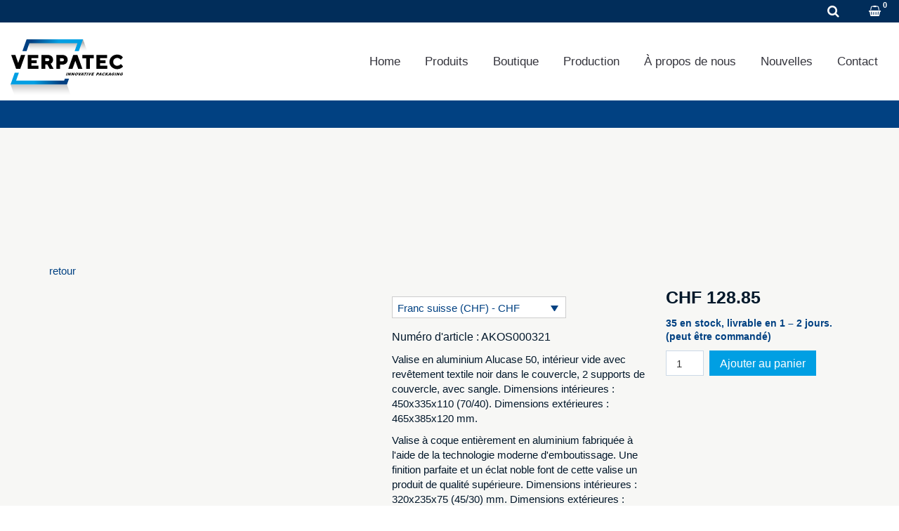

--- FILE ---
content_type: text/html; charset=UTF-8
request_url: https://verpatec.ch/fr/produit/alucase-50-avec-revetement-textile-dans-le-couvercle/
body_size: 43117
content:
<!DOCTYPE html><html lang="fr-FR"><head><script data-no-optimize="1">var litespeed_docref=sessionStorage.getItem("litespeed_docref");litespeed_docref&&(Object.defineProperty(document,"referrer",{get:function(){return litespeed_docref}}),sessionStorage.removeItem("litespeed_docref"));</script> <meta charset="UTF-8"/><link data-optimized="2" rel="stylesheet" href="https://verpatec.ch/wp-content/litespeed/css/ff1daeeb10e53b5e10befe5d067096c9.css?ver=5c04f" /><meta http-equiv="X-UA-Compatible" content="IE=edge"><meta name="viewport" content="width=device-width, initial-scale=1"><meta name='robots' content='index, follow, max-image-preview:large, max-snippet:-1, max-video-preview:-1' /><style>img:is([sizes="auto" i], [sizes^="auto," i]) { contain-intrinsic-size: 3000px 1500px }</style><link rel="alternate" hreflang="de" href="https://verpatec.ch/produkt/alucase-50-mit-textil-im-deckel/" /><link rel="alternate" hreflang="en" href="https://verpatec.ch/en/product/alucase-50-with-black-textile-in-the-lid/" /><link rel="alternate" hreflang="fr" href="https://verpatec.ch/fr/produit/alucase-50-avec-revetement-textile-dans-le-couvercle/" /><link rel="alternate" hreflang="x-default" href="https://verpatec.ch/produkt/alucase-50-mit-textil-im-deckel/" /> <script type="litespeed/javascript">var ajaxurl="https://verpatec.ch/wp-admin/admin-ajax.php";var ff_template_url="https://verpatec.ch/wp-content/themes/ark"</script> <title>Alucase 50 avec revêtement textile dans le couvercle - AVT Verpatec - Ihr Spezialist für innovative und massgeschneiderte Verpackungs- und Transportlösungen</title><link rel="canonical" href="https://verpatec.ch/fr/produit/alucase-50-avec-revetement-textile-dans-le-couvercle/" /><meta property="og:locale" content="fr_FR" /><meta property="og:type" content="article" /><meta property="og:title" content="Alucase 50 avec revêtement textile dans le couvercle - AVT Verpatec - Ihr Spezialist für innovative und massgeschneiderte Verpackungs- und Transportlösungen" /><meta property="og:description" content="Valise en aluminium Alucase 50, intérieur vide avec revêtement textile noir dans le couvercle, 2 supports de couvercle, avec sangle. Dimensions intérieures : 450x335x110 (70/40). Dimensions extérieures : 465x385x120 mm.Valise à coque entièrement en aluminium fabriquée à l&#039;aide de la technologie moderne d&#039;emboutissage. Une finition parfaite et un éclat noble font de cette valise un produit de qualité supérieure. Dimensions intérieures : 320x235x75 (45/30) mm. Dimensions extérieures : 335x280x85 mm.- Deux coques massives en aluminium embouti- Fermetures chromées rapportées- Revêtement textile dans le couvercleLes valises à coques en aluminium massif de la série TOPCASE ont un design extrêmement qualitatif et attrayant. Les valises en aluminium anodisé sont dotées d&#039;un revêtement en nylon noir et disposent dans le couvercle d&#039;un porte-documents amovible qui permet d&#039;utiliser cette valise design tout en aluminium comme attaché-case. Une cloison réglable et une sangle dans la partie inférieure permettent de transporter un ordinateur portable en toute sécurité. Ces éléments peuvent être facilement retirés pour être utilisés comme mallette de présentation." /><meta property="og:url" content="https://verpatec.ch/fr/produit/alucase-50-avec-revetement-textile-dans-le-couvercle/" /><meta property="og:site_name" content="AVT Verpatec - Ihr Spezialist für innovative und massgeschneiderte Verpackungs- und Transportlösungen" /><meta property="article:modified_time" content="2023-07-11T14:35:23+00:00" /><meta property="og:image" content="https://verpatec.ch/wp-content/uploads/Alucase.png" /><meta property="og:image:width" content="718" /><meta property="og:image:height" content="519" /><meta property="og:image:type" content="image/png" /><meta name="twitter:card" content="summary_large_image" /> <script type="application/ld+json" class="yoast-schema-graph">{"@context":"https://schema.org","@graph":[{"@type":"WebPage","@id":"https://verpatec.ch/fr/produit/alucase-50-avec-revetement-textile-dans-le-couvercle/","url":"https://verpatec.ch/fr/produit/alucase-50-avec-revetement-textile-dans-le-couvercle/","name":"Alucase 50 avec revêtement textile dans le couvercle - AVT Verpatec - Ihr Spezialist für innovative und massgeschneiderte Verpackungs- und Transportlösungen","isPartOf":{"@id":"https://verpatec.ch/fr/#website"},"primaryImageOfPage":{"@id":"https://verpatec.ch/fr/produit/alucase-50-avec-revetement-textile-dans-le-couvercle/#primaryimage"},"image":{"@id":"https://verpatec.ch/fr/produit/alucase-50-avec-revetement-textile-dans-le-couvercle/#primaryimage"},"thumbnailUrl":"https://verpatec.ch/wp-content/uploads/Alucase.png","datePublished":"2022-06-28T07:08:13+00:00","dateModified":"2023-07-11T14:35:23+00:00","breadcrumb":{"@id":"https://verpatec.ch/fr/produit/alucase-50-avec-revetement-textile-dans-le-couvercle/#breadcrumb"},"inLanguage":"fr-FR","potentialAction":[{"@type":"ReadAction","target":["https://verpatec.ch/fr/produit/alucase-50-avec-revetement-textile-dans-le-couvercle/"]}]},{"@type":"ImageObject","inLanguage":"fr-FR","@id":"https://verpatec.ch/fr/produit/alucase-50-avec-revetement-textile-dans-le-couvercle/#primaryimage","url":"https://verpatec.ch/wp-content/uploads/Alucase.png","contentUrl":"https://verpatec.ch/wp-content/uploads/Alucase.png","width":718,"height":519},{"@type":"BreadcrumbList","@id":"https://verpatec.ch/fr/produit/alucase-50-avec-revetement-textile-dans-le-couvercle/#breadcrumb","itemListElement":[{"@type":"ListItem","position":1,"name":"Startseite","item":"https://verpatec.ch/fr/"},{"@type":"ListItem","position":2,"name":"Boutique","item":"https://verpatec.ch/fr/boutique/"},{"@type":"ListItem","position":3,"name":"Alucase 50 avec revêtement textile dans le couvercle"}]},{"@type":"WebSite","@id":"https://verpatec.ch/fr/#website","url":"https://verpatec.ch/fr/","name":"AVT Verpatec - Ihr Spezialist für innovative und massgeschneiderte Verpackungs- und Transportlösungen","description":"","publisher":{"@id":"https://verpatec.ch/fr/#organization"},"potentialAction":[{"@type":"SearchAction","target":{"@type":"EntryPoint","urlTemplate":"https://verpatec.ch/fr/?s={search_term_string}"},"query-input":{"@type":"PropertyValueSpecification","valueRequired":true,"valueName":"search_term_string"}}],"inLanguage":"fr-FR"},{"@type":"Organization","@id":"https://verpatec.ch/fr/#organization","name":"AVT Verpatec - Ihr Spezialist für innovative und massgeschneiderte Verpackungs- und Transportlösungen","url":"https://verpatec.ch/fr/","logo":{"@type":"ImageObject","inLanguage":"fr-FR","@id":"https://verpatec.ch/fr/#/schema/logo/image/","url":"https://verpatec.ch/wp-content/uploads/verpatec-logo.svg","contentUrl":"https://verpatec.ch/wp-content/uploads/verpatec-logo.svg","width":425,"height":260,"caption":"AVT Verpatec - Ihr Spezialist für innovative und massgeschneiderte Verpackungs- und Transportlösungen"},"image":{"@id":"https://verpatec.ch/fr/#/schema/logo/image/"},"sameAs":["https://www.linkedin.com/company/verpatec/","https://www.instagram.com/avt_verpatec_ag/"]}]}</script> <link rel='dns-prefetch' href='//fonts.googleapis.com' /><link rel="alternate" type="application/rss+xml" title="AVT Verpatec - Ihr Spezialist für innovative und massgeschneiderte Verpackungs- und Transportlösungen &raquo; Flux" href="https://verpatec.ch/fr/feed/" /><link rel="alternate" type="application/rss+xml" title="AVT Verpatec - Ihr Spezialist für innovative und massgeschneiderte Verpackungs- und Transportlösungen &raquo; Flux des commentaires" href="https://verpatec.ch/fr/comments/feed/" /><style id='classic-theme-styles-inline-css' type='text/css'>/*! This file is auto-generated */
.wp-block-button__link{color:#fff;background-color:#32373c;border-radius:9999px;box-shadow:none;text-decoration:none;padding:calc(.667em + 2px) calc(1.333em + 2px);font-size:1.125em}.wp-block-file__button{background:#32373c;color:#fff;text-decoration:none}</style><style id='global-styles-inline-css' type='text/css'>:root{--wp--preset--aspect-ratio--square: 1;--wp--preset--aspect-ratio--4-3: 4/3;--wp--preset--aspect-ratio--3-4: 3/4;--wp--preset--aspect-ratio--3-2: 3/2;--wp--preset--aspect-ratio--2-3: 2/3;--wp--preset--aspect-ratio--16-9: 16/9;--wp--preset--aspect-ratio--9-16: 9/16;--wp--preset--color--black: #000000;--wp--preset--color--cyan-bluish-gray: #abb8c3;--wp--preset--color--white: #ffffff;--wp--preset--color--pale-pink: #f78da7;--wp--preset--color--vivid-red: #cf2e2e;--wp--preset--color--luminous-vivid-orange: #ff6900;--wp--preset--color--luminous-vivid-amber: #fcb900;--wp--preset--color--light-green-cyan: #7bdcb5;--wp--preset--color--vivid-green-cyan: #00d084;--wp--preset--color--pale-cyan-blue: #8ed1fc;--wp--preset--color--vivid-cyan-blue: #0693e3;--wp--preset--color--vivid-purple: #9b51e0;--wp--preset--gradient--vivid-cyan-blue-to-vivid-purple: linear-gradient(135deg,rgba(6,147,227,1) 0%,rgb(155,81,224) 100%);--wp--preset--gradient--light-green-cyan-to-vivid-green-cyan: linear-gradient(135deg,rgb(122,220,180) 0%,rgb(0,208,130) 100%);--wp--preset--gradient--luminous-vivid-amber-to-luminous-vivid-orange: linear-gradient(135deg,rgba(252,185,0,1) 0%,rgba(255,105,0,1) 100%);--wp--preset--gradient--luminous-vivid-orange-to-vivid-red: linear-gradient(135deg,rgba(255,105,0,1) 0%,rgb(207,46,46) 100%);--wp--preset--gradient--very-light-gray-to-cyan-bluish-gray: linear-gradient(135deg,rgb(238,238,238) 0%,rgb(169,184,195) 100%);--wp--preset--gradient--cool-to-warm-spectrum: linear-gradient(135deg,rgb(74,234,220) 0%,rgb(151,120,209) 20%,rgb(207,42,186) 40%,rgb(238,44,130) 60%,rgb(251,105,98) 80%,rgb(254,248,76) 100%);--wp--preset--gradient--blush-light-purple: linear-gradient(135deg,rgb(255,206,236) 0%,rgb(152,150,240) 100%);--wp--preset--gradient--blush-bordeaux: linear-gradient(135deg,rgb(254,205,165) 0%,rgb(254,45,45) 50%,rgb(107,0,62) 100%);--wp--preset--gradient--luminous-dusk: linear-gradient(135deg,rgb(255,203,112) 0%,rgb(199,81,192) 50%,rgb(65,88,208) 100%);--wp--preset--gradient--pale-ocean: linear-gradient(135deg,rgb(255,245,203) 0%,rgb(182,227,212) 50%,rgb(51,167,181) 100%);--wp--preset--gradient--electric-grass: linear-gradient(135deg,rgb(202,248,128) 0%,rgb(113,206,126) 100%);--wp--preset--gradient--midnight: linear-gradient(135deg,rgb(2,3,129) 0%,rgb(40,116,252) 100%);--wp--preset--font-size--small: 13px;--wp--preset--font-size--medium: 20px;--wp--preset--font-size--large: 36px;--wp--preset--font-size--x-large: 42px;--wp--preset--spacing--20: 0.44rem;--wp--preset--spacing--30: 0.67rem;--wp--preset--spacing--40: 1rem;--wp--preset--spacing--50: 1.5rem;--wp--preset--spacing--60: 2.25rem;--wp--preset--spacing--70: 3.38rem;--wp--preset--spacing--80: 5.06rem;--wp--preset--shadow--natural: 6px 6px 9px rgba(0, 0, 0, 0.2);--wp--preset--shadow--deep: 12px 12px 50px rgba(0, 0, 0, 0.4);--wp--preset--shadow--sharp: 6px 6px 0px rgba(0, 0, 0, 0.2);--wp--preset--shadow--outlined: 6px 6px 0px -3px rgba(255, 255, 255, 1), 6px 6px rgba(0, 0, 0, 1);--wp--preset--shadow--crisp: 6px 6px 0px rgba(0, 0, 0, 1);}:where(.is-layout-flex){gap: 0.5em;}:where(.is-layout-grid){gap: 0.5em;}body .is-layout-flex{display: flex;}.is-layout-flex{flex-wrap: wrap;align-items: center;}.is-layout-flex > :is(*, div){margin: 0;}body .is-layout-grid{display: grid;}.is-layout-grid > :is(*, div){margin: 0;}:where(.wp-block-columns.is-layout-flex){gap: 2em;}:where(.wp-block-columns.is-layout-grid){gap: 2em;}:where(.wp-block-post-template.is-layout-flex){gap: 1.25em;}:where(.wp-block-post-template.is-layout-grid){gap: 1.25em;}.has-black-color{color: var(--wp--preset--color--black) !important;}.has-cyan-bluish-gray-color{color: var(--wp--preset--color--cyan-bluish-gray) !important;}.has-white-color{color: var(--wp--preset--color--white) !important;}.has-pale-pink-color{color: var(--wp--preset--color--pale-pink) !important;}.has-vivid-red-color{color: var(--wp--preset--color--vivid-red) !important;}.has-luminous-vivid-orange-color{color: var(--wp--preset--color--luminous-vivid-orange) !important;}.has-luminous-vivid-amber-color{color: var(--wp--preset--color--luminous-vivid-amber) !important;}.has-light-green-cyan-color{color: var(--wp--preset--color--light-green-cyan) !important;}.has-vivid-green-cyan-color{color: var(--wp--preset--color--vivid-green-cyan) !important;}.has-pale-cyan-blue-color{color: var(--wp--preset--color--pale-cyan-blue) !important;}.has-vivid-cyan-blue-color{color: var(--wp--preset--color--vivid-cyan-blue) !important;}.has-vivid-purple-color{color: var(--wp--preset--color--vivid-purple) !important;}.has-black-background-color{background-color: var(--wp--preset--color--black) !important;}.has-cyan-bluish-gray-background-color{background-color: var(--wp--preset--color--cyan-bluish-gray) !important;}.has-white-background-color{background-color: var(--wp--preset--color--white) !important;}.has-pale-pink-background-color{background-color: var(--wp--preset--color--pale-pink) !important;}.has-vivid-red-background-color{background-color: var(--wp--preset--color--vivid-red) !important;}.has-luminous-vivid-orange-background-color{background-color: var(--wp--preset--color--luminous-vivid-orange) !important;}.has-luminous-vivid-amber-background-color{background-color: var(--wp--preset--color--luminous-vivid-amber) !important;}.has-light-green-cyan-background-color{background-color: var(--wp--preset--color--light-green-cyan) !important;}.has-vivid-green-cyan-background-color{background-color: var(--wp--preset--color--vivid-green-cyan) !important;}.has-pale-cyan-blue-background-color{background-color: var(--wp--preset--color--pale-cyan-blue) !important;}.has-vivid-cyan-blue-background-color{background-color: var(--wp--preset--color--vivid-cyan-blue) !important;}.has-vivid-purple-background-color{background-color: var(--wp--preset--color--vivid-purple) !important;}.has-black-border-color{border-color: var(--wp--preset--color--black) !important;}.has-cyan-bluish-gray-border-color{border-color: var(--wp--preset--color--cyan-bluish-gray) !important;}.has-white-border-color{border-color: var(--wp--preset--color--white) !important;}.has-pale-pink-border-color{border-color: var(--wp--preset--color--pale-pink) !important;}.has-vivid-red-border-color{border-color: var(--wp--preset--color--vivid-red) !important;}.has-luminous-vivid-orange-border-color{border-color: var(--wp--preset--color--luminous-vivid-orange) !important;}.has-luminous-vivid-amber-border-color{border-color: var(--wp--preset--color--luminous-vivid-amber) !important;}.has-light-green-cyan-border-color{border-color: var(--wp--preset--color--light-green-cyan) !important;}.has-vivid-green-cyan-border-color{border-color: var(--wp--preset--color--vivid-green-cyan) !important;}.has-pale-cyan-blue-border-color{border-color: var(--wp--preset--color--pale-cyan-blue) !important;}.has-vivid-cyan-blue-border-color{border-color: var(--wp--preset--color--vivid-cyan-blue) !important;}.has-vivid-purple-border-color{border-color: var(--wp--preset--color--vivid-purple) !important;}.has-vivid-cyan-blue-to-vivid-purple-gradient-background{background: var(--wp--preset--gradient--vivid-cyan-blue-to-vivid-purple) !important;}.has-light-green-cyan-to-vivid-green-cyan-gradient-background{background: var(--wp--preset--gradient--light-green-cyan-to-vivid-green-cyan) !important;}.has-luminous-vivid-amber-to-luminous-vivid-orange-gradient-background{background: var(--wp--preset--gradient--luminous-vivid-amber-to-luminous-vivid-orange) !important;}.has-luminous-vivid-orange-to-vivid-red-gradient-background{background: var(--wp--preset--gradient--luminous-vivid-orange-to-vivid-red) !important;}.has-very-light-gray-to-cyan-bluish-gray-gradient-background{background: var(--wp--preset--gradient--very-light-gray-to-cyan-bluish-gray) !important;}.has-cool-to-warm-spectrum-gradient-background{background: var(--wp--preset--gradient--cool-to-warm-spectrum) !important;}.has-blush-light-purple-gradient-background{background: var(--wp--preset--gradient--blush-light-purple) !important;}.has-blush-bordeaux-gradient-background{background: var(--wp--preset--gradient--blush-bordeaux) !important;}.has-luminous-dusk-gradient-background{background: var(--wp--preset--gradient--luminous-dusk) !important;}.has-pale-ocean-gradient-background{background: var(--wp--preset--gradient--pale-ocean) !important;}.has-electric-grass-gradient-background{background: var(--wp--preset--gradient--electric-grass) !important;}.has-midnight-gradient-background{background: var(--wp--preset--gradient--midnight) !important;}.has-small-font-size{font-size: var(--wp--preset--font-size--small) !important;}.has-medium-font-size{font-size: var(--wp--preset--font-size--medium) !important;}.has-large-font-size{font-size: var(--wp--preset--font-size--large) !important;}.has-x-large-font-size{font-size: var(--wp--preset--font-size--x-large) !important;}
:where(.wp-block-post-template.is-layout-flex){gap: 1.25em;}:where(.wp-block-post-template.is-layout-grid){gap: 1.25em;}
:where(.wp-block-columns.is-layout-flex){gap: 2em;}:where(.wp-block-columns.is-layout-grid){gap: 2em;}
:root :where(.wp-block-pullquote){font-size: 1.5em;line-height: 1.6;}</style><style id='wcml-dropdown-0-inline-css' type='text/css'>..wcml-dropdown, ..wcml-dropdown li, ..wcml-dropdown li li{border-color:#0099cc ;}..wcml-dropdown li>a {color:#000000;background-color:#cbddeb;}..wcml-dropdown li:hover>a, ..wcml-dropdown li:focus>a {color:#ffffff;background-color:#95bedd;}..wcml-dropdown .wcml-cs-active-currency>a {color:#ffffff;background-color:#95bedd;}..wcml-dropdown .wcml-cs-active-currency:hover>a, ..wcml-dropdown .wcml-cs-active-currency:focus>a {color:#000000;background-color:#95bedd;}</style><style id='woof-inline-css' type='text/css'>.woof_products_top_panel li span, .woof_products_top_panel2 li span{background: url(https://verpatec.ch/wp-content/plugins/woocommerce-products-filter/img/delete.png);background-size: 14px 14px;background-repeat: no-repeat;background-position: right;}
.woof_edit_view{
                    display: none;
                }</style><style id='woocommerce-inline-inline-css' type='text/css'>.woocommerce form .form-row .required { visibility: visible; }</style><style id='wpml-legacy-horizontal-list-0-inline-css' type='text/css'>.wpml-ls-statics-shortcode_actions a, .wpml-ls-statics-shortcode_actions .wpml-ls-sub-menu a, .wpml-ls-statics-shortcode_actions .wpml-ls-sub-menu a:link, .wpml-ls-statics-shortcode_actions li:not(.wpml-ls-current-language) .wpml-ls-link, .wpml-ls-statics-shortcode_actions li:not(.wpml-ls-current-language) .wpml-ls-link:link {color:#ffffff;}.wpml-ls-statics-shortcode_actions .wpml-ls-sub-menu a:hover,.wpml-ls-statics-shortcode_actions .wpml-ls-sub-menu a:focus, .wpml-ls-statics-shortcode_actions .wpml-ls-sub-menu a:link:hover, .wpml-ls-statics-shortcode_actions .wpml-ls-sub-menu a:link:focus {color:#009fe3;}.wpml-ls-statics-shortcode_actions .wpml-ls-current-language > a {color:#009fe3;}.wpml-ls-statics-shortcode_actions .wpml-ls-current-language:hover>a, .wpml-ls-statics-shortcode_actions .wpml-ls-current-language>a:focus {color:#ffffff;}</style><style id='ark-style-inline-css' type='text/css'>body,p,.ff-richtext,li,li a,a,h1, h2, h3, h4, h5, h6 ,.progress-box-v1 .progress-title,.progress-box-v2 .progress-title,.team-v5-progress-box .progress-title,.pricing-list-v1 .pricing-list-v1-header-title,.team-v3 .progress-box .progress-title,.rating-container .caption > .label,.theme-portfolio .cbp-l-filters-alignRight,.theme-portfolio .cbp-l-filters-alignLeft,.theme-portfolio .cbp-l-filters-alignCenter,.theme-portfolio .cbp-filter-item,.theme-portfolio .cbp-l-loadMore-button .cbp-l-loadMore-link,.theme-portfolio .cbp-l-loadMore-button .cbp-l-loadMore-button-link,.theme-portfolio .cbp-l-loadMore-text .cbp-l-loadMore-link,.theme-portfolio .cbp-l-loadMore-text .cbp-l-loadMore-button-link,.theme-portfolio-v2 .cbp-l-filters-alignRight .cbp-filter-item,.theme-portfolio-v3 .cbp-l-filters-button .cbp-filter-item,.zeus .tp-bullet-title{font-family:'Libre Franklin',Arial,sans-serif}

.blog-classic .blog-classic-label,.blog-classic .blog-classic-subtitle,.blog-grid .blog-grid-title-el,.blog-grid .blog-grid-title-el .blog-grid-title-link,.blog-grid .blog-grid-supplemental-title,.op-b-blog .blog-grid-supplemental-title,.blog-grid .blog-grid-supplemental-category,.blog-grid-supplemental .blog-grid-supplemental-title a,.blog-teaser .blog-teaser-category .blog-teaser-category-title,.blog-teaser .blog-teaser-category .blog-teaser-category-title a,.news-v8 .news-v8-category a,.news-v1 .news-v1-heading .news-v1-heading-title > a,.news-v1 .news-v1-quote:before,.news-v2 .news-v2-subtitle,.news-v2 .news-v2-subtitle a,.ff-news-v3-meta-data,.ff-news-v3-meta-data a,.news-v3 .news-v3-content .news-v3-subtitle,.news-v6 .news-v6-subtitle,.news-v7 .news-v7-subtitle,.news-v8 .news-v8-category,.blog-simple-slider .op-b-blog-title,.blog-simple-slider .op-b-blog-title a,.heading-v1 .heading-v1-title,.heading-v1 .heading-v1-title p,.testimonials-v7 .testimonials-v7-title .sign,.team-v3 .team-v3-member-position,.heading-v1 .heading-v1-subtitle,.heading-v1 .heading-v1-subtitle p,.heading-v2 .heading-v2-text,.heading-v2 .heading-v2-text p,.heading-v3 .heading-v3-text,.heading-v3 .heading-v3-text p,.heading-v4 .heading-v4-subtitle,.heading-v4 .heading-v4-subtitle p,.newsletter-v2 .newsletter-v2-title span.sign,.quote-socials-v1 .quote-socials-v1-quote,.quote-socials-v1 .quote-socials-v1-quote p,.sliding-bg .sliding-bg-title,.timeline-v4 .timeline-v4-subtitle, .timeline-v4 .timeline-v4-subtitle a,.counters-v2 .counters-v2-subtitle,.icon-box-v2 .icon-box-v2-body-subtitle,.i-banner-v1 .i-banner-v1-heading .i-banner-v1-member-position,.i-banner-v1 .i-banner-v1-quote,.i-banner-v3 .i-banner-v3-subtitle,.newsletter-v2 .newsletter-v2-title:before,.piechart-v1 .piechart-v1-body .piechart-v1-body-subtitle,.pricing-list-v1 .pricing-list-v1-body .pricing-list-v1-header-subtitle,.pricing-list-v2 .pricing-list-v2-header-title,.pricing-list-v3 .pricing-list-v3-text,.promo-block-v2 .promo-block-v2-text,.promo-block-v2 .promo-block-v2-text p,.promo-block-v3 .promo-block-v3-subtitle,.services-v1 .services-v1-subtitle,.services-v10 .services-v10-no,.services-v11 .services-v11-subtitle,.slider-block-v1 .slider-block-v1-subtitle,.team-v3 .team-v3-header .team-v3-member-position,.team-v4 .team-v4-content .team-v4-member-position,.testimonials-v1 .testimonials-v1-author-position,.testimonials-v3 .testimonials-v3-subtitle:before,.testimonials-v3 .testimonials-v3-subtitle span.sign,.testimonials-v3 .testimonials-v3-author,.testimonials-v5 .testimonials-v5-quote-text,.testimonials-v5 .testimonials-v5-quote-text p,.testimonials-v6 .testimonials-v6-element .testimonials-v6-position,.testimonials-v6 .testimonials-v6-quote-text,.testimonials-v6 .testimonials-v6-quote-text p,.testimonials-v7 .testimonials-v7-title:before,.testimonials-v7 .testimonials-v7-author,.testimonials-v7-title-span,.footer .footer-testimonials .footer-testimonials-quote:before,.animated-headline-v1 .animated-headline-v1-subtitle,.news-v3 .news-v3-content .news-v3-subtitle,.news-v3 .news-v3-content .news-v3-subtitle a,.theme-ci-v1 .theme-ci-v1-item .theme-ci-v1-title{font-family:Arial, Helvetica, sans-serif,Arial,sans-serif}

code, kbd, pre, samp{font-family:'Courier New', Courier, monospace,Arial,sans-serif}

.custom-font-1{font-family:Arial, Helvetica, sans-serif,Arial,sans-serif}

.custom-font-2{font-family:Arial, Helvetica, sans-serif,Arial,sans-serif}

.custom-font-3{font-family:Arial, Helvetica, sans-serif,Arial,sans-serif}

.custom-font-4{font-family:Arial, Helvetica, sans-serif,Arial,sans-serif}

.custom-font-5{font-family:Arial, Helvetica, sans-serif,Arial,sans-serif}

.custom-font-6{font-family:Arial, Helvetica, sans-serif,Arial,sans-serif}

.custom-font-7{font-family:Arial, Helvetica, sans-serif,Arial,sans-serif}

.custom-font-8{font-family:Arial, Helvetica, sans-serif,Arial,sans-serif}</style> <script id="wpml-cookie-js-extra" type="litespeed/javascript">var wpml_cookies={"wp-wpml_current_language":{"value":"fr","expires":1,"path":"\/"}};var wpml_cookies={"wp-wpml_current_language":{"value":"fr","expires":1,"path":"\/"}}</script> <script type="litespeed/javascript" data-src="https://verpatec.ch/wp-includes/js/jquery/jquery.min.js?ver=3.7.1" id="jquery-core-js"></script> <script type="litespeed/javascript" data-src="https://verpatec.ch/wp-includes/js/jquery/jquery-migrate.min.js?ver=3.4.1" id="jquery-migrate-js"></script> <script id="woof-husky-js-extra" type="litespeed/javascript">var woof_husky_txt={"ajax_url":"https:\/\/verpatec.ch\/wp-admin\/admin-ajax.php","plugin_uri":"https:\/\/verpatec.ch\/wp-content\/plugins\/woocommerce-products-filter\/ext\/by_text\/","loader":"https:\/\/verpatec.ch\/wp-content\/plugins\/woocommerce-products-filter\/ext\/by_text\/assets\/img\/ajax-loader.gif","not_found":"Nothing found!","prev":"Prev","next":"Next","site_link":"https:\/\/verpatec.ch","default_data":{"placeholder":"Search for products\r","behavior":"title_or_content","search_by_full_word":"0","autocomplete":0,"how_to_open_links":"0","taxonomy_compatibility":"1","sku_compatibility":"0","custom_fields":"","search_desc_variant":"0","view_text_length":"10","min_symbols":"3","max_posts":"10","image":"","notes_for_customer":"","template":"","max_open_height":"300","page":0}}</script> <script id="cookie-notice-front-js-before" type="litespeed/javascript">var cnArgs={"ajaxUrl":"https:\/\/verpatec.ch\/wp-admin\/admin-ajax.php","nonce":"9f8a3a8ab4","hideEffect":"fade","position":"bottom","onScroll":!1,"onScrollOffset":100,"onClick":!1,"cookieName":"cookie_notice_accepted","cookieTime":7862400,"cookieTimeRejected":2592000,"globalCookie":!1,"redirection":!0,"cache":!0,"revokeCookies":!0,"revokeCookiesOpt":"manual"}</script> <script id="wc-add-to-cart-js-extra" type="litespeed/javascript">var wc_add_to_cart_params={"ajax_url":"\/wp-admin\/admin-ajax.php?lang=fr","wc_ajax_url":"\/fr\/?wc-ajax=%%endpoint%%","i18n_view_cart":"Voir le panier","cart_url":"https:\/\/verpatec.ch\/fr\/panier\/","is_cart":"","cart_redirect_after_add":"no"}</script> <script id="wc-single-product-js-extra" type="litespeed/javascript">var wc_single_product_params={"i18n_required_rating_text":"Veuillez s\u00e9lectionner une note","i18n_rating_options":["1\u00a0\u00e9toile sur 5","2\u00a0\u00e9toiles sur 5","3\u00a0\u00e9toiles sur 5","4\u00a0\u00e9toiles sur 5","5\u00a0\u00e9toiles sur 5"],"i18n_product_gallery_trigger_text":"Voir la galerie d\u2019images en plein \u00e9cran","review_rating_required":"yes","flexslider":{"rtl":!1,"animation":"slide","smoothHeight":!0,"directionNav":!1,"controlNav":"thumbnails","slideshow":!1,"animationSpeed":500,"animationLoop":!1,"allowOneSlide":!1},"zoom_enabled":"1","zoom_options":[],"photoswipe_enabled":"1","photoswipe_options":{"shareEl":!1,"closeOnScroll":!1,"history":!1,"hideAnimationDuration":0,"showAnimationDuration":0},"flexslider_enabled":"1"}</script> <script id="woocommerce-js-extra" type="litespeed/javascript">var woocommerce_params={"ajax_url":"\/wp-admin\/admin-ajax.php?lang=fr","wc_ajax_url":"\/fr\/?wc-ajax=%%endpoint%%","i18n_password_show":"Afficher le mot de passe","i18n_password_hide":"Masquer le mot de passe"}</script> <script id="WCPAY_ASSETS-js-extra" type="litespeed/javascript">var wcpayAssets={"url":"https:\/\/verpatec.ch\/wp-content\/plugins\/woocommerce-payments\/dist\/"}</script> <!--[if lt IE 9]> <script type="text/javascript" src="https://verpatec.ch/wp-content/themes/ark/assets/plugins/html5shiv.js?ver=3.7.3" id="ie_html5shiv-js"></script> <![endif]-->
<!--[if lt IE 9]> <script type="text/javascript" src="https://verpatec.ch/wp-content/themes/ark/assets/plugins/respond.min.js?ver=1.1.0" id="respond-js"></script> <![endif]--><link rel="https://api.w.org/" href="https://verpatec.ch/fr/wp-json/" /><link rel="alternate" title="JSON" type="application/json" href="https://verpatec.ch/fr/wp-json/wp/v2/product/1695" /><meta name="generator" content="WordPress 6.8.1" /><meta name="generator" content="WooCommerce 9.8.4" /><link rel='shortlink' href='https://verpatec.ch/fr/?p=1695' /><link rel="alternate" title="oEmbed (JSON)" type="application/json+oembed" href="https://verpatec.ch/fr/wp-json/oembed/1.0/embed?url=https%3A%2F%2Fverpatec.ch%2Ffr%2Fproduit%2Falucase-50-avec-revetement-textile-dans-le-couvercle%2F" /><link rel="alternate" title="oEmbed (XML)" type="text/xml+oembed" href="https://verpatec.ch/fr/wp-json/oembed/1.0/embed?url=https%3A%2F%2Fverpatec.ch%2Ffr%2Fproduit%2Falucase-50-avec-revetement-textile-dans-le-couvercle%2F&#038;format=xml" /><meta name="generator" content="WPML ver:4.7.4 stt:1,4,3;" />
<noscript><style>.woocommerce-product-gallery{ opacity: 1 !important; }</style></noscript><link rel="icon" type="image/png" sizes="16x16" href="/wp-content/uploads/favicons/favicon-16px.png"><link rel="icon" type="image/png" sizes="32x32" href="/wp-content/uploads/favicons/favicon-32px.png"><link rel="icon" type="image/png" sizes="192x192" href="/wp-content/uploads/favicons/favicon-192px.png"><link rel="apple-touch-icon" sizes="152x152" href="/wp-content/uploads/favicons/favicon-152px.png"><link rel="apple-touch-icon" sizes="180x180" href="/wp-content/uploads/favicons/favicon-180px.png"><meta name="format-detection" content="telephone=no"></head><body class="wp-singular product-template-default single single-product postid-1695 wp-theme-ark theme-ark cookies-not-set woocommerce woocommerce-page woocommerce-no-js appear-animate"><div class="ffb-id-navigation-header wrapper ff-boxed-wrapper"><header class="ark-header ark-cart-classic ark-cart-right-side-xs  header-no-pills header header-fixed header-has-topbar fg-text-dark ffb-header-design"><div class="ff-ark-header-circle-shadow"></div><div class="ark-topbar-wrapper  ark-topbar-hidden-on-scroll"><div class="ark-topbar"><section class="ffb-id-6u99iuop fg-section fg-el-has-bg fg-text-dark" data-test="testik" id="xx"><span class="fg-bg"><span data-fg-bg="{&quot;type&quot;:&quot;color&quot;,&quot;opacity&quot;:1,&quot;color&quot;:&quot;#012d5a&quot;}" class="fg-bg-layer fg-bg-type-color " style="opacity: 1; background-color: #012d5a;"></span></span><div class="ffb-id-6u99iuoq fg-container container-fluid fg-container-fluid fg-container-lvl--1  fg-text-dark"><div class="ffb-id-6u99iuqq fg-row row     fg-text-dark"><div class="ffb-id-6u99iurq fg-col col-xs-7 col-md-8 fg-text-dark"><div class="ffb-id-6u99ius1 fg-wrapper fg-text-dark" style="float:left; "><div class="ffb-id-6u99ius3 fg-paragraph ff-richtext text-left    fg-text-dark" data-fg-wow="fadeIn" data-wow-duration="0.7s"><p><a href="tel:+&#052;&#x31;&#053;&#x35;2&#053;&#x34;&#049;&#x30;0&#x30;"><img data-lazyloaded="1" src="[data-uri]" data-src="https://verpatec.ch/wp-content/uploads/phone.svg" alt="" width="16" height="16" />+4&#49;&#32;&#40;&#48;&#x29;&#x35;&#x35;&#x20;&#x32;54&#32;&#49;&#48;&#32;&#x30;&#x30;</a></p></div></div><div class="ffb-id-6u99ius4 fg-wrapper hidden-xs fg-text-dark" style="float:left; "><div class="ffb-id-6u99ius6 fg-paragraph ff-richtext text-left    fg-text-dark" data-fg-wow="fadeIn" data-wow-duration="0.7s"><p><a href="https://verpatec.ch/fr/demande/"><img data-lazyloaded="1" src="[data-uri]" data-src="https://verpatec.ch/wp-content/uploads/icon-email-glyphicons.svg" alt="" width="16" height="12" />Demande</a></p></div></div></div><div class="ffb-id-6u99ius7 fg-col col-xs-5 hidden-sm hidden-md hidden-lg fg-text-dark"><div class="ffb-id-6u99iusb fg-wrapper fg-text-dark" style="float:right; "><div class="ffb-id-6u99kfsm fg-paragraph ff-richtext text-left    fg-text-dark" data-fg-wow="fadeIn" data-wow-duration="0.7s"><p><a href="https://verpatec.ch/fr/demande/"><img data-lazyloaded="1" src="[data-uri]" data-src="https://verpatec.ch/wp-content/uploads/icon-email-glyphicons.svg" alt="" width="16" height="12" />Demande</a></p></div></div></div><div class="ffb-id-6u99iuse fg-col col-xs-12 col-sm-5 col-md-4 fg-text-dark"><div class="ffb-id-6u99iusk fg-wrapper header-icons-right fg-text-dark" data-fg-wow="fadeIn" data-wow-duration="0.7s"><div class="wpml-ls-statics-shortcode_actions wpml-ls wpml-ls-legacy-list-horizontal"><ul><li class="wpml-ls-slot-shortcode_actions wpml-ls-item wpml-ls-item-de wpml-ls-first-item wpml-ls-item-legacy-list-horizontal">
<a href="https://verpatec.ch/produkt/alucase-50-mit-textil-im-deckel/" class="wpml-ls-link">
<span class="wpml-ls-native" lang="de">DE</span></a></li><li class="wpml-ls-slot-shortcode_actions wpml-ls-item wpml-ls-item-en wpml-ls-item-legacy-list-horizontal">
<a href="https://verpatec.ch/en/product/alucase-50-with-black-textile-in-the-lid/" class="wpml-ls-link">
<span class="wpml-ls-native" lang="en">EN</span></a></li><li class="wpml-ls-slot-shortcode_actions wpml-ls-item wpml-ls-item-fr wpml-ls-current-language wpml-ls-last-item wpml-ls-item-legacy-list-horizontal">
<a href="https://verpatec.ch/fr/produit/alucase-50-avec-revetement-textile-dans-le-couvercle/" class="wpml-ls-link">
<span class="wpml-ls-native">FR</span></a></li></ul></div><div class="ffb-id-6u99df2o icons ff-el-icons text-left    wc-navigation-icon fg-text-dark"><ul class="list-inline"><li class="theme-icons-wrap fg-text-dark ffb-icon1-1"><a href="/fr/mon-compte/"  title="Mein Konto" ><i class="theme-icons ff-custom-color theme-icons-sm  glyphicon glyphicon-user  "></i></a></li></ul></div></div></div></div></div></section></div></div><nav class="navbar mega-menu fg-text-dark ffb-header-design-inner" role="navigation"><div class="ark-search-field"><div class=" fg-container container-fluid fg-container-fluid  "><form method="get" id="searchform" action="https://verpatec.ch/fr/">
<input type="hidden" name="lang" value="fr"/>					<input
name="s"
type="text"
class="form-control ark-search-field-input"
placeholder="Suchen / Search / Recherche ..."
value=""
></form></div></div><div class=" fg-container container-fluid fg-container-fluid  "><div class="menu-container">
<button type="button" class="navbar-toggle" data-toggle="collapse" data-target=".nav-collapse">
<span class="sr-only">Toggle navigation</span>
<span class="toggle-icon"></span>
</button><div class="navbar-actions"><div class="shopping-cart-wrapper"><div class="navbar-actions-shrink shopping-cart"><a href="javascript:void(0);" class="shopping-cart-icon-container ffb-cart-menu-item"><span class="shopping-cart-icon-wrapper" title="0"><span class="shopping-cart-menu-title">Panier&nbsp;</span><i class="icon-shopping-cart"></i> </span></a><div class="shopping-cart-menu-wrapper shopping-cart-menu"><div class="woocommerce-mini-cart-wrapper"><div class="shopping-cart-menu ffb-cart-submenu"><ul class="list-unstyled"><li><span class="shopping-cart-menu-title">Panier<a href="javascript:void(0);" class="menu-cart-close">&times;</a></span></li><li class="shopping-cart-menu-content empty">Votre panier est vide.</li></ul></div></div></div></div></div><div class="navbar-actions-shrink search-menu ffb-ark-first-level-menu"><div class="search-btn">
<i class="navbar-special-icon search-btn-default ff-font-awesome4 icon-search"></i>
<i class="navbar-special-icon search-btn-active ff-font-awesome4 icon-times"></i></div></div></div><div class="navbar-logo fg-text-dark ffb-logo"><a class="navbar-logo-wrap" href="https://verpatec.ch/"><img data-lazyloaded="1" src="[data-uri]" class="navbar-logo-img navbar-logo-img-normal" data-src="https://verpatec.ch/wp-content/uploads/verpatec-logo.svg" alt="AVT Verpatec - Ihr Spezialist für innovative und massgeschneiderte Verpackungs- und Transportlösungen"><img data-lazyloaded="1" src="[data-uri]" class="navbar-logo-img navbar-logo-img-fixed" data-src="https://verpatec.ch/wp-content/uploads/verpatec-logo.svg" alt="AVT Verpatec - Ihr Spezialist für innovative und massgeschneiderte Verpackungs- und Transportlösungen"><img data-lazyloaded="1" src="[data-uri]" class="navbar-logo-img navbar-logo-img-mobile" data-src="https://verpatec.ch/wp-content/uploads/verpatec-logo.svg" alt="AVT Verpatec - Ihr Spezialist für innovative und massgeschneiderte Verpackungs- und Transportlösungen"><img data-lazyloaded="1" src="[data-uri]" class="navbar-logo-img navbar-logo-img-tablet" data-src="https://verpatec.ch/wp-content/uploads/verpatec-logo.svg" alt="AVT Verpatec - Ihr Spezialist für innovative und massgeschneiderte Verpackungs- und Transportlösungen"></a><span class="hidden header-height-info" data-desktopBeforeScroll="111" data-desktopAfterScroll="70" data-mobileBeforeScroll="90" data-tabletBeforeScroll="90"></span></div></div><div class="collapse navbar-collapse nav-collapse"><div class="menu-container"><ul class="nav navbar-nav navbar-nav-left"><li id="menu-item-11502" class="menu-item menu-item-type-post_type menu-item-object-page menu-item-home nav-item  menu-item-11502"><a href="https://verpatec.ch/fr/" class=" nav-item-child ffb-ark-first-level-menu ">Home</a></li><li id="menu-item-11503" class="menu-item menu-item-type-custom menu-item-object-custom menu-item-has-children nav-item  dropdown menu-item-11503"><a href="https://verpatec.ch/fr/#kategorien" class=" nav-item-child ffb-ark-first-level-menu  dropdown-link ">Produits</a><a data-toggle="dropdown" href="#"  href="https://verpatec.ch/fr/#kategorien" class=" nav-item-child ffb-ark-first-level-menu  dropdown-toggle ">&nbsp;</a><span class="clearfix"></span><ul class="sub-menu  dropdown-menu "><li id="menu-item-11504" class="menu-item menu-item-type-custom menu-item-object-custom dropdown-menu-item menu-item-11504"><a href="https://verpatec.ch/fr/#kategorien" class=" dropdown-menu-item-child  ffb-ark-sub-level-menu ">Aperçu</a></li><li id="menu-item-11506" class="menu-item menu-item-type-post_type menu-item-object-page dropdown-menu-item menu-item-11506"><a href="https://verpatec.ch/fr/conteneurs/" class=" dropdown-menu-item-child  ffb-ark-sub-level-menu ">Conteneurs</a></li><li id="menu-item-11507" class="menu-item menu-item-type-post_type menu-item-object-page dropdown-menu-item menu-item-11507"><a href="https://verpatec.ch/fr/peli-conteneurs-caissons-et-mallettes-de-protection/" class=" dropdown-menu-item-child  ffb-ark-sub-level-menu ">PELI Cases</a></li><li id="menu-item-11508" class="menu-item menu-item-type-post_type menu-item-object-page dropdown-menu-item menu-item-11508"><a href="https://verpatec.ch/fr/mallettes/" class=" dropdown-menu-item-child  ffb-ark-sub-level-menu ">Mallettes</a></li><li id="menu-item-11509" class="menu-item menu-item-type-post_type menu-item-object-page dropdown-menu-item menu-item-11509"><a href="https://verpatec.ch/fr/mallettes-conteneurs-sur-mesure/" class=" dropdown-menu-item-child  ffb-ark-sub-level-menu ">Mallettes/Conteneurs sur mesure</a></li><li id="menu-item-11510" class="menu-item menu-item-type-post_type menu-item-object-page dropdown-menu-item menu-item-11510"><a href="https://verpatec.ch/fr/peli-lights/" class=" dropdown-menu-item-child  ffb-ark-sub-level-menu ">PELI Lights</a></li><li id="menu-item-11511" class="menu-item menu-item-type-post_type menu-item-object-page dropdown-menu-item menu-item-11511"><a href="https://verpatec.ch/fr/emballages-en-bois-2/" class=" dropdown-menu-item-child  ffb-ark-sub-level-menu ">Emballages en bois</a></li><li id="menu-item-11512" class="menu-item menu-item-type-post_type menu-item-object-page dropdown-menu-item menu-item-11512"><a href="https://verpatec.ch/fr/emballages-en-carton/" class=" dropdown-menu-item-child  ffb-ark-sub-level-menu ">Emballages en carton</a></li><li id="menu-item-11513" class="menu-item menu-item-type-post_type menu-item-object-page dropdown-menu-item menu-item-11513"><a href="https://verpatec.ch/fr/services/" class=" dropdown-menu-item-child  ffb-ark-sub-level-menu ">Services</a></li></ul></li><li id="menu-item-11514" class="menu-item menu-item-type-post_type menu-item-object-page menu-item-has-children current_page_parent nav-item  dropdown menu-item-11514"><a href="https://verpatec.ch/fr/boutique/" class=" nav-item-child ffb-ark-first-level-menu  dropdown-link ">Boutique</a><a data-toggle="dropdown" href="#"  href="https://verpatec.ch/fr/boutique/" class=" nav-item-child ffb-ark-first-level-menu  dropdown-toggle ">&nbsp;</a><span class="clearfix"></span><ul class="sub-menu  dropdown-menu "><li id="menu-item-11515" class="menu-item menu-item-type-post_type menu-item-object-page current_page_parent dropdown-menu-item menu-item-11515"><a href="https://verpatec.ch/fr/boutique/" class=" dropdown-menu-item-child  ffb-ark-sub-level-menu ">Tous les produits</a></li><li id="menu-item-11516" class="menu-item menu-item-type-post_type menu-item-object-page dropdown-menu-item menu-item-11516"><a href="https://verpatec.ch/fr/boutique/nouveaux-produits/" class=" dropdown-menu-item-child  ffb-ark-sub-level-menu ">Nouveaux produits</a></li><li id="menu-item-11517" class="menu-item menu-item-type-custom menu-item-object-custom dropdown-menu-item menu-item-11517"><a href="https://verpatec.ch/fr/cat%C3%A9gorie-de-produit/offres-speciales/" class=" dropdown-menu-item-child  ffb-ark-sub-level-menu ">Offres spéciales</a></li><li id="menu-item-11518" class="menu-item menu-item-type-post_type menu-item-object-page dropdown-menu-item menu-item-11518"><a href="https://verpatec.ch/fr/conteneurs-en-aluminium/" class=" dropdown-menu-item-child  ffb-ark-sub-level-menu ">Conteneurs en aluminium</a></li><li id="menu-item-11519" class="menu-item menu-item-type-post_type menu-item-object-page dropdown-menu-item menu-item-11519"><a href="https://verpatec.ch/fr/conteneurs/" class=" dropdown-menu-item-child  ffb-ark-sub-level-menu ">Conteneurs</a></li><li id="menu-item-11520" class="menu-item menu-item-type-custom menu-item-object-custom dropdown-menu-item menu-item-11520"><a href="https://verpatec.ch/fr/cat%C3%A9gorie-de-produit/boite-en-plastique/" class=" dropdown-menu-item-child  ffb-ark-sub-level-menu ">Mallettes en plastique</a></li><li id="menu-item-11521" class="menu-item menu-item-type-post_type menu-item-object-page dropdown-menu-item menu-item-11521"><a href="https://verpatec.ch/fr/peli-conteneurs-caissons-et-mallettes-de-protection/" class=" dropdown-menu-item-child  ffb-ark-sub-level-menu ">PELI Caissons et mallettes de protection</a></li><li id="menu-item-11522" class="menu-item menu-item-type-post_type menu-item-object-page dropdown-menu-item menu-item-11522"><a href="https://verpatec.ch/fr/peli-lights/" class=" dropdown-menu-item-child  ffb-ark-sub-level-menu ">PELI Lights</a></li></ul></li><li id="menu-item-11524" class="menu-item menu-item-type-post_type menu-item-object-page menu-item-has-children nav-item  dropdown menu-item-11524"><a href="https://verpatec.ch/fr/production/" class=" nav-item-child ffb-ark-first-level-menu  dropdown-link ">Production</a><a data-toggle="dropdown" href="#"  href="https://verpatec.ch/fr/production/" class=" nav-item-child ffb-ark-first-level-menu  dropdown-toggle ">&nbsp;</a><span class="clearfix"></span><ul class="sub-menu  dropdown-menu "><li id="menu-item-11525" class="menu-item menu-item-type-custom menu-item-object-custom dropdown-menu-item menu-item-11525"><a href="https://verpatec.ch/fr/production/#verfahren" class=" dropdown-menu-item-child  ffb-ark-sub-level-menu ">Procéde</a></li><li id="menu-item-11526" class="menu-item menu-item-type-custom menu-item-object-custom dropdown-menu-item menu-item-11526"><a href="https://verpatec.ch/fr/production/#engineering" class=" dropdown-menu-item-child  ffb-ark-sub-level-menu ">Ingénierie</a></li></ul></li><li id="menu-item-11527" class="menu-item menu-item-type-post_type menu-item-object-page menu-item-has-children nav-item  dropdown menu-item-11527"><a href="https://verpatec.ch/fr/qui-sommes-nous/" class=" nav-item-child ffb-ark-first-level-menu  dropdown-link ">À propos de nous</a><a data-toggle="dropdown" href="#"  href="https://verpatec.ch/fr/qui-sommes-nous/" class=" nav-item-child ffb-ark-first-level-menu  dropdown-toggle ">&nbsp;</a><span class="clearfix"></span><ul class="sub-menu  dropdown-menu "><li id="menu-item-11528" class="menu-item menu-item-type-custom menu-item-object-custom dropdown-menu-item menu-item-11528"><a href="https://verpatec.ch/fr/qui-sommes-nous/#geschichte" class=" dropdown-menu-item-child  ffb-ark-sub-level-menu ">Historique de l’entreprise</a></li><li id="menu-item-11529" class="menu-item menu-item-type-custom menu-item-object-custom dropdown-menu-item menu-item-11529"><a href="https://verpatec.ch/fr/qui-sommes-nous/#werte" class=" dropdown-menu-item-child  ffb-ark-sub-level-menu ">Nos valeurs</a></li><li id="menu-item-11530" class="menu-item menu-item-type-custom menu-item-object-custom dropdown-menu-item menu-item-11530"><a href="https://verpatec.ch/fr/qui-sommes-nous/#team" class=" dropdown-menu-item-child  ffb-ark-sub-level-menu ">Vos interlocuteurs</a></li><li id="menu-item-11531" class="menu-item menu-item-type-custom menu-item-object-custom dropdown-menu-item menu-item-11531"><a href="https://verpatec.ch/fr/qui-sommes-nous/#offene-stellen" class=" dropdown-menu-item-child  ffb-ark-sub-level-menu ">Postes vacants</a></li></ul></li><li id="menu-item-11532" class="menu-item menu-item-type-post_type menu-item-object-page nav-item  menu-item-11532"><a href="https://verpatec.ch/fr/nouvelles/" class=" nav-item-child ffb-ark-first-level-menu ">Nouvelles</a></li><li id="menu-item-11533" class="menu-item menu-item-type-post_type menu-item-object-page nav-item  menu-item-11533"><a href="https://verpatec.ch/fr/contact/" class=" nav-item-child ffb-ark-first-level-menu ">Contact</a></li></ul></div></div></div></nav></header><div class="page-wrapper"><div class="ffb-id-5r8v7rrj fg-container container-fluid fg-container-fluid fg-container-lvl--1 fg-container-no-padding fg-text-dark"><div class="ffb-id-5r8v7rsd fg-row row fg-row-no-gutter    fg-el-has-bg fg-text-dark"><span class="fg-bg"><span data-fg-bg="{&quot;type&quot;:&quot;color&quot;,&quot;opacity&quot;:1,&quot;color&quot;:&quot;#014182&quot;}" class="fg-bg-layer fg-bg-type-color " style="opacity: 1; background-color: #014182;"></span></span><div class="ffb-id-5r8v7rtd fg-col col-xs-12 col-md-12 fg-text-dark"><div class="ffb-id-5r8v7rtt fg-container container fg-container-large fg-container-lvl--2  fg-text-dark"><div class="ffb-id-5r8v7ru5 fg-row row     fg-text-dark"><div class="ffb-id-6u9cd2q1 fg-col col-xs-12 fg-text-dark"><div class="ffb-id-6u9cd2qa fg-paragraph ff-richtext text-left    swiss-made no-margin-paragraph fg-text-dark" data-fg-wow="fadeIn" data-wow-duration="0.7s"><p><img data-lazyloaded="1" src="[data-uri]" data-src="https://verpatec.ch/wp-content/uploads/header-made-switzerland.jpg" alt="" width="24" height="25" /> &laquo;&nbsp;Votre solution produit sp&eacute;cifique - fabriqu&eacute;e en Suisse&nbsp;&raquo;</p></div></div></div></div></div></div></div><section class="ffb-id-5jkqiddk fg-section fg-el-has-bg fg-text-dark" data-test="testik" id="xx"><span class="fg-bg"><span data-fg-bg="{&quot;type&quot;:&quot;color&quot;,&quot;opacity&quot;:1,&quot;color&quot;:&quot;#f7f7f5&quot;}" class="fg-bg-layer fg-bg-type-color " style="opacity: 1; background-color: #f7f7f5;"></span></span><div class="ffb-id-5jkqiddl fg-container container fg-container-large fg-container-lvl--1  fg-text-dark"><div class="ffb-id-5jkqiddt fg-row row     fg-text-dark"><div class="ffb-id-5jkqide1 fg-col col-xs-12 col-md-12 fg-text-dark"><h1 class="ffb-id-5jkqide3 product_title entry-title heading-icon fg-text-dark" data-fg-wow="fadeIn" data-wow-duration="0.7s" data-wow-delay="0.25s">Alucase 50  avec revêtement textile dans le couvercle</h1></div></div></div></section><section class="ffb-id-5jkqjl1f fg-section fg-el-has-bg fg-text-dark" data-test="testik" id="xx"><span class="fg-bg"><span data-fg-bg="{&quot;type&quot;:&quot;color&quot;,&quot;opacity&quot;:1,&quot;color&quot;:&quot;#f7f7f5&quot;}" class="fg-bg-layer fg-bg-type-color " style="opacity: 1; background-color: #f7f7f5;"></span></span><div class="ffb-id-5jkqjl1g fg-container container fg-container-large fg-container-lvl--1  fg-text-dark"><div class="ffb-id-6u9ce5qk fg-text-dark"><p><a href="javascript:history.back();">retour</a></p></div><div class="ffb-id-5jkqjl52 woocommerce fg-text-dark"><div id="primary" class="content-area"><main id="main" class="site-main" role="main"><div class="woocommerce-notices-wrapper"></div><div id="product-1695" class="post-wrapper blog-grid-content post-1695 product type-product status-publish has-post-thumbnail product_cat-alucase-fr product_cat-mallettes-en-aluminium product_shipping_class-paquet-postal-2 pa_abschliessbar-oui-verrouillable pa_marke-verpatec-fr pa_schaumstoff-sans-mousse first instock taxable shipping-taxable purchasable product-type-simple"><div class="ffb-id-5jkqjl6r fg-row row     fg-text-dark"><div class="ffb-id-5jkqjl7g fg-col col-xs-12 col-sm-12 col-md-5 fg-text-dark"><div class="ffb-id-5jkqjl7j ark-woocommerce-single-product-sale-flash fg-text-dark"></div><div class="ffb-id-5jkqjl7k ark-woocommerce-single-product-images fg-text-dark"><div class="woocommerce-product-gallery woocommerce-product-gallery--with-images woocommerce-product-gallery--columns-4 images" data-columns="4" style="opacity: 0; transition: opacity .25s ease-in-out;"><div class="woocommerce-product-gallery__wrapper"><div data-thumb="https://verpatec.ch/wp-content/uploads/Alucase-100x100.png" data-thumb-alt="Alucase 50  avec revêtement textile dans le couvercle" data-thumb-srcset="https://verpatec.ch/wp-content/uploads/Alucase-100x100.png 100w, https://verpatec.ch/wp-content/uploads/Alucase-300x300.png 300w"  data-thumb-sizes="(max-width: 100px) 100vw, 100px" class="woocommerce-product-gallery__image"><a href="https://verpatec.ch/wp-content/uploads/Alucase.png"><img width="600" height="434" src="https://verpatec.ch/wp-content/uploads/Alucase-600x434.png" class="wp-post-image" alt="Alucase 50  avec revêtement textile dans le couvercle" data-caption="" data-src="https://verpatec.ch/wp-content/uploads/Alucase.png" data-large_image="https://verpatec.ch/wp-content/uploads/Alucase.png" data-large_image_width="718" data-large_image_height="519" decoding="async" fetchpriority="high" srcset="https://verpatec.ch/wp-content/uploads/Alucase-600x434.png 600w, https://verpatec.ch/wp-content/uploads/Alucase-300x217.png 300w, https://verpatec.ch/wp-content/uploads/Alucase-150x108.png 150w, https://verpatec.ch/wp-content/uploads/Alucase.png 718w" sizes="(max-width: 600px) 100vw, 600px" /></a></div><div data-thumb="https://verpatec.ch/wp-content/uploads/shop_alucase_10-60_1-100x100.jpg" data-thumb-alt="Alucase 50  avec revêtement textile dans le couvercle – Image 2" data-thumb-srcset="https://verpatec.ch/wp-content/uploads/shop_alucase_10-60_1-100x100.jpg 100w, https://verpatec.ch/wp-content/uploads/shop_alucase_10-60_1-300x300.jpg 300w, https://verpatec.ch/wp-content/uploads/shop_alucase_10-60_1-150x150.jpg 150w, https://verpatec.ch/wp-content/uploads/shop_alucase_10-60_1.jpg 458w"  data-thumb-sizes="(max-width: 100px) 100vw, 100px" class="woocommerce-product-gallery__image"><a href="https://verpatec.ch/wp-content/uploads/shop_alucase_10-60_1.jpg"><img width="458" height="458" src="https://verpatec.ch/wp-content/uploads/shop_alucase_10-60_1.jpg" class="" alt="Alucase 50  avec revêtement textile dans le couvercle – Image 2" data-caption="" data-src="https://verpatec.ch/wp-content/uploads/shop_alucase_10-60_1.jpg" data-large_image="https://verpatec.ch/wp-content/uploads/shop_alucase_10-60_1.jpg" data-large_image_width="458" data-large_image_height="458" decoding="async" srcset="https://verpatec.ch/wp-content/uploads/shop_alucase_10-60_1.jpg 458w, https://verpatec.ch/wp-content/uploads/shop_alucase_10-60_1-300x300.jpg 300w, https://verpatec.ch/wp-content/uploads/shop_alucase_10-60_1-100x100.jpg 100w, https://verpatec.ch/wp-content/uploads/shop_alucase_10-60_1-150x150.jpg 150w" sizes="(max-width: 458px) 100vw, 458px" /></a></div><div data-thumb="https://verpatec.ch/wp-content/uploads/shop_alucase_offen_verkleidung-100x100.jpg" data-thumb-alt="Alucase 50  avec revêtement textile dans le couvercle – Image 3" data-thumb-srcset="https://verpatec.ch/wp-content/uploads/shop_alucase_offen_verkleidung-100x100.jpg 100w, https://verpatec.ch/wp-content/uploads/shop_alucase_offen_verkleidung-300x300.jpg 300w"  data-thumb-sizes="(max-width: 100px) 100vw, 100px" class="woocommerce-product-gallery__image"><a href="https://verpatec.ch/wp-content/uploads/shop_alucase_offen_verkleidung.jpg"><img width="443" height="451" src="https://verpatec.ch/wp-content/uploads/shop_alucase_offen_verkleidung.jpg" class="" alt="Alucase 50  avec revêtement textile dans le couvercle – Image 3" data-caption="" data-src="https://verpatec.ch/wp-content/uploads/shop_alucase_offen_verkleidung.jpg" data-large_image="https://verpatec.ch/wp-content/uploads/shop_alucase_offen_verkleidung.jpg" data-large_image_width="443" data-large_image_height="451" decoding="async" srcset="https://verpatec.ch/wp-content/uploads/shop_alucase_offen_verkleidung.jpg 443w, https://verpatec.ch/wp-content/uploads/shop_alucase_offen_verkleidung-295x300.jpg 295w, https://verpatec.ch/wp-content/uploads/shop_alucase_offen_verkleidung-147x150.jpg 147w" sizes="(max-width: 443px) 100vw, 443px" /></a></div></div></div><style>.ark-woocommerce-single-product-images .woocommerce-product-gallery{width:100% !important;}</style></div></div><div class="ffb-id-5jkqjl7l fg-col col-xs-12 col-sm-8 col-md-4 fg-text-dark"><div class="ffb-id-5jkqjl82 ark-woocommerce-single-product-meta fg-text-dark"><div class="product_meta"><div class="wcml-dropdown product wcml_currency_switcher" ><ul><li class="wcml-cs-active-currency" >
<a class="wcml-cs-item-toggle">Franc suisse (&#67;&#72;&#70;) - CHF</a><ul class="wcml-cs-submenu"><li>
<a rel="EUR">Euro (&euro;) - EUR</a></li></ul></li></ul></div>
<span class="sku_wrapper">Numéro d&#039;article : <span class="sku">AKOS000321</span></span>
<span class="posted_in">Catégories : <a href="https://verpatec.ch/fr/catégorie-de-produit/mallettes-en-aluminium/alucase-fr/" rel="tag">Alucase</a>, <a href="https://verpatec.ch/fr/catégorie-de-produit/mallettes-en-aluminium/" rel="tag">Mallettes en aluminium</a></span></div></div><div class="ffb-id-5jkqjl7u ark-woocommerce-single-product-excerpt fg-text-dark"><div class="woocommerce-product-details__short-description"><p>Valise en aluminium Alucase 50, intérieur vide avec revêtement textile noir dans le couvercle, 2 supports de couvercle, avec sangle. Dimensions intérieures : 450x335x110 (70/40). Dimensions extérieures : 465x385x120 mm.</p><p>Valise à coque entièrement en aluminium fabriquée à l'aide de la technologie moderne d'emboutissage. Une finition parfaite et un éclat noble font de cette valise un produit de qualité supérieure. Dimensions intérieures : 320x235x75 (45/30) mm. Dimensions extérieures : 335x280x85 mm.</p><p>- Deux coques massives en aluminium embouti</p><p>- Fermetures chromées rapportées</p><p>- Revêtement textile dans le couvercle</p><p>Les valises à coques en aluminium massif de la série TOPCASE ont un design extrêmement qualitatif et attrayant. Les valises en aluminium anodisé sont dotées d'un revêtement en nylon noir et disposent dans le couvercle d'un porte-documents amovible qui permet d'utiliser cette valise design tout en aluminium comme attaché-case. Une cloison réglable et une sangle dans la partie inférieure permettent de transporter un ordinateur portable en toute sécurité. Ces éléments peuvent être facilement retirés pour être utilisés comme mallette de présentation.</p></div></div><div class="ffb-id-5jkqpgl4 post-content ff-post-content-element fg-text-dark"></div></div><div class="ffb-id-5r8vdnkv fg-col col-xs-12 col-sm-4 col-md-3 fg-text-dark"><div class="ffb-id-5r8vdnl4 ark-woocommerce-single-product-price product-info-price-detail fg-text-dark" style="display:block; "><p class="price"><span class="woocommerce-Price-amount amount"><bdi><span class="woocommerce-Price-currencySymbol">&#67;&#72;&#70;</span>&nbsp;128.85</bdi></span></p></div><div class="ffb-id-5r8vdnl5 ark-woocommerce-single-product-add-to-cart fg-text-dark"><p class="stock in-stock">35 en stock, livrable en 1 – 2 jours. (peut être commandé)</p><form class="cart" action="https://verpatec.ch/fr/produit/alucase-50-avec-revetement-textile-dans-le-couvercle/" method="post" enctype='multipart/form-data'><div class="quantity">
<label class="screen-reader-text" for="quantity_6979a738c35eb">quantité de Alucase 50  avec revêtement textile dans le couvercle</label>
<input
type="number"
id="quantity_6979a738c35eb"
class="input-text qty text"
name="quantity"
value="1"
aria-label="Quantité de produits"
min="1"
max=""
step="1"
placeholder=""
inputmode="numeric"
autocomplete="off"
/></div><button type="submit" name="add-to-cart" value="1695" class="single_add_to_cart_button button alt">Ajouter au panier</button></form><style>.ark-woocommerce-single-product-add-to-cart .label{font-size:inherit;color:inherit;}</style></div></div></div></div></main></div></div></div></section><section class="ffb-id-5tmfi2q7 fg-section fg-el-has-bg fg-text-dark" data-test="testik" id="upsell-products"><span class="fg-bg"><span data-fg-bg="{&quot;type&quot;:&quot;color&quot;,&quot;opacity&quot;:1,&quot;color&quot;:&quot;#f7f7f5&quot;}" class="fg-bg-layer fg-bg-type-color " style="opacity: 1; background-color: #f7f7f5;"></span></span><div class="ffb-id-5tmfi2q8 fg-container container fg-container-large fg-container-lvl--1  fg-text-dark"><div class="ffb-id-5tmfi314 woocommerce fg-text-dark"><div id="primary" class="content-area"><main id="main" class="site-main" role="main"><div class="woocommerce-notices-wrapper"></div><div id="product-1695" class="post-wrapper blog-grid-content post-1695 product type-product status-publish has-post-thumbnail product_cat-alucase-fr product_cat-mallettes-en-aluminium product_shipping_class-paquet-postal-2 pa_abschliessbar-oui-verrouillable pa_marke-verpatec-fr pa_schaumstoff-sans-mousse  instock taxable shipping-taxable purchasable product-type-simple"><div class="ffb-id-7k5m74kl fg-row row     fg-text-dark"><div class="ffb-id-7k5m9006 fg-col col-xs-12 col-md-12 fg-text-dark"><h1 class="ffb-id-7k5mlep1 fg-heading text-left    heading-icon fg-text-dark" data-fg-wow="fadeIn" data-wow-duration="0.7s" data-wow-delay="0.25s">Accessoires / Pieces de rechange</h1></div></div><div class="ffb-id-5tmfi36e ark-woocommerce-single-product-upsell-display wc-products-loop fg-text-dark"></div></div></main></div></div></div></section><section class="ffb-id-5r8vk7pe fg-section fg-el-has-bg fg-text-dark" data-test="testik" id="related-products"><span class="fg-bg"><span data-fg-bg="{&quot;type&quot;:&quot;color&quot;,&quot;opacity&quot;:1,&quot;color&quot;:&quot;#ffffff&quot;}" class="fg-bg-layer fg-bg-type-color " style="opacity: 1; background-color: #ffffff;"></span></span><div class="ffb-id-5r8vk7pf fg-container container fg-container-large fg-container-lvl--1  fg-text-dark"><div class="ffb-id-5r8vi3o5 fg-row row     fg-text-dark"><div class="ffb-id-5r8vii4a fg-col col-xs-12 col-md-12 fg-text-dark"><h1 class="ffb-id-6u9ch1gj fg-heading text-left    heading-icon fg-text-dark" data-fg-wow="fadeIn" data-wow-duration="0.7s" data-wow-delay="0.25s">Variantes</h1><p class="ffb-id-7ps1kfon fg-paragraph text-left    fg-text-dark"><section class="related products wt-related-products"><h2 class='wt-crp-heading'></h2><div class="carousel-wrap"><ul class="owl-carousel owl-theme products"><li class="post-wrapper product type-product post-16721 status-publish onbackorder product_cat-mallettes-en-aluminium product_cat-travelcase-fr has-post-thumbnail taxable shipping-taxable purchasable product-type-simple">
<a href="https://verpatec.ch/fr/produit/valise-en-aluminium-travelite-next/" class="woocommerce-LoopProduct-link woocommerce-loop-product__link"><img data-lazyloaded="1" src="[data-uri]" width="300" height="300" data-src="https://verpatec.ch/wp-content/uploads/aluminium-koffer-travelite-next-55-4-rad-handgepaeck-300x300.jpg" class="attachment-woocommerce_thumbnail size-woocommerce_thumbnail" alt="Valise en aluminium Travelite Next" decoding="async" loading="lazy" data-srcset="https://verpatec.ch/wp-content/uploads/aluminium-koffer-travelite-next-55-4-rad-handgepaeck-300x300.jpg 300w, https://verpatec.ch/wp-content/uploads/aluminium-koffer-travelite-next-55-4-rad-handgepaeck-100x100.jpg 100w" data-sizes="auto, (max-width: 300px) 100vw, 300px" /><h2 class="woocommerce-loop-product__title">Valise en aluminium Travelite Next</h2>
<span class="price"><span class="woocommerce-Price-amount amount"><bdi><span class="woocommerce-Price-currencySymbol">&#67;&#72;&#70;</span>&nbsp;319.90</bdi></span></span>
</a><a href="?add-to-cart=16721" aria-describedby="woocommerce_loop_add_to_cart_link_describedby_16721" data-quantity="1" class="button product_type_simple add_to_cart_button ajax_add_to_cart" data-product_id="16721" data-product_sku="AKOS000556" aria-label="Ajouter au panier : &ldquo;Valise en aluminium Travelite Next&rdquo;" rel="nofollow" data-success_message="« Valise en aluminium Travelite Next » a été ajouté à votre panier">Ajouter au panier</a>	<span id="woocommerce_loop_add_to_cart_link_describedby_16721" class="screen-reader-text">
</span></li><li class="post-wrapper product type-product post-1689 status-publish last instock product_cat-alucase-fr product_cat-mallettes-en-aluminium has-post-thumbnail taxable shipping-taxable purchasable product-type-simple">
<a href="https://verpatec.ch/fr/produit/alucase-20-avec-revetement-textile-dans-le-couvercle/" class="woocommerce-LoopProduct-link woocommerce-loop-product__link"><img data-lazyloaded="1" src="[data-uri]" width="300" height="300" data-src="https://verpatec.ch/wp-content/uploads/Alucase-300x300.png" class="attachment-woocommerce_thumbnail size-woocommerce_thumbnail" alt="Alucase 20 avec revêtement textile dans le couvercle" decoding="async" loading="lazy" data-srcset="https://verpatec.ch/wp-content/uploads/Alucase-300x300.png 300w, https://verpatec.ch/wp-content/uploads/Alucase-100x100.png 100w" data-sizes="auto, (max-width: 300px) 100vw, 300px" /><h2 class="woocommerce-loop-product__title">Alucase 20 avec revêtement textile dans le couvercle</h2>
<span class="price"><span class="woocommerce-Price-amount amount"><bdi><span class="woocommerce-Price-currencySymbol">&#67;&#72;&#70;</span>&nbsp;111.35</bdi></span></span>
</a><a href="?add-to-cart=1689" aria-describedby="woocommerce_loop_add_to_cart_link_describedby_1689" data-quantity="1" class="button product_type_simple add_to_cart_button ajax_add_to_cart" data-product_id="1689" data-product_sku="AKOS000319" aria-label="Ajouter au panier : &ldquo;Alucase 20 avec revêtement textile dans le couvercle&rdquo;" rel="nofollow" data-success_message="« Alucase 20 avec revêtement textile dans le couvercle » a été ajouté à votre panier">Ajouter au panier</a>	<span id="woocommerce_loop_add_to_cart_link_describedby_1689" class="screen-reader-text">
</span></li><li class="post-wrapper product type-product post-1698 status-publish first onbackorder product_cat-mallettes-en-aluminium product_cat-alucase-fr has-post-thumbnail taxable shipping-taxable purchasable product-type-simple">
<a href="https://verpatec.ch/fr/produit/alucase-10-avec-textile-en-couvercle/" class="woocommerce-LoopProduct-link woocommerce-loop-product__link"><img data-lazyloaded="1" src="[data-uri]" width="300" height="300" data-src="https://verpatec.ch/wp-content/uploads/Alucase-300x300.png" class="attachment-woocommerce_thumbnail size-woocommerce_thumbnail" alt="Alucase 10 avec textile en couvercle" decoding="async" loading="lazy" data-srcset="https://verpatec.ch/wp-content/uploads/Alucase-300x300.png 300w, https://verpatec.ch/wp-content/uploads/Alucase-100x100.png 100w" data-sizes="auto, (max-width: 300px) 100vw, 300px" /><h2 class="woocommerce-loop-product__title">Alucase 10 avec textile en couvercle</h2>
<span class="price"><span class="woocommerce-Price-amount amount"><bdi><span class="woocommerce-Price-currencySymbol">&#67;&#72;&#70;</span>&nbsp;102.70</bdi></span></span>
</a><a href="?add-to-cart=1698" aria-describedby="woocommerce_loop_add_to_cart_link_describedby_1698" data-quantity="1" class="button product_type_simple add_to_cart_button ajax_add_to_cart" data-product_id="1698" data-product_sku="AKOS000326" aria-label="Ajouter au panier : &ldquo;Alucase 10 avec textile en couvercle&rdquo;" rel="nofollow" data-success_message="« Alucase 10 avec textile en couvercle » a été ajouté à votre panier">Ajouter au panier</a>	<span id="woocommerce_loop_add_to_cart_link_describedby_1698" class="screen-reader-text">
</span></li><li class="post-wrapper product type-product post-1683 status-publish instock product_cat-mallettes-en-aluminium product_cat-alucase-fr has-post-thumbnail taxable shipping-taxable purchasable product-type-simple">
<a href="https://verpatec.ch/fr/produit/alucase-30-avec-tissu-dans-le-couvercle/" class="woocommerce-LoopProduct-link woocommerce-loop-product__link"><img data-lazyloaded="1" src="[data-uri]" width="300" height="300" data-src="https://verpatec.ch/wp-content/uploads/Alucase-300x300.png" class="attachment-woocommerce_thumbnail size-woocommerce_thumbnail" alt="Alucase 30 avec tissu dans le couvercle" decoding="async" loading="lazy" data-srcset="https://verpatec.ch/wp-content/uploads/Alucase-300x300.png 300w, https://verpatec.ch/wp-content/uploads/Alucase-100x100.png 100w" data-sizes="auto, (max-width: 300px) 100vw, 300px" /><h2 class="woocommerce-loop-product__title">Alucase 30 avec tissu dans le couvercle</h2>
<span class="price"><span class="woocommerce-Price-amount amount"><bdi><span class="woocommerce-Price-currencySymbol">&#67;&#72;&#70;</span>&nbsp;118.55</bdi></span></span>
</a><a href="?add-to-cart=1683" aria-describedby="woocommerce_loop_add_to_cart_link_describedby_1683" data-quantity="1" class="button product_type_simple add_to_cart_button ajax_add_to_cart" data-product_id="1683" data-product_sku="AKOS000306" aria-label="Ajouter au panier : &ldquo;Alucase 30 avec tissu dans le couvercle&rdquo;" rel="nofollow" data-success_message="« Alucase 30 avec tissu dans le couvercle » a été ajouté à votre panier">Ajouter au panier</a>	<span id="woocommerce_loop_add_to_cart_link_describedby_1683" class="screen-reader-text">
</span></li><li class="post-wrapper product type-product post-1686 status-publish onbackorder product_cat-mallettes-en-aluminium product_cat-alucase-fr has-post-thumbnail taxable shipping-taxable purchasable product-type-simple">
<a href="https://verpatec.ch/fr/produit/alucase-60-avec-textile-en-couvercle/" class="woocommerce-LoopProduct-link woocommerce-loop-product__link"><img data-lazyloaded="1" src="[data-uri]" width="300" height="300" data-src="https://verpatec.ch/wp-content/uploads/shop_alucase_60_einzeln1-300x300.png" class="attachment-woocommerce_thumbnail size-woocommerce_thumbnail" alt="Alucase 60 avec textile en couvercle" decoding="async" loading="lazy" data-srcset="https://verpatec.ch/wp-content/uploads/shop_alucase_60_einzeln1-300x300.png 300w, https://verpatec.ch/wp-content/uploads/shop_alucase_60_einzeln1-100x100.png 100w" data-sizes="auto, (max-width: 300px) 100vw, 300px" /><h2 class="woocommerce-loop-product__title">Alucase 60 avec textile en couvercle</h2>
<span class="price"><span class="woocommerce-Price-amount amount"><bdi><span class="woocommerce-Price-currencySymbol">&#67;&#72;&#70;</span>&nbsp;135.90</bdi></span></span>
</a><a href="?add-to-cart=1686" aria-describedby="woocommerce_loop_add_to_cart_link_describedby_1686" data-quantity="1" class="button product_type_simple add_to_cart_button ajax_add_to_cart" data-product_id="1686" data-product_sku="AKOS000309" aria-label="Ajouter au panier : &ldquo;Alucase 60 avec textile en couvercle&rdquo;" rel="nofollow" data-success_message="« Alucase 60 avec textile en couvercle » a été ajouté à votre panier">Ajouter au panier</a>	<span id="woocommerce_loop_add_to_cart_link_describedby_1686" class="screen-reader-text">
</span></li><li class="post-wrapper product type-product post-1692 status-publish last instock product_cat-mallettes-en-aluminium product_cat-alucase-fr has-post-thumbnail taxable shipping-taxable purchasable product-type-simple">
<a href="https://verpatec.ch/fr/produit/alucase-40-avec-revetement-textile-dans-le-couvercle/" class="woocommerce-LoopProduct-link woocommerce-loop-product__link"><img data-lazyloaded="1" src="[data-uri]" width="300" height="300" data-src="https://verpatec.ch/wp-content/uploads/Alucase-300x300.png" class="attachment-woocommerce_thumbnail size-woocommerce_thumbnail" alt="Alucase 40 avec revêtement textile dans le couvercle" decoding="async" loading="lazy" data-srcset="https://verpatec.ch/wp-content/uploads/Alucase-300x300.png 300w, https://verpatec.ch/wp-content/uploads/Alucase-100x100.png 100w" data-sizes="auto, (max-width: 300px) 100vw, 300px" /><h2 class="woocommerce-loop-product__title">Alucase 40 avec revêtement textile dans le couvercle</h2>
<span class="price"><span class="woocommerce-Price-amount amount"><bdi><span class="woocommerce-Price-currencySymbol">&#67;&#72;&#70;</span>&nbsp;122.25</bdi></span></span>
</a><a href="?add-to-cart=1692" aria-describedby="woocommerce_loop_add_to_cart_link_describedby_1692" data-quantity="1" class="button product_type_simple add_to_cart_button ajax_add_to_cart" data-product_id="1692" data-product_sku="AKOS000320" aria-label="Ajouter au panier : &ldquo;Alucase 40 avec revêtement textile dans le couvercle&rdquo;" rel="nofollow" data-success_message="« Alucase 40 avec revêtement textile dans le couvercle » a été ajouté à votre panier">Ajouter au panier</a>	<span id="woocommerce_loop_add_to_cart_link_describedby_1692" class="screen-reader-text">
</span></li></ul></ul></div></section></p></div></div></div></section><style>@media (min-width:992px) { .ffb-id-6u99iuoq{ padding-right: 47px;padding-left: 47px;}}.ffb-id-6u99iusk{ padding-top: 2px;}.ffb-id-6u99df2o .ffb-icon1-1 .ff-custom-color{ color: #ffffff ;}.ffb-id-6u99df2o .ffb-icon1-1 .ff-custom-color:hover{ color: #009fe3 !important;}.ffb-id-6u99df2o .ffb-icon1-1 .ff-custom-color{ border-color: transparent;}.ffb-id-6u99df2o .ffb-icon1-1 .ff-custom-color:hover{ border-color: transparent;}@media (min-width:768px) { .ffb-id-6u99iusb{ padding-right: 30px;}}.ffb-id-6u99kfsm{ margin-top: 6px;margin-bottom: 4px;}.ffb-id-6u99kfsm ,.ffb-id-6u99kfsm:before,.ffb-id-6u99kfsm:after,.ffb-id-6u99kfsm *,.ffb-id-6u99kfsm *:before,.ffb-id-6u99kfsm *:after{ color: #ffffff !important;}.ffb-id-6u99kfsm a,.ffb-id-6u99kfsm a:before,.ffb-id-6u99kfsm a:after,.ffb-id-6u99kfsm a *,.ffb-id-6u99kfsm a *:before,.ffb-id-6u99kfsm a *:after{ color: #ffffff !important;}.ffb-id-6u99kfsm a:hover,.ffb-id-6u99kfsm a:hover:before,.ffb-id-6u99kfsm a:hover:after,.ffb-id-6u99kfsm a:hover *,.ffb-id-6u99kfsm a:hover *:before,.ffb-id-6u99kfsm a:hover *:after{ color: #009fe3 !important;}.ffb-id-6u99kfsm{ font-size: 14px !important;letter-spacing:0.01em !important;}.ffb-id-6u99kfsm ,.ffb-id-6u99kfsm:before,.ffb-id-6u99kfsm:after,.ffb-id-6u99kfsm:hover,.ffb-id-6u99kfsm:focus,.ffb-id-6u99kfsm *,.ffb-id-6u99kfsm *:before,.ffb-id-6u99kfsm *:after,.ffb-id-6u99kfsm *:hover,.ffb-id-6u99kfsm *:focus{ font-size: 14px !important;letter-spacing:0.01em !important;}@media (min-width:992px) { .ffb-id-6u99kfsm{ font-size: 16px !important;}}@media (min-width:992px) { .ffb-id-6u99kfsm ,.ffb-id-6u99kfsm:before,.ffb-id-6u99kfsm:after,.ffb-id-6u99kfsm:hover,.ffb-id-6u99kfsm:focus,.ffb-id-6u99kfsm *,.ffb-id-6u99kfsm *:before,.ffb-id-6u99kfsm *:after,.ffb-id-6u99kfsm *:hover,.ffb-id-6u99kfsm *:focus{ font-size: 16px !important;}}.ffb-id-6u99iurq{ padding-right: 0px;}@media (min-width:768px) { .ffb-id-6u99iurq{ padding-right: 15px;}}@media (min-width:768px) { .ffb-id-6u99ius4{ padding-right: 30px;}}.ffb-id-6u99ius6{ margin-top: 6px;margin-bottom: 4px;}.ffb-id-6u99ius6 ,.ffb-id-6u99ius6:before,.ffb-id-6u99ius6:after,.ffb-id-6u99ius6 *,.ffb-id-6u99ius6 *:before,.ffb-id-6u99ius6 *:after{ color: #ffffff !important;}.ffb-id-6u99ius6 a,.ffb-id-6u99ius6 a:before,.ffb-id-6u99ius6 a:after,.ffb-id-6u99ius6 a *,.ffb-id-6u99ius6 a *:before,.ffb-id-6u99ius6 a *:after{ color: #ffffff !important;}.ffb-id-6u99ius6 a:hover,.ffb-id-6u99ius6 a:hover:before,.ffb-id-6u99ius6 a:hover:after,.ffb-id-6u99ius6 a:hover *,.ffb-id-6u99ius6 a:hover *:before,.ffb-id-6u99ius6 a:hover *:after{ color: #009fe3 !important;}.ffb-id-6u99ius6{ font-size: 14px !important;letter-spacing:0.01em !important;}.ffb-id-6u99ius6 ,.ffb-id-6u99ius6:before,.ffb-id-6u99ius6:after,.ffb-id-6u99ius6:hover,.ffb-id-6u99ius6:focus,.ffb-id-6u99ius6 *,.ffb-id-6u99ius6 *:before,.ffb-id-6u99ius6 *:after,.ffb-id-6u99ius6 *:hover,.ffb-id-6u99ius6 *:focus{ font-size: 14px !important;letter-spacing:0.01em !important;}@media (min-width:992px) { .ffb-id-6u99ius6{ font-size: 16px !important;}}@media (min-width:992px) { .ffb-id-6u99ius6 ,.ffb-id-6u99ius6:before,.ffb-id-6u99ius6:after,.ffb-id-6u99ius6:hover,.ffb-id-6u99ius6:focus,.ffb-id-6u99ius6 *,.ffb-id-6u99ius6 *:before,.ffb-id-6u99ius6 *:after,.ffb-id-6u99ius6 *:hover,.ffb-id-6u99ius6 *:focus{ font-size: 16px !important;}}@media (min-width:768px) { .ffb-id-6u99ius1{ padding-right: 30px;}}.ffb-id-6u99ius3{ margin-top: 6px;margin-bottom: 4px;}.ffb-id-6u99ius3 ,.ffb-id-6u99ius3:before,.ffb-id-6u99ius3:after,.ffb-id-6u99ius3 *,.ffb-id-6u99ius3 *:before,.ffb-id-6u99ius3 *:after{ color: #ffffff !important;}.ffb-id-6u99ius3 a,.ffb-id-6u99ius3 a:before,.ffb-id-6u99ius3 a:after,.ffb-id-6u99ius3 a *,.ffb-id-6u99ius3 a *:before,.ffb-id-6u99ius3 a *:after{ color: #ffffff !important;}.ffb-id-6u99ius3 a:hover,.ffb-id-6u99ius3 a:hover:before,.ffb-id-6u99ius3 a:hover:after,.ffb-id-6u99ius3 a:hover *,.ffb-id-6u99ius3 a:hover *:before,.ffb-id-6u99ius3 a:hover *:after{ color: #009fe3 !important;}.ffb-id-6u99ius3{ font-size: 14px !important;letter-spacing:0.01em !important;}.ffb-id-6u99ius3 ,.ffb-id-6u99ius3:before,.ffb-id-6u99ius3:after,.ffb-id-6u99ius3:hover,.ffb-id-6u99ius3:focus,.ffb-id-6u99ius3 *,.ffb-id-6u99ius3 *:before,.ffb-id-6u99ius3 *:after,.ffb-id-6u99ius3 *:hover,.ffb-id-6u99ius3 *:focus{ font-size: 14px !important;letter-spacing:0.01em !important;}@media (min-width:992px) { .ffb-id-6u99ius3{ font-size: 16px !important;}}@media (min-width:992px) { .ffb-id-6u99ius3 ,.ffb-id-6u99ius3:before,.ffb-id-6u99ius3:after,.ffb-id-6u99ius3:hover,.ffb-id-6u99ius3:focus,.ffb-id-6u99ius3 *,.ffb-id-6u99ius3 *:before,.ffb-id-6u99ius3 *:after,.ffb-id-6u99ius3 *:hover,.ffb-id-6u99ius3 *:focus{ font-size: 16px !important;}}/* RESETS - DO NOT CHANGE DYNAMICALLY */header .navbar-logo,header.header-shrink .navbar-logo {	line-height: 0 !important;}header .navbar-logo-wrap img {	max-height: none !important;}header .navbar-logo .navbar-logo-wrap {	transition-duration: 400ms;	transition-property: all;	transition-timing-function: cubic-bezier(0.7, 1, 0.7, 1);}@media (max-width: 991px){	header .navbar-logo .navbar-logo-img {		max-width: none !important;	}}@media (max-width: 991px){	.header .navbar-actions .navbar-actions-shrink {		max-height: none;	}}@media (min-width: 992px){	.header .navbar-actions .navbar-actions-shrink {		max-height: none;	}}@media (min-width: 992px) {	.header-shrink.ark-header .navbar-actions .navbar-actions-shrink {		max-height: none;	}}@media (max-width: 991px){	.header-fullscreen .header-fullscreen-col {		width: calc(100% - 60px);	}	.header-fullscreen .header-fullscreen-col.header-fullscreen-nav-actions-left {		width: 30px;	}}.ark-header .topbar-toggle-trigger {	padding: 0;}header .navbar-logo .navbar-logo-wrap {	transition-property: width, height, opacity, padding, margin-top, margin-bottom;}/* DYNAMIC OVERWRITES */.ark-header .navbar-logo .navbar-logo-wrap {	line-height: 1px;}@media (min-width: 992px) {	.wrapper>.wrapper-top-space {	height: 111px;	}	.ark-header .navbar-logo .navbar-logo-wrap {		padding-top: 6.5px;		padding-bottom: 6.5px;	}}@media (min-width: 992px) {	.header-shrink.ark-header .navbar-logo .navbar-logo-wrap {		padding-top: 12.5px;		padding-bottom: 12.5px;	}}@media (min-width: 992px) {	.ark-header .navbar-nav .nav-item {		line-height: 111px;	}	.ark-header .navbar-nav .nav-item ul {		line-height: 1.42857143;	}}@media (min-width: 992px) {	header .navbar-logo-wrap img {		height: 98px !important;	}}@media (min-width: 992px) {	header.header-shrink .navbar-logo-wrap img {		height: 45px !important;	}}.ark-header .navbar-actions .navbar-actions-shrink {	line-height: 110px;}@media (min-width: 992px){	.header-shrink.ark-header .navbar-actions .navbar-actions-shrink {		line-height: 69px;	}}@media (min-width: 992px) {	.ark-header.header-no-pills .navbar-nav .nav-item-child {		line-height: 111px;	}}@media (min-width: 992px) {	.ark-header.header-no-pills.header-shrink .navbar-nav .nav-item-child {		line-height: 70px;	}}@media (min-width: 992px) {	.ark-header.header-pills .navbar-nav .nav-item-child {		margin-top: 40.5px;		margin-bottom: 40.5px;	}}@media (min-width: 992px) {	.ark-header.header-pills.header-shrink .navbar-nav .nav-item-child {		margin-top: 20px;		margin-bottom: 20px;	}}@media (max-width: 767px) {	.header-fullscreen .header-fullscreen-nav-actions-left,	.header-fullscreen .header-fullscreen-nav-actions-right {		padding-top: 30px;		padding-bottom: 30px;	}}@media (min-width: 768px) and (max-width: 991px) {	.header-fullscreen .header-fullscreen-nav-actions-left,	.header-fullscreen .header-fullscreen-nav-actions-right {		padding-top: 30px;		padding-bottom: 30px;	}}@media (min-width: 992px) {	.header-fullscreen .header-fullscreen-nav-actions-left,	.header-fullscreen .header-fullscreen-nav-actions-right {		padding-top: 40.5px;		padding-bottom: 40.5px;	}}@media (min-width: 992px) {	.header-shrink.header-fullscreen .header-fullscreen-nav-actions-left,	.header-shrink.header-fullscreen .header-fullscreen-nav-actions-right {		padding-top: 20px;		padding-bottom: 20px;	}}.ark-header.auto-hiding-navbar.nav-up {	top: -80px;}.ark-header.auto-hiding-navbar.nav-up.header-has-topbar {	top: -100%}.search-on-header-field .search-on-header-input {	height: 109px;}.header-shrink .search-on-header-field .search-on-header-input {	height: 68px;}@media (max-width: 767px) {	.search-on-header-field .search-on-header-input {		height: 90px;	}}@media (min-width: 768px) and (max-width: 991px) {	.search-on-header-field .search-on-header-input {		height: 90px;	}}@media (max-width: 767px) {	.ark-header .topbar-toggle-trigger {		height: 20px;		margin-top: 35px;		margin-bottom: 35px;	}}@media (min-width: 768px) and (max-width: 991px) {	.ark-header .topbar-toggle-trigger {		height: 20px;		margin-top: 35px;		margin-bottom: 35px;	}}/* HORIZONTAL - TABLET */@media (min-width: 768px) and (max-width: 991px) {	.ark-header .navbar-toggle{		margin-top: 32.5px;		margin-bottom: 32.5px;	}}@media (min-width: 768px) and (max-width: 991px) {	.ark-header .navbar-actions .navbar-actions-shrink {		line-height: 90px;	}}@media (min-width: 768px) and (max-width: 991px) {	header .navbar-logo-wrap img {		height: 80px !important;	}}@media (min-width: 768px) and (max-width: 991px) {	.wrapper-top-space-xs {		height: 90px;	}	.ark-header .navbar-logo .navbar-logo-wrap {		padding-top: 5px;		padding-bottom: 5px;	}}/* HORIZONTAL - MOBILE */@media (max-width: 767px) {	.ark-header .navbar-toggle{		margin-top: 32.5px;		margin-bottom: 32.5px;	}}@media (max-width: 767px) {	.ark-header .navbar-actions .navbar-actions-shrink {		line-height: 90px;	}}@media (max-width: 767px) {	header .navbar-logo-wrap img {		height: 80px !important;	}}@media (max-width: 767px) {	.wrapper-top-space-xs {		height: 90px;	}	.ark-header .navbar-logo .navbar-logo-wrap {		padding-top: 5px;		padding-bottom: 5px;	}}/* FULLSCREEN */.ark-header.header-fullscreen .navbar-logo{	min-height: 1px !important;}.ark-header.header-fullscreen .navbar-logo-wrap{	width: 100% !important;}@media (max-width: 991px) {	.ark-header.header-fullscreen .header-fullscreen-nav-actions-right{		width: 30px;	}}/* VERTICAL */@media (max-width: 767px) {	.header-vertical .navbar-toggle {		margin-top: 32.5px;		margin-bottom: 32.5px;	}}@media (max-width: 767px) {	.header-section-scroll .navbar-toggle {		margin-top: 32.5px;		margin-bottom: 32.5px;	}}@media (max-width: 767px) {	header.ark-header-vertical .navbar-logo .navbar-logo-wrap {		padding-top: 5px !important;		padding-bottom: 5px !important;	}}@media (max-width: 767px) {	header.ark-header-vertical .shopping-cart-wrapper {		margin-top: -55px;	}}@media (min-width: 768px) and (max-width: 991px) {	.header-vertical .navbar-toggle {		margin-top: 32.5px;		margin-bottom: 32.5px;	}}@media (min-width: 768px) and (max-width: 991px) {	.header-section-scroll .navbar-toggle {		margin-top: 32.5px;		margin-bottom: 32.5px;	}}@media (min-width: 768px) and (max-width: 991px) {	header.ark-header-vertical .navbar-logo .navbar-logo-wrap {		padding-top: 5px !important;		padding-bottom: 5px !important;	}}@media (min-width: 768px) and (max-width: 991px) {	header.ark-header-vertical .shopping-cart-wrapper {		margin-top: -55px;	}}/* VERTICAL TEMPLATES */@media (max-width: 767px) {	.ark-header .ffb-header-template-item-vcenter{		height:  90px;	}}@media (min-width: 768px) and (max-width: 991px) {	.ark-header .ffb-header-template-item-vcenter{		height:  90px;	}}@media (min-width: 992px) {	.ark-header .ffb-header-template-item-vcenter{		height:  111px;	}	.ark-header.header-shrink .ffb-header-template-item-vcenter{		height: 70px;	}}/* HEADER HEIGHT FIX FOR IE */@media (min-width: 992px) {	.ark-header .navbar-nav .nav-item {		max-height: 111px;		overflow: visible;	}}/* LOGO JUMP OUT */@media (max-width:991px) { .ffb-id-navigation-header  .ark-header .navbar-nav .nav-item{ border-top-color:transparent;}}@media (max-width:991px) { .ffb-id-navigation-header .ark-header .navbar-nav .dropdown-toggle{ width:100%;}}@media (max-width:991px) { .ffb-id-navigation-header .ark-header .navbar-nav .dropdown-toggle{ float:none;}}@media (min-width:992px) { .ffb-id-navigation-header .ark-header:not(.header-shrink) .ffb-cart-menu-item{ color:#ffffff;}}@media (min-width:992px) { .ffb-id-navigation-header .ark-header:not(.header-shrink) .ffb-cart-menu-item .shopping-cart-icon-wrapper{ color:#ffffff;}}@media (min-width:992px) { .ffb-id-navigation-header .ark-header:not(.header-shrink) .ffb-cart-menu-item:hover{ color:#009fe3;}}@media (min-width:992px) { .ffb-id-navigation-header .ark-header:not(.header-shrink) .ffb-cart-menu-item:hover .shopping-cart-icon-wrapper:hover{ color:#009fe3;}}@media (min-width:992px) { .ffb-id-navigation-header .ark-header:not(.header-shrink) .ffb-cart-menu-item .shopping-cart-icon-wrapper:after{ color:#ffffff;}}@media (min-width:992px) { .ffb-id-navigation-header .ark-header:not(.header-shrink) .ffb-cart-menu-item .shopping-cart-icon-wrapper:after{ background-color:rgba(255, 255, 255, 0);}}@media (min-width:992px) { .ffb-id-navigation-header .ark-header:not(.header-shrink) .ffb-cart-menu-item:hover .shopping-cart-icon-wrapper:after{ color:#009fe3;}}@media (min-width:992px) { .ffb-id-navigation-header .ark-header:not(.header-shrink) .ffb-cart-menu-item:hover .shopping-cart-icon-wrapper:after{ background-color:rgba(255, 255, 255, 0);}}@media (min-width:992px) { .ffb-id-navigation-header .ark-header:not(.header-shrink) .ffb-cart-submenu{ background-color:#FFFFFF;}}@media (min-width:992px) { .ffb-id-navigation-header .ark-header.header-shrink .ffb-cart-menu-item{ color:#ffffff;}}@media (min-width:992px) { .ffb-id-navigation-header .ark-header.header-shrink .ffb-cart-menu-item .shopping-cart-icon-wrapper{ color:#ffffff;}}@media (min-width:992px) { .ffb-id-navigation-header .ark-header.header-shrink .ffb-cart-menu-item:hover{ color:#009fe3;}}@media (min-width:992px) { .ffb-id-navigation-header .ark-header.header-shrink .ffb-cart-menu-item:hover .shopping-cart-icon-wrapper:hover{ color:#009fe3;}}@media (min-width:992px) { .ffb-id-navigation-header .ark-header.header-shrink .ffb-cart-menu-item .shopping-cart-icon-wrapper:after{ color:#ffffff;}}@media (min-width:992px) { .ffb-id-navigation-header .ark-header.header-shrink .ffb-cart-menu-item .shopping-cart-icon-wrapper:after{ background-color:rgba(255, 255, 255, 0);}}@media (min-width:992px) { .ffb-id-navigation-header .ark-header.header-shrink .ffb-cart-menu-item:hover .shopping-cart-icon-wrapper:after{ color:#009fe3;}}@media (min-width:992px) { .ffb-id-navigation-header .ark-header.header-shrink .ffb-cart-menu-item:hover .shopping-cart-icon-wrapper:after{ background-color:rgba(255, 255, 255, 0);}}@media (min-width:992px) { .ffb-id-navigation-header .ark-header.header-shrink .ffb-cart-submenu{ background-color:#FFFFFF;}}@media (max-width:991px) { .ffb-id-navigation-header  .ark-header .menu-container>ul>li>a.nav-item-child{ background:linear-gradient(to right, transparent 0%,transparent 90%, 90%,   100%) ;}}@media (max-width:991px) { .ffb-id-navigation-header  .ark-header .menu-container>ul>li.current-menu-ancestor>a.nav-item-child.dropdown-toggle{ background:linear-gradient(to right, transparent 0%,transparent 90%, 90%,   100%) ;}}@media (max-width:991px) { .ffb-id-navigation-header  .ark-header .menu-container>ul>li.current-menu-item>a.nav-item-child.dropdown-toggle{ background:linear-gradient(to right, transparent 0%,transparent 90%, 90%,   100%) ;}}@media (max-width:991px) { .ffb-id-navigation-header  .ark-header .menu-container>ul>li.active>a.nav-item-child.dropdown-toggle{ background:linear-gradient(to right, transparent 0%,transparent 90%, 90%,   100%) ;}}@media (max-width:991px) { .ffb-id-navigation-header  .ark-header .menu-container>ul>li:hover>a.nav-item-child.dropdown-toggle{ background:linear-gradient(to right, transparent 0%,transparent 90%, 90%,   100%)  !important;}}@media (max-width:991px) { .ffb-id-navigation-header .ark-header .ffb-cart-menu-item{ color:#ffffff;}}@media (max-width:991px) { .ffb-id-navigation-header .ark-header .ffb-cart-menu-item .shopping-cart-icon-wrapper{ color:#ffffff;}}@media (max-width:991px) { .ffb-id-navigation-header .ark-header .ffb-cart-menu-item:hover{ color:#009fe3;}}@media (max-width:991px) { .ffb-id-navigation-header .ark-header .ffb-cart-menu-item:hover .shopping-cart-icon-wrapper:hover{ color:#009fe3;}}@media (max-width:991px) { .ffb-id-navigation-header .ark-header .ffb-cart-menu-item .shopping-cart-icon-wrapper:after{ color:#ffffff;}}@media (max-width:991px) { .ffb-id-navigation-header .ark-header .ffb-cart-menu-item .shopping-cart-icon-wrapper:after{ background-color:rgba(255, 255, 255, 0);}}@media (max-width:991px) { .ffb-id-navigation-header .ark-header .ffb-cart-menu-item:hover .shopping-cart-icon-wrapper:after{ color:#009fe3;}}@media (max-width:991px) { .ffb-id-navigation-header .ark-header .ffb-cart-menu-item:hover .shopping-cart-icon-wrapper:after{ background-color:rgba(255, 255, 255, 0);}}@media (max-width:991px) { .ffb-id-navigation-header .ark-header .ffb-cart-submenu{ background-color:#FFFFFF;}}@media (min-width:992px) { .ffb-id-navigation-header .ark-header:not(.header-shrink) .shopping-cart-wrapper.open:before{ background-color:rgba(0, 0, 0, 0);}}@media (min-width:992px) { .ffb-id-navigation-header .ark-header.header-shrink .shopping-cart-wrapper.open:before{ background-color:rgba(0, 0, 0, 0);}}/* RESETS - DO NOT CHANGE DYNAMICALLY */header .navbar-logo,header.header-shrink .navbar-logo {	line-height: 0 !important;}header .navbar-logo-wrap img {	max-height: none !important;}header .navbar-logo .navbar-logo-wrap {	transition-duration: 400ms;	transition-property: all;	transition-timing-function: cubic-bezier(0.7, 1, 0.7, 1);}@media (max-width: 991px){	header .navbar-logo .navbar-logo-img {		max-width: none !important;	}}@media (max-width: 991px){	.header .navbar-actions .navbar-actions-shrink {		max-height: none;	}}@media (min-width: 992px){	.header .navbar-actions .navbar-actions-shrink {		max-height: none;	}}@media (min-width: 992px) {	.header-shrink.ark-header .navbar-actions .navbar-actions-shrink {		max-height: none;	}}@media (max-width: 991px){	.header-fullscreen .header-fullscreen-col {		width: calc(100% - 60px);	}	.header-fullscreen .header-fullscreen-col.header-fullscreen-nav-actions-left {		width: 30px;	}}.ark-header .topbar-toggle-trigger {	padding: 0;}header .navbar-logo .navbar-logo-wrap {	transition-property: width, height, opacity, padding, margin-top, margin-bottom;}/* DYNAMIC OVERWRITES */.ark-header .navbar-logo .navbar-logo-wrap {	line-height: 1px;}@media (min-width: 992px) {	.wrapper>.wrapper-top-space {	height: 111px;	}	.ark-header .navbar-logo .navbar-logo-wrap {		padding-top: 6.5px;		padding-bottom: 6.5px;	}}@media (min-width: 992px) {	.header-shrink.ark-header .navbar-logo .navbar-logo-wrap {		padding-top: 12.5px;		padding-bottom: 12.5px;	}}@media (min-width: 992px) {	.ark-header .navbar-nav .nav-item {		line-height: 111px;	}	.ark-header .navbar-nav .nav-item ul {		line-height: 1.42857143;	}}@media (min-width: 992px) {	header .navbar-logo-wrap img {		height: 98px !important;	}}@media (min-width: 992px) {	header.header-shrink .navbar-logo-wrap img {		height: 45px !important;	}}.ark-header .navbar-actions .navbar-actions-shrink {	line-height: 110px;}@media (min-width: 992px){	.header-shrink.ark-header .navbar-actions .navbar-actions-shrink {		line-height: 69px;	}}@media (min-width: 992px) {	.ark-header.header-no-pills .navbar-nav .nav-item-child {		line-height: 111px;	}}@media (min-width: 992px) {	.ark-header.header-no-pills.header-shrink .navbar-nav .nav-item-child {		line-height: 70px;	}}@media (min-width: 992px) {	.ark-header.header-pills .navbar-nav .nav-item-child {		margin-top: 40.5px;		margin-bottom: 40.5px;	}}@media (min-width: 992px) {	.ark-header.header-pills.header-shrink .navbar-nav .nav-item-child {		margin-top: 20px;		margin-bottom: 20px;	}}@media (max-width: 767px) {	.header-fullscreen .header-fullscreen-nav-actions-left,	.header-fullscreen .header-fullscreen-nav-actions-right {		padding-top: 30px;		padding-bottom: 30px;	}}@media (min-width: 768px) and (max-width: 991px) {	.header-fullscreen .header-fullscreen-nav-actions-left,	.header-fullscreen .header-fullscreen-nav-actions-right {		padding-top: 30px;		padding-bottom: 30px;	}}@media (min-width: 992px) {	.header-fullscreen .header-fullscreen-nav-actions-left,	.header-fullscreen .header-fullscreen-nav-actions-right {		padding-top: 40.5px;		padding-bottom: 40.5px;	}}@media (min-width: 992px) {	.header-shrink.header-fullscreen .header-fullscreen-nav-actions-left,	.header-shrink.header-fullscreen .header-fullscreen-nav-actions-right {		padding-top: 20px;		padding-bottom: 20px;	}}.ark-header.auto-hiding-navbar.nav-up {	top: -80px;}.ark-header.auto-hiding-navbar.nav-up.header-has-topbar {	top: -100%}.search-on-header-field .search-on-header-input {	height: 109px;}.header-shrink .search-on-header-field .search-on-header-input {	height: 68px;}@media (max-width: 767px) {	.search-on-header-field .search-on-header-input {		height: 90px;	}}@media (min-width: 768px) and (max-width: 991px) {	.search-on-header-field .search-on-header-input {		height: 90px;	}}@media (max-width: 767px) {	.ark-header .topbar-toggle-trigger {		height: 20px;		margin-top: 35px;		margin-bottom: 35px;	}}@media (min-width: 768px) and (max-width: 991px) {	.ark-header .topbar-toggle-trigger {		height: 20px;		margin-top: 35px;		margin-bottom: 35px;	}}/* HORIZONTAL - TABLET */@media (min-width: 768px) and (max-width: 991px) {	.ark-header .navbar-toggle{		margin-top: 32.5px;		margin-bottom: 32.5px;	}}@media (min-width: 768px) and (max-width: 991px) {	.ark-header .navbar-actions .navbar-actions-shrink {		line-height: 90px;	}}@media (min-width: 768px) and (max-width: 991px) {	header .navbar-logo-wrap img {		height: 80px !important;	}}@media (min-width: 768px) and (max-width: 991px) {	.wrapper-top-space-xs {		height: 90px;	}	.ark-header .navbar-logo .navbar-logo-wrap {		padding-top: 5px;		padding-bottom: 5px;	}}/* HORIZONTAL - MOBILE */@media (max-width: 767px) {	.ark-header .navbar-toggle{		margin-top: 32.5px;		margin-bottom: 32.5px;	}}@media (max-width: 767px) {	.ark-header .navbar-actions .navbar-actions-shrink {		line-height: 90px;	}}@media (max-width: 767px) {	header .navbar-logo-wrap img {		height: 80px !important;	}}@media (max-width: 767px) {	.wrapper-top-space-xs {		height: 90px;	}	.ark-header .navbar-logo .navbar-logo-wrap {		padding-top: 5px;		padding-bottom: 5px;	}}/* FULLSCREEN */.ark-header.header-fullscreen .navbar-logo{	min-height: 1px !important;}.ark-header.header-fullscreen .navbar-logo-wrap{	width: 100% !important;}@media (max-width: 991px) {	.ark-header.header-fullscreen .header-fullscreen-nav-actions-right{		width: 30px;	}}/* VERTICAL */@media (max-width: 767px) {	.header-vertical .navbar-toggle {		margin-top: 32.5px;		margin-bottom: 32.5px;	}}@media (max-width: 767px) {	.header-section-scroll .navbar-toggle {		margin-top: 32.5px;		margin-bottom: 32.5px;	}}@media (max-width: 767px) {	header.ark-header-vertical .navbar-logo .navbar-logo-wrap {		padding-top: 5px !important;		padding-bottom: 5px !important;	}}@media (max-width: 767px) {	header.ark-header-vertical .shopping-cart-wrapper {		margin-top: -55px;	}}@media (min-width: 768px) and (max-width: 991px) {	.header-vertical .navbar-toggle {		margin-top: 32.5px;		margin-bottom: 32.5px;	}}@media (min-width: 768px) and (max-width: 991px) {	.header-section-scroll .navbar-toggle {		margin-top: 32.5px;		margin-bottom: 32.5px;	}}@media (min-width: 768px) and (max-width: 991px) {	header.ark-header-vertical .navbar-logo .navbar-logo-wrap {		padding-top: 5px !important;		padding-bottom: 5px !important;	}}@media (min-width: 768px) and (max-width: 991px) {	header.ark-header-vertical .shopping-cart-wrapper {		margin-top: -55px;	}}/* VERTICAL TEMPLATES */@media (max-width: 767px) {	.ark-header .ffb-header-template-item-vcenter{		height:  90px;	}}@media (min-width: 768px) and (max-width: 991px) {	.ark-header .ffb-header-template-item-vcenter{		height:  90px;	}}@media (min-width: 992px) {	.ark-header .ffb-header-template-item-vcenter{		height:  111px;	}	.ark-header.header-shrink .ffb-header-template-item-vcenter{		height: 70px;	}}/* HEADER HEIGHT FIX FOR IE */@media (min-width: 992px) {	.ark-header .navbar-nav .nav-item {		max-height: 111px;		overflow: visible;	}}/* LOGO JUMP OUT */@media (max-width:991px) { .ffb-id-navigation-header  .ark-header .navbar-nav .nav-item{ border-top-color:transparent;}}@media (max-width:991px) { .ffb-id-navigation-header .ark-header .navbar-nav .dropdown-toggle{ width:100%;}}@media (max-width:991px) { .ffb-id-navigation-header .ark-header .navbar-nav .dropdown-toggle{ float:none;}}@media (min-width:992px) { .ffb-id-navigation-header .ark-header:not(.header-shrink) .ffb-cart-menu-item{ color:#ffffff;}}@media (min-width:992px) { .ffb-id-navigation-header .ark-header:not(.header-shrink) .ffb-cart-menu-item .shopping-cart-icon-wrapper{ color:#ffffff;}}@media (min-width:992px) { .ffb-id-navigation-header .ark-header:not(.header-shrink) .ffb-cart-menu-item:hover{ color:#009fe3;}}@media (min-width:992px) { .ffb-id-navigation-header .ark-header:not(.header-shrink) .ffb-cart-menu-item:hover .shopping-cart-icon-wrapper:hover{ color:#009fe3;}}@media (min-width:992px) { .ffb-id-navigation-header .ark-header:not(.header-shrink) .ffb-cart-menu-item .shopping-cart-icon-wrapper:after{ color:#ffffff;}}@media (min-width:992px) { .ffb-id-navigation-header .ark-header:not(.header-shrink) .ffb-cart-menu-item .shopping-cart-icon-wrapper:after{ background-color:rgba(255, 255, 255, 0);}}@media (min-width:992px) { .ffb-id-navigation-header .ark-header:not(.header-shrink) .ffb-cart-menu-item:hover .shopping-cart-icon-wrapper:after{ color:#009fe3;}}@media (min-width:992px) { .ffb-id-navigation-header .ark-header:not(.header-shrink) .ffb-cart-menu-item:hover .shopping-cart-icon-wrapper:after{ background-color:rgba(255, 255, 255, 0);}}@media (min-width:992px) { .ffb-id-navigation-header .ark-header:not(.header-shrink) .ffb-cart-submenu{ background-color:#FFFFFF;}}@media (min-width:992px) { .ffb-id-navigation-header .ark-header.header-shrink .ffb-cart-menu-item{ color:#ffffff;}}@media (min-width:992px) { .ffb-id-navigation-header .ark-header.header-shrink .ffb-cart-menu-item .shopping-cart-icon-wrapper{ color:#ffffff;}}@media (min-width:992px) { .ffb-id-navigation-header .ark-header.header-shrink .ffb-cart-menu-item:hover{ color:#009fe3;}}@media (min-width:992px) { .ffb-id-navigation-header .ark-header.header-shrink .ffb-cart-menu-item:hover .shopping-cart-icon-wrapper:hover{ color:#009fe3;}}@media (min-width:992px) { .ffb-id-navigation-header .ark-header.header-shrink .ffb-cart-menu-item .shopping-cart-icon-wrapper:after{ color:#ffffff;}}@media (min-width:992px) { .ffb-id-navigation-header .ark-header.header-shrink .ffb-cart-menu-item .shopping-cart-icon-wrapper:after{ background-color:rgba(255, 255, 255, 0);}}@media (min-width:992px) { .ffb-id-navigation-header .ark-header.header-shrink .ffb-cart-menu-item:hover .shopping-cart-icon-wrapper:after{ color:#009fe3;}}@media (min-width:992px) { .ffb-id-navigation-header .ark-header.header-shrink .ffb-cart-menu-item:hover .shopping-cart-icon-wrapper:after{ background-color:rgba(255, 255, 255, 0);}}@media (min-width:992px) { .ffb-id-navigation-header .ark-header.header-shrink .ffb-cart-submenu{ background-color:#FFFFFF;}}@media (max-width:991px) { .ffb-id-navigation-header  .ark-header .menu-container>ul>li>a.nav-item-child{ background:linear-gradient(to right, transparent 0%,transparent 90%, 90%,   100%) ;}}@media (max-width:991px) { .ffb-id-navigation-header  .ark-header .menu-container>ul>li.current-menu-ancestor>a.nav-item-child.dropdown-toggle{ background:linear-gradient(to right, transparent 0%,transparent 90%, 90%,   100%) ;}}@media (max-width:991px) { .ffb-id-navigation-header  .ark-header .menu-container>ul>li.current-menu-item>a.nav-item-child.dropdown-toggle{ background:linear-gradient(to right, transparent 0%,transparent 90%, 90%,   100%) ;}}@media (max-width:991px) { .ffb-id-navigation-header  .ark-header .menu-container>ul>li.active>a.nav-item-child.dropdown-toggle{ background:linear-gradient(to right, transparent 0%,transparent 90%, 90%,   100%) ;}}@media (max-width:991px) { .ffb-id-navigation-header  .ark-header .menu-container>ul>li:hover>a.nav-item-child.dropdown-toggle{ background:linear-gradient(to right, transparent 0%,transparent 90%, 90%,   100%)  !important;}}@media (max-width:991px) { .ffb-id-navigation-header .ark-header .ffb-cart-menu-item{ color:#ffffff;}}@media (max-width:991px) { .ffb-id-navigation-header .ark-header .ffb-cart-menu-item .shopping-cart-icon-wrapper{ color:#ffffff;}}@media (max-width:991px) { .ffb-id-navigation-header .ark-header .ffb-cart-menu-item:hover{ color:#009fe3;}}@media (max-width:991px) { .ffb-id-navigation-header .ark-header .ffb-cart-menu-item:hover .shopping-cart-icon-wrapper:hover{ color:#009fe3;}}@media (max-width:991px) { .ffb-id-navigation-header .ark-header .ffb-cart-menu-item .shopping-cart-icon-wrapper:after{ color:#ffffff;}}@media (max-width:991px) { .ffb-id-navigation-header .ark-header .ffb-cart-menu-item .shopping-cart-icon-wrapper:after{ background-color:rgba(255, 255, 255, 0);}}@media (max-width:991px) { .ffb-id-navigation-header .ark-header .ffb-cart-menu-item:hover .shopping-cart-icon-wrapper:after{ color:#009fe3;}}@media (max-width:991px) { .ffb-id-navigation-header .ark-header .ffb-cart-menu-item:hover .shopping-cart-icon-wrapper:after{ background-color:rgba(255, 255, 255, 0);}}@media (max-width:991px) { .ffb-id-navigation-header .ark-header .ffb-cart-submenu{ background-color:#FFFFFF;}}@media (min-width:992px) { .ffb-id-navigation-header .ark-header:not(.header-shrink) .shopping-cart-wrapper.open:before{ background-color:rgba(0, 0, 0, 0);}}@media (min-width:992px) { .ffb-id-navigation-header .ark-header.header-shrink .shopping-cart-wrapper.open:before{ background-color:rgba(0, 0, 0, 0);}}.ffb-id-5jkqjl7k ol{ margin:0 -5px  !important;}.ffb-id-5jkqjl7k ol{ position:relative;}.ffb-id-5jkqjl7k ol>li{ padding:10px 5px 0 5px;}.ffb-id-5jkqjl7j{ font-size: 15px !important;font-weight: 400 !important;}.ffb-id-5jkqjl7j ,.ffb-id-5jkqjl7j:before,.ffb-id-5jkqjl7j:after,.ffb-id-5jkqjl7j:hover,.ffb-id-5jkqjl7j:focus,.ffb-id-5jkqjl7j *,.ffb-id-5jkqjl7j *:before,.ffb-id-5jkqjl7j *:after,.ffb-id-5jkqjl7j *:hover,.ffb-id-5jkqjl7j *:focus{ font-size: 15px !important;font-weight: 400 !important;}.ffb-id-5jkqiddl{ padding-top: 40px;padding-bottom: 25px;}.ffb-id-5jkqide3 ,.ffb-id-5jkqide3:before,.ffb-id-5jkqide3:after,.ffb-id-5jkqide3 *,.ffb-id-5jkqide3 *:before,.ffb-id-5jkqide3 *:after{ color: #03182a !important;}.ffb-id-5jkqide3 a,.ffb-id-5jkqide3 a:before,.ffb-id-5jkqide3 a:after,.ffb-id-5jkqide3 a *,.ffb-id-5jkqide3 a *:before,.ffb-id-5jkqide3 a *:after{ color: #014182 !important;}.ffb-id-5jkqide3 a:hover,.ffb-id-5jkqide3 a:hover:before,.ffb-id-5jkqide3 a:hover:after,.ffb-id-5jkqide3 a:hover *,.ffb-id-5jkqide3 a:hover *:before,.ffb-id-5jkqide3 a:hover *:after{ color: #009fe3 !important;}.ffb-id-5jkqide3{ text-transform: uppercase !important;}.ffb-id-5jkqide3:before,.ffb-id-5jkqide3:after,.ffb-id-5jkqide3:hover,.ffb-id-5jkqide3:focus,.ffb-id-5jkqide3 *,.ffb-id-5jkqide3 *:before,.ffb-id-5jkqide3 *:after,.ffb-id-5jkqide3 *:hover,.ffb-id-5jkqide3 *:focus{ text-transform: uppercase !important;}.ffb-id-5jkqide3{ font-size: 26px !important;line-height: 1.45 !important;}.ffb-id-5jkqide3 ,.ffb-id-5jkqide3:before,.ffb-id-5jkqide3:after,.ffb-id-5jkqide3:hover,.ffb-id-5jkqide3:focus,.ffb-id-5jkqide3 *,.ffb-id-5jkqide3 *:before,.ffb-id-5jkqide3 *:after,.ffb-id-5jkqide3 *:hover,.ffb-id-5jkqide3 *:focus{ font-size: 26px !important;line-height: 1.45 !important;}@media (min-width:992px) { .ffb-id-5jkqide3{ font-size: 30px !important;}}@media (min-width:992px) { .ffb-id-5jkqide3 ,.ffb-id-5jkqide3:before,.ffb-id-5jkqide3:after,.ffb-id-5jkqide3:hover,.ffb-id-5jkqide3:focus,.ffb-id-5jkqide3 *,.ffb-id-5jkqide3 *:before,.ffb-id-5jkqide3 *:after,.ffb-id-5jkqide3 *:hover,.ffb-id-5jkqide3 *:focus{ font-size: 30px !important;}}.ffb-id-6u9cd2qa{ margin-top: 9px;margin-bottom: 5px;}.ffb-id-6u9cd2qa ,.ffb-id-6u9cd2qa:before,.ffb-id-6u9cd2qa:after,.ffb-id-6u9cd2qa *,.ffb-id-6u9cd2qa *:before,.ffb-id-6u9cd2qa *:after{ color: #ffffff !important;}.ffb-id-6u9cd2qa a,.ffb-id-6u9cd2qa a:before,.ffb-id-6u9cd2qa a:after,.ffb-id-6u9cd2qa a *,.ffb-id-6u9cd2qa a *:before,.ffb-id-6u9cd2qa a *:after{ color: #ffffff !important;}.ffb-id-6u9cd2qa a:hover,.ffb-id-6u9cd2qa a:hover:before,.ffb-id-6u9cd2qa a:hover:after,.ffb-id-6u9cd2qa a:hover *,.ffb-id-6u9cd2qa a:hover *:before,.ffb-id-6u9cd2qa a:hover *:after{ color: #009fe3 !important;}.ffb-id-6u9cd2qa{ font-size: 16px !important;font-weight: 400 !important;}.ffb-id-6u9cd2qa ,.ffb-id-6u9cd2qa:before,.ffb-id-6u9cd2qa:after,.ffb-id-6u9cd2qa:hover,.ffb-id-6u9cd2qa:focus,.ffb-id-6u9cd2qa *,.ffb-id-6u9cd2qa *:before,.ffb-id-6u9cd2qa *:after,.ffb-id-6u9cd2qa *:hover,.ffb-id-6u9cd2qa *:focus{ font-size: 16px !important;font-weight: 400 !important;}@media (min-width:992px) { .ffb-id-6u9cd2qa{ font-size: 18px !important;}}@media (min-width:992px) { .ffb-id-6u9cd2qa ,.ffb-id-6u9cd2qa:before,.ffb-id-6u9cd2qa:after,.ffb-id-6u9cd2qa:hover,.ffb-id-6u9cd2qa:focus,.ffb-id-6u9cd2qa *,.ffb-id-6u9cd2qa *:before,.ffb-id-6u9cd2qa *:after,.ffb-id-6u9cd2qa *:hover,.ffb-id-6u9cd2qa *:focus{ font-size: 18px !important;}}.ffb-id-5r8vk7pf{ padding-top: 40px;padding-bottom: 25px;}.ffb-id-6u9ch1gj ,.ffb-id-6u9ch1gj:before,.ffb-id-6u9ch1gj:after,.ffb-id-6u9ch1gj *,.ffb-id-6u9ch1gj *:before,.ffb-id-6u9ch1gj *:after{ color: #03182a !important;}.ffb-id-6u9ch1gj a,.ffb-id-6u9ch1gj a:before,.ffb-id-6u9ch1gj a:after,.ffb-id-6u9ch1gj a *,.ffb-id-6u9ch1gj a *:before,.ffb-id-6u9ch1gj a *:after{ color: #014182 !important;}.ffb-id-6u9ch1gj a:hover,.ffb-id-6u9ch1gj a:hover:before,.ffb-id-6u9ch1gj a:hover:after,.ffb-id-6u9ch1gj a:hover *,.ffb-id-6u9ch1gj a:hover *:before,.ffb-id-6u9ch1gj a:hover *:after{ color: #009fe3 !important;}.ffb-id-6u9ch1gj{ text-transform: uppercase !important;}.ffb-id-6u9ch1gj:before,.ffb-id-6u9ch1gj:after,.ffb-id-6u9ch1gj:hover,.ffb-id-6u9ch1gj:focus,.ffb-id-6u9ch1gj *,.ffb-id-6u9ch1gj *:before,.ffb-id-6u9ch1gj *:after,.ffb-id-6u9ch1gj *:hover,.ffb-id-6u9ch1gj *:focus{ text-transform: uppercase !important;}.ffb-id-6u9ch1gj{ font-size: 26px !important;line-height: 1.45 !important;}.ffb-id-6u9ch1gj ,.ffb-id-6u9ch1gj:before,.ffb-id-6u9ch1gj:after,.ffb-id-6u9ch1gj:hover,.ffb-id-6u9ch1gj:focus,.ffb-id-6u9ch1gj *,.ffb-id-6u9ch1gj *:before,.ffb-id-6u9ch1gj *:after,.ffb-id-6u9ch1gj *:hover,.ffb-id-6u9ch1gj *:focus{ font-size: 26px !important;line-height: 1.45 !important;}@media (min-width:992px) { .ffb-id-6u9ch1gj{ font-size: 30px !important;}}@media (min-width:992px) { .ffb-id-6u9ch1gj ,.ffb-id-6u9ch1gj:before,.ffb-id-6u9ch1gj:after,.ffb-id-6u9ch1gj:hover,.ffb-id-6u9ch1gj:focus,.ffb-id-6u9ch1gj *,.ffb-id-6u9ch1gj *:before,.ffb-id-6u9ch1gj *:after,.ffb-id-6u9ch1gj *:hover,.ffb-id-6u9ch1gj *:focus{ font-size: 30px !important;}}.ffb-id-5tmfi2q8{ padding-top: 40px;padding-bottom: 25px;}@media (max-width:767px) { .ffb-id-5tmfi36e ul.products li.product{ width:100% !important;margin: 0}}@media (max-width:767px) { .ffb-id-5tmfi36e ul.products li.product:nth-child(1n+1){ clear:both;}}@media (min-width:768px) and (max-width:991px) { .ffb-id-5tmfi36e ul.products li.product{ width:33.33% !important;margin: 0}}@media (min-width:768px) and (max-width:991px) { .ffb-id-5tmfi36e ul.products li.product:nth-child(3n+1){ clear:both;}}@media (min-width:992px) and (max-width:1199px) { .ffb-id-5tmfi36e ul.products li.product{ width:25% !important;margin: 0}}@media (min-width:992px) and (max-width:1199px) { .ffb-id-5tmfi36e ul.products li.product:nth-child(4n+1){ clear:both;}}@media (min-width:1200px) { .ffb-id-5tmfi36e ul.products li.product{ width:25% !important;margin: 0}}@media (min-width:1200px) { .ffb-id-5tmfi36e ul.products li.product:nth-child(4n+1){ clear:both;}}.ffb-id-5tmfi36e ul.products{ margin-left: -15px;margin-right: -15px;}.ffb-id-5tmfi36e ul.products li.product{ padding-left:15px;padding-right:15px;}.ffb-id-5tmfi36e ul.products li.product{ margin-bottom:30px;}.ffb-id-7k5mlep1 ,.ffb-id-7k5mlep1:before,.ffb-id-7k5mlep1:after,.ffb-id-7k5mlep1 *,.ffb-id-7k5mlep1 *:before,.ffb-id-7k5mlep1 *:after{ color: #03182a !important;}.ffb-id-7k5mlep1 a,.ffb-id-7k5mlep1 a:before,.ffb-id-7k5mlep1 a:after,.ffb-id-7k5mlep1 a *,.ffb-id-7k5mlep1 a *:before,.ffb-id-7k5mlep1 a *:after{ color: #014182 !important;}.ffb-id-7k5mlep1 a:hover,.ffb-id-7k5mlep1 a:hover:before,.ffb-id-7k5mlep1 a:hover:after,.ffb-id-7k5mlep1 a:hover *,.ffb-id-7k5mlep1 a:hover *:before,.ffb-id-7k5mlep1 a:hover *:after{ color: #009fe3 !important;}.ffb-id-7k5mlep1{ text-transform: uppercase !important;}.ffb-id-7k5mlep1:before,.ffb-id-7k5mlep1:after,.ffb-id-7k5mlep1:hover,.ffb-id-7k5mlep1:focus,.ffb-id-7k5mlep1 *,.ffb-id-7k5mlep1 *:before,.ffb-id-7k5mlep1 *:after,.ffb-id-7k5mlep1 *:hover,.ffb-id-7k5mlep1 *:focus{ text-transform: uppercase !important;}.ffb-id-7k5mlep1{ font-size: 26px !important;line-height: 1.45 !important;}.ffb-id-7k5mlep1 ,.ffb-id-7k5mlep1:before,.ffb-id-7k5mlep1:after,.ffb-id-7k5mlep1:hover,.ffb-id-7k5mlep1:focus,.ffb-id-7k5mlep1 *,.ffb-id-7k5mlep1 *:before,.ffb-id-7k5mlep1 *:after,.ffb-id-7k5mlep1 *:hover,.ffb-id-7k5mlep1 *:focus{ font-size: 26px !important;line-height: 1.45 !important;}@media (min-width:992px) { .ffb-id-7k5mlep1{ font-size: 30px !important;}}@media (min-width:992px) { .ffb-id-7k5mlep1 ,.ffb-id-7k5mlep1:before,.ffb-id-7k5mlep1:after,.ffb-id-7k5mlep1:hover,.ffb-id-7k5mlep1:focus,.ffb-id-7k5mlep1 *,.ffb-id-7k5mlep1 *:before,.ffb-id-7k5mlep1 *:after,.ffb-id-7k5mlep1 *:hover,.ffb-id-7k5mlep1 *:focus{ font-size: 30px !important;}}.ffb-id-5jkqjl1g{ padding-top: 40px;padding-bottom: 25px;}.ffb-id-5r8vdnkv{ padding-top: 20px;}@media (min-width:768px) { .ffb-id-5r8vdnkv{ padding-top: 0px;}}.ffb-id-5r8vdnl5 .single_add_to_cart_button{ background-color:#009fe3 !important;}.ffb-id-5r8vdnl5 .single_add_to_cart_button:hover{ background-color:rgba(1, 65, 130, 0.54) !important;}.ffb-id-5r8vdnl5{ margin-bottom: 5px;}.ffb-id-5r8vdnl4{ margin-top: auto;padding-right: 13px;padding-left: 13px;}.ffb-id-5r8vdnl4 ,.ffb-id-5r8vdnl4:before,.ffb-id-5r8vdnl4:after,.ffb-id-5r8vdnl4 *,.ffb-id-5r8vdnl4 *:before,.ffb-id-5r8vdnl4 *:after{ color: #03182a !important;}.ffb-id-5r8vdnl4 a,.ffb-id-5r8vdnl4 a:before,.ffb-id-5r8vdnl4 a:after,.ffb-id-5r8vdnl4 a *,.ffb-id-5r8vdnl4 a *:before,.ffb-id-5r8vdnl4 a *:after{ color: #03182a !important;}.ffb-id-5r8vdnl4 a:hover,.ffb-id-5r8vdnl4 a:hover:before,.ffb-id-5r8vdnl4 a:hover:after,.ffb-id-5r8vdnl4 a:hover *,.ffb-id-5r8vdnl4 a:hover *:before,.ffb-id-5r8vdnl4 a:hover *:after{ color: #014182 !important;}.ffb-id-5r8vdnl4{ font-size: 23px !important;font-weight: 600 !important;text-align: left !important;}.ffb-id-5r8vdnl4 ,.ffb-id-5r8vdnl4:before,.ffb-id-5r8vdnl4:after,.ffb-id-5r8vdnl4:hover,.ffb-id-5r8vdnl4:focus,.ffb-id-5r8vdnl4 *,.ffb-id-5r8vdnl4 *:before,.ffb-id-5r8vdnl4 *:after,.ffb-id-5r8vdnl4 *:hover,.ffb-id-5r8vdnl4 *:focus{ font-size: 23px !important;font-weight: 600 !important;text-align: left !important;}@media (min-width:992px) { .ffb-id-5r8vdnl4{ font-size: 25px !important;}}@media (min-width:992px) { .ffb-id-5r8vdnl4 ,.ffb-id-5r8vdnl4:before,.ffb-id-5r8vdnl4:after,.ffb-id-5r8vdnl4:hover,.ffb-id-5r8vdnl4:focus,.ffb-id-5r8vdnl4 *,.ffb-id-5r8vdnl4 *:before,.ffb-id-5r8vdnl4 *:after,.ffb-id-5r8vdnl4 *:hover,.ffb-id-5r8vdnl4 *:focus{ font-size: 25px !important;}}</style><section class="ffb-id-6u98kh6i fg-section fg-el-has-bg fg-text-dark" data-test="testik" id="footer"><span class="fg-bg"><span data-fg-bg="{&quot;type&quot;:&quot;gradient&quot;,&quot;gradient&quot;:&quot;\/* Permalink - use to edit and share this gradient: https:\/\/colorzilla.com\/gradient-editor\/#0080b9+1,001f3e+67,001f3e+67,001f3e+82 *\/\nbackground: #0080b9; \/* Old browsers *\/\nbackground: -moz-linear-gradient(45deg,  #0080b9 1%, #001f3e 67%, #001f3e 67%, #001f3e 82%); \/* FF3.6-15 *\/\nbackground: -webkit-linear-gradient(45deg,  #0080b9 1%,#001f3e 67%,#001f3e 67%,#001f3e 82%); \/* Chrome10-25,Safari5.1-6 *\/\nbackground: linear-gradient(45deg,  #0080b9 1%,#001f3e 67%,#001f3e 67%,#001f3e 82%); \/* W3C, IE10+, FF16+, Chrome26+, Opera12+, Safari7+ *\/\nfilter: progid:DXImageTransform.Microsoft.gradient( startColorstr=&#039;#0080b9&#039;, endColorstr=&#039;#001f3e&#039;,GradientType=1 ); \/* IE6-9 fallback on horizontal gradient *\/\n&quot;,&quot;opacity&quot;:1}" class="fg-bg-layer fg-bg-type-gradient " style="opacity: 1; /* Permalink - use to edit and share this gradient: https://colorzilla.com/gradient-editor/#0080b9+1,001f3e+67,001f3e+67,001f3e+82 */
background: #0080b9; /* Old browsers */
background: -moz-linear-gradient(45deg,  #0080b9 1%, #001f3e 67%, #001f3e 67%, #001f3e 82%); /* FF3.6-15 */
background: -webkit-linear-gradient(45deg,  #0080b9 1%,#001f3e 67%,#001f3e 67%,#001f3e 82%); /* Chrome10-25,Safari5.1-6 */
background: linear-gradient(45deg,  #0080b9 1%,#001f3e 67%,#001f3e 67%,#001f3e 82%); /* W3C, IE10+, FF16+, Chrome26+, Opera12+, Safari7+ */
filter: progid:DXImageTransform.Microsoft.gradient( startColorstr=&#039;#0080b9&#039;, endColorstr=&#039;#001f3e&#039;,GradientType=1 ); /* IE6-9 fallback on horizontal gradient */
"></span></span><div class="ffb-id-6u98kh6j fg-container container fg-container-large fg-container-lvl--1  fg-text-dark"><div class="ffb-id-6u98kh8d fg-row row    fg-row-match-cols fg-text-dark" data-fg-match-cols="{&quot;1&quot;:&quot;0&quot;,&quot;2&quot;:&quot;1&quot;,&quot;3&quot;:&quot;0&quot;,&quot;4&quot;:&quot;0&quot;}"><div class="ffb-id-6u98kh9a fg-col col-xs-12 col-sm-6 col-md-3 fg-text-dark"><div class="fg-match-column-inside-wrapper"><h2 class="ffb-id-6u98kh9e fg-heading text-left    fg-text-dark" data-fg-wow="fadeIn" data-wow-duration="0.7s">CONTACT</h2><div class="ffb-id-6u98kh9f fg-paragraph ff-richtext text-left    fg-text-dark" data-fg-wow="fadeIn" data-wow-duration="0.7s" data-wow-delay="0.2s"><p>AVT Verpatec AG<br />Haselholzstrasse 5<br />8732 Neuhaus SG<br />T&eacute;l.: <a href="tel:&#x2b;&#052;&#x31;&#053;5&#x35;&#053;2&#x36;&#057;&#x30;&#x30;">+&#52;&#x31;&#x20;(&#48;&#41;&#x35;&#x35; &#53;&#53;&#x32;&#x20;6&#57;&#x20;&#x30;&#x30;</a><br />E-mail: <a href="mailto:&#x69;&#110;f&#x6f;&#064;v&#x65;&#x72;&#112;&#x61;&#x74;&#101;c&#x2e;&#099;h">&#x69;n&#x66;&#111;&#x40;&#118;&#x65;&#x72;p&#x61;&#116;&#x65;&#99;&#x2e;&#99;h</a></p></div><div class="ffb-id-6u98kh9g fg-paragraph ff-richtext text-left    fg-text-dark" data-fg-wow="fadeIn" data-wow-duration="0.7s" data-wow-delay="0.2s"><p>Suivez-nous <a href="https://www.linkedin.com/company/verpatec/" target="_blank" rel="noopener"><img data-lazyloaded="1" src="[data-uri]" data-src="https://verpatec.ch/wp-content/uploads/linkedin.svg" alt="" width="19" height="19" /></a><a href="https://www.instagram.com/avt_verpatec_ag/" target="_blank" rel="noopener"><img data-lazyloaded="1" src="[data-uri]" data-src="https://verpatec.ch/wp-content/uploads/instagram.svg" alt="" width="19" height="19" /></a></p></div></div></div><div class="ffb-id-6u98kh9h fg-col col-xs-12 col-sm-6 col-md-3 fg-text-dark"><div class="fg-match-column-inside-wrapper"><h2 class="ffb-id-6u98kh9m fg-heading text-left    fg-text-dark" data-fg-wow="fadeIn" data-wow-duration="0.7s">TELECHARGEMENTS &amp; INFOS</h2><div class="ffb-id-6u98kh9n fg-paragraph ff-richtext text-left    fg-text-dark" data-fg-wow="fadeIn" data-wow-duration="0.7s" data-wow-delay="0.2s"><ul><li><a href="https://verpatec.ch/fr/cgv/">Conditions g&eacute;n&eacute;rales de vente</a></li></ul></div><h2 class="ffb-id-6u98kh9o fg-heading text-left    fg-text-dark" data-fg-wow="fadeIn" data-wow-duration="0.7s">PRODUITS PHARES</h2><div class="ffb-id-6u98kh9p fg-paragraph ff-richtext text-left    fg-text-dark" data-fg-wow="fadeIn" data-wow-duration="0.7s" data-wow-delay="0.2s"><ul><li><a href="https://verpatec.ch/fr/boutique/nouveaux-articles/">Nouveaux articles</a></li><li><a href="https://verpatec.ch/fr/cat%C3%A9gorie-de-produit/offres-speciales/">Offres sp&eacute;ciales</a></li></ul></div></div></div><div class="ffb-id-6u98kh9q fg-col col-xs-12 col-sm-6 col-md-3 fg-col-not-match fg-text-dark"><div class="fg-match-column-inside-wrapper"><h2 class="ffb-id-6u98kh9t fg-heading text-left    fg-text-dark" data-fg-wow="fadeIn" data-wow-duration="0.7s">CATÉGORIES</h2><div class="ffb-id-6u98kh9u fg-paragraph ff-richtext text-left    fg-text-dark" data-fg-wow="fadeIn" data-wow-duration="0.7s" data-wow-delay="0.2s"><ul><li><a href="https://verpatec.ch/fr/mousse/">Mousse</a></li><li><a href="https://verpatec.ch/fr/caissons/">Caissons</a></li><li><a href="https://verpatec.ch/fr/mallettes/">Mallettes</a></li><li><a href="https://verpatec.ch/fr/conteneurs/">PELI&trade; Caissons et mallettes de protection</a></li><li><a href="https://verpatec.ch/fr/peli-lights/">PELI&trade; Lights</a></li></ul></div></div></div><div class="ffb-id-6u98kh9v fg-col col-xs-12 col-sm-6 col-md-3 fg-col-not-match fg-text-dark"><div class="fg-match-column-inside-wrapper"><h2 class="ffb-id-6u98kha3 fg-heading text-left    fg-text-dark" data-fg-wow="fadeIn" data-wow-duration="0.7s">VOTRE ESPACE CLIENT</h2><div class="ffb-id-6u98kha4 fg-paragraph ff-richtext text-left    fg-text-dark" data-fg-wow="fadeIn" data-wow-duration="0.7s" data-wow-delay="0.2s"><ul><li><a href="https://verpatec.ch/mon-compte/orders/">Vos commandes</a></li><li><a href="https://verpatec.ch/mon-compte/edit-address/">Vos adresses</a></li><li><a href="https://verpatec.ch/mon-compte/edit-account/">Vos donn&eacute;es &agrave; caract&egrave;re personnel</a></li></ul></div><div class="ffb-id-6u98kha5 buttons-el-wrapper text-left    fg-text-dark" data-fg-wow="fadeIn" data-wow-duration="0.7s" data-wow-delay="0.5s"><a href="https://verpatec.ch/fr/contact/lettre-dinformation/" class="ffb-block-button-1-0 ffb-btn ffb-btn-v1 ffb-btn-link  btn-base-brd-slide btn-slide  btn-base-sm    btn-w-auto fg-text-dark ffb-button1-1"><span class="btn-text">Abonnez-vous à notre lettre d’information</span></a></div></div></div></div></div><div class="ffb-id-6u98kha6 fg-container container fg-container-large fg-container-lvl--1  fg-text-dark"><div class="ffb-id-6u98kham fg-row row     fg-text-dark"><div class="ffb-id-6u98khau fg-col col-xs-12 col-sm-6 col-md-6 col-lg-6 fg-text-dark"><ul class="ffb-id-6u98khb0 ffb-list lists-base footer-navigation fg-text-dark" data-fg-wow="fadeIn" data-wow-duration="0.7s" data-wow-delay="0.5s"><li class="ffb-list-item text-left ffb-list-style-normal ffb-list-mark-none fg-text-dark ffb-list-item-1"><div class="ffb-list-text fg-text-dark ffb-one-text"><a href="https://verpatec.ch/fr/imprimer/"  class="ffb-list-link"  >Mentions légales</a></div></li><li class="ffb-list-item text-left ffb-list-style-normal ffb-list-mark-none fg-text-dark ffb-list-item-2"><div class="ffb-list-text fg-text-dark ffb-one-text"><a href="https://verpatec.ch/fr/politique-confidentialite/"  class="ffb-list-link"  >Politique de confidentialité</a></div></li></ul></div><div class="ffb-id-6u98khb1 fg-col col-xs-12 col-md-3 hidden-xs hidden-sm fg-text-dark"></div><div class="ffb-id-6u98khb2 fg-col col-xs-12 col-sm-6 col-md-3 col-lg-3 fg-text-dark"><ul class="ffb-id-6u98khb4 ffb-list lists-base webagency fg-text-dark" data-fg-wow="fadeIn" data-wow-duration="0.7s" data-wow-delay="0.5s"><li class="ffb-list-item text-left ffb-list-style-normal ffb-list-mark-none fg-text-dark ffb-list-item-1"><div class="ffb-list-text fg-text-dark ffb-one-text"><a href="https://spinnerundweber.ch"  target="_blank"  class="ffb-list-link"  title="Design- und Webagentur Spinner &amp; Weber"  >Agence web Spinner &amp; Weber</a></div></li></ul></div></div></div></section><style>.ffb-id-6u98kha6{ padding-top: 40px;padding-bottom: 20px;}.ffb-id-6u98khb4 ,.ffb-id-6u98khb4:before,.ffb-id-6u98khb4:after,.ffb-id-6u98khb4 *,.ffb-id-6u98khb4 *:before,.ffb-id-6u98khb4 *:after{ color: #ffffff !important;}.ffb-id-6u98khb4 a,.ffb-id-6u98khb4 a:before,.ffb-id-6u98khb4 a:after,.ffb-id-6u98khb4 a *,.ffb-id-6u98khb4 a *:before,.ffb-id-6u98khb4 a *:after{ color: #ffffff !important;}.ffb-id-6u98khb4 a:hover,.ffb-id-6u98khb4 a:hover:before,.ffb-id-6u98khb4 a:hover:after,.ffb-id-6u98khb4 a:hover *,.ffb-id-6u98khb4 a:hover *:before,.ffb-id-6u98khb4 a:hover *:after{ color: #87dbff !important;}.ffb-id-6u98khb4{ font-size: 15px !important;}.ffb-id-6u98khb4 ,.ffb-id-6u98khb4:before,.ffb-id-6u98khb4:after,.ffb-id-6u98khb4:hover,.ffb-id-6u98khb4:focus,.ffb-id-6u98khb4 *,.ffb-id-6u98khb4 *:before,.ffb-id-6u98khb4 *:after,.ffb-id-6u98khb4 *:hover,.ffb-id-6u98khb4 *:focus{ font-size: 15px !important;}.ffb-id-6u98khb0 .ffb-list-item-1 a{ color: rgba(255, 255, 255, 0);}.ffb-id-6u98khb0 .ffb-list-item-1 a:hover{ color: #c6c6c6;}.ffb-id-6u98khb0 ,.ffb-id-6u98khb0:before,.ffb-id-6u98khb0:after,.ffb-id-6u98khb0 *,.ffb-id-6u98khb0 *:before,.ffb-id-6u98khb0 *:after{ color: #ffffff !important;}.ffb-id-6u98khb0 a,.ffb-id-6u98khb0 a:before,.ffb-id-6u98khb0 a:after,.ffb-id-6u98khb0 a *,.ffb-id-6u98khb0 a *:before,.ffb-id-6u98khb0 a *:after{ color: #ffffff !important;}.ffb-id-6u98khb0 a:hover,.ffb-id-6u98khb0 a:hover:before,.ffb-id-6u98khb0 a:hover:after,.ffb-id-6u98khb0 a:hover *,.ffb-id-6u98khb0 a:hover *:before,.ffb-id-6u98khb0 a:hover *:after{ color: #87dbff !important;}.ffb-id-6u98khb0{ font-size: 15px !important;}.ffb-id-6u98khb0 ,.ffb-id-6u98khb0:before,.ffb-id-6u98khb0:after,.ffb-id-6u98khb0:hover,.ffb-id-6u98khb0:focus,.ffb-id-6u98khb0 *,.ffb-id-6u98khb0 *:before,.ffb-id-6u98khb0 *:after,.ffb-id-6u98khb0 *:hover,.ffb-id-6u98khb0 *:focus{ font-size: 15px !important;}.ffb-id-6u98kh6j{ padding-top: 20px;}@media (min-width:768px) { .ffb-id-6u98kh6j{ padding-top: 34px;}}.ffb-id-6u98kh9v{ margin-top: 20px;}@media (min-width:992px) { .ffb-id-6u98kh9v{ margin-top: 0px;}}.ffb-id-6u98kha5 .ffb-button1-1.ffb-block-button-1-0.btn-base-brd-slide{ color:#ffffff;}.ffb-id-6u98kha5 .ffb-button1-1.ffb-block-button-1-0.btn-base-brd-slide:hover{ color:#ffffff;}.ffb-id-6u98kha5 .ffb-button1-1.ffb-block-button-1-0.btn-base-brd-slide{ border-color: transparent;}.ffb-id-6u98kha5 .ffb-button1-1.ffb-block-button-1-0.btn-base-brd-slide:hover{ border-color: transparent;}.ffb-id-6u98kha5 .ffb-button1-1.ffb-block-button-1-0.btn-base-brd-slide{ background-color:#009fe3;}.ffb-id-6u98kha5 .ffb-button1-1.ffb-block-button-1-0.btn-base-brd-slide:hover{ background-color:rgba(1, 65, 130, 0.54);}.ffb-id-6u98kha5 .ffb-button1-1{ margin-top: 26px;padding-top: 2px;padding-right: 15px;padding-bottom: 2px;padding-left: 15px;}.ffb-id-6u98kha4 ,.ffb-id-6u98kha4:before,.ffb-id-6u98kha4:after,.ffb-id-6u98kha4 *,.ffb-id-6u98kha4 *:before,.ffb-id-6u98kha4 *:after{ color: #ffffff !important;}.ffb-id-6u98kha4 a,.ffb-id-6u98kha4 a:before,.ffb-id-6u98kha4 a:after,.ffb-id-6u98kha4 a *,.ffb-id-6u98kha4 a *:before,.ffb-id-6u98kha4 a *:after{ color: #ffffff !important;}.ffb-id-6u98kha4 a:hover,.ffb-id-6u98kha4 a:hover:before,.ffb-id-6u98kha4 a:hover:after,.ffb-id-6u98kha4 a:hover *,.ffb-id-6u98kha4 a:hover *:before,.ffb-id-6u98kha4 a:hover *:after{ color: #87dbff !important;}.ffb-id-6u98kha4{ font-size: 15px !important;line-height: 1.5 !important;}.ffb-id-6u98kha4 ,.ffb-id-6u98kha4:before,.ffb-id-6u98kha4:after,.ffb-id-6u98kha4:hover,.ffb-id-6u98kha4:focus,.ffb-id-6u98kha4 *,.ffb-id-6u98kha4 *:before,.ffb-id-6u98kha4 *:after,.ffb-id-6u98kha4 *:hover,.ffb-id-6u98kha4 *:focus{ font-size: 15px !important;line-height: 1.5 !important;}.ffb-id-6u98kha3{ margin-bottom: 3px;}.ffb-id-6u98kha3 ,.ffb-id-6u98kha3:before,.ffb-id-6u98kha3:after,.ffb-id-6u98kha3 *,.ffb-id-6u98kha3 *:before,.ffb-id-6u98kha3 *:after{ color: #ffffff !important;}.ffb-id-6u98kha3 a,.ffb-id-6u98kha3 a:before,.ffb-id-6u98kha3 a:after,.ffb-id-6u98kha3 a *,.ffb-id-6u98kha3 a *:before,.ffb-id-6u98kha3 a *:after{ color: #ffffff !important;}.ffb-id-6u98kha3 a:hover,.ffb-id-6u98kha3 a:hover:before,.ffb-id-6u98kha3 a:hover:after,.ffb-id-6u98kha3 a:hover *,.ffb-id-6u98kha3 a:hover *:before,.ffb-id-6u98kha3 a:hover *:after{ color: #87dbff !important;}.ffb-id-6u98kha3{ text-transform: uppercase !important;}.ffb-id-6u98kha3:before,.ffb-id-6u98kha3:after,.ffb-id-6u98kha3:hover,.ffb-id-6u98kha3:focus,.ffb-id-6u98kha3 *,.ffb-id-6u98kha3 *:before,.ffb-id-6u98kha3 *:after,.ffb-id-6u98kha3 *:hover,.ffb-id-6u98kha3 *:focus{ text-transform: uppercase !important;}.ffb-id-6u98kha3{ font-size: 15px !important;}.ffb-id-6u98kha3 ,.ffb-id-6u98kha3:before,.ffb-id-6u98kha3:after,.ffb-id-6u98kha3:hover,.ffb-id-6u98kha3:focus,.ffb-id-6u98kha3 *,.ffb-id-6u98kha3 *:before,.ffb-id-6u98kha3 *:after,.ffb-id-6u98kha3 *:hover,.ffb-id-6u98kha3 *:focus{ font-size: 15px !important;}.ffb-id-6u98kh9q{ margin-top: 20px;}@media (min-width:992px) { .ffb-id-6u98kh9q{ margin-top: 0px;}}.ffb-id-6u98kh9u ,.ffb-id-6u98kh9u:before,.ffb-id-6u98kh9u:after,.ffb-id-6u98kh9u *,.ffb-id-6u98kh9u *:before,.ffb-id-6u98kh9u *:after{ color: #ffffff !important;}.ffb-id-6u98kh9u a,.ffb-id-6u98kh9u a:before,.ffb-id-6u98kh9u a:after,.ffb-id-6u98kh9u a *,.ffb-id-6u98kh9u a *:before,.ffb-id-6u98kh9u a *:after{ color: #ffffff !important;}.ffb-id-6u98kh9u a:hover,.ffb-id-6u98kh9u a:hover:before,.ffb-id-6u98kh9u a:hover:after,.ffb-id-6u98kh9u a:hover *,.ffb-id-6u98kh9u a:hover *:before,.ffb-id-6u98kh9u a:hover *:after{ color: #87dbff !important;}.ffb-id-6u98kh9u{ font-size: 15px !important;line-height: 1.5 !important;}.ffb-id-6u98kh9u ,.ffb-id-6u98kh9u:before,.ffb-id-6u98kh9u:after,.ffb-id-6u98kh9u:hover,.ffb-id-6u98kh9u:focus,.ffb-id-6u98kh9u *,.ffb-id-6u98kh9u *:before,.ffb-id-6u98kh9u *:after,.ffb-id-6u98kh9u *:hover,.ffb-id-6u98kh9u *:focus{ font-size: 15px !important;line-height: 1.5 !important;}.ffb-id-6u98kh9t{ margin-bottom: 3px;}.ffb-id-6u98kh9t ,.ffb-id-6u98kh9t:before,.ffb-id-6u98kh9t:after,.ffb-id-6u98kh9t *,.ffb-id-6u98kh9t *:before,.ffb-id-6u98kh9t *:after{ color: #ffffff !important;}.ffb-id-6u98kh9t a,.ffb-id-6u98kh9t a:before,.ffb-id-6u98kh9t a:after,.ffb-id-6u98kh9t a *,.ffb-id-6u98kh9t a *:before,.ffb-id-6u98kh9t a *:after{ color: #ffffff !important;}.ffb-id-6u98kh9t a:hover,.ffb-id-6u98kh9t a:hover:before,.ffb-id-6u98kh9t a:hover:after,.ffb-id-6u98kh9t a:hover *,.ffb-id-6u98kh9t a:hover *:before,.ffb-id-6u98kh9t a:hover *:after{ color: #87dbff !important;}.ffb-id-6u98kh9t{ text-transform: uppercase !important;}.ffb-id-6u98kh9t:before,.ffb-id-6u98kh9t:after,.ffb-id-6u98kh9t:hover,.ffb-id-6u98kh9t:focus,.ffb-id-6u98kh9t *,.ffb-id-6u98kh9t *:before,.ffb-id-6u98kh9t *:after,.ffb-id-6u98kh9t *:hover,.ffb-id-6u98kh9t *:focus{ text-transform: uppercase !important;}.ffb-id-6u98kh9t{ font-size: 15px !important;}.ffb-id-6u98kh9t ,.ffb-id-6u98kh9t:before,.ffb-id-6u98kh9t:after,.ffb-id-6u98kh9t:hover,.ffb-id-6u98kh9t:focus,.ffb-id-6u98kh9t *,.ffb-id-6u98kh9t *:before,.ffb-id-6u98kh9t *:after,.ffb-id-6u98kh9t *:hover,.ffb-id-6u98kh9t *:focus{ font-size: 15px !important;}.ffb-id-6u98kh9h{ margin-top: 20px;}@media (min-width:768px) { .ffb-id-6u98kh9h{ margin-top: 0px;}}.ffb-id-6u98kh9p ,.ffb-id-6u98kh9p:before,.ffb-id-6u98kh9p:after,.ffb-id-6u98kh9p *,.ffb-id-6u98kh9p *:before,.ffb-id-6u98kh9p *:after{ color: #ffffff !important;}.ffb-id-6u98kh9p a,.ffb-id-6u98kh9p a:before,.ffb-id-6u98kh9p a:after,.ffb-id-6u98kh9p a *,.ffb-id-6u98kh9p a *:before,.ffb-id-6u98kh9p a *:after{ color: #ffffff !important;}.ffb-id-6u98kh9p a:hover,.ffb-id-6u98kh9p a:hover:before,.ffb-id-6u98kh9p a:hover:after,.ffb-id-6u98kh9p a:hover *,.ffb-id-6u98kh9p a:hover *:before,.ffb-id-6u98kh9p a:hover *:after{ color: #87dbff !important;}.ffb-id-6u98kh9p{ font-size: 15px !important;line-height: 1.5 !important;}.ffb-id-6u98kh9p ,.ffb-id-6u98kh9p:before,.ffb-id-6u98kh9p:after,.ffb-id-6u98kh9p:hover,.ffb-id-6u98kh9p:focus,.ffb-id-6u98kh9p *,.ffb-id-6u98kh9p *:before,.ffb-id-6u98kh9p *:after,.ffb-id-6u98kh9p *:hover,.ffb-id-6u98kh9p *:focus{ font-size: 15px !important;line-height: 1.5 !important;}.ffb-id-6u98kh9o{ margin-bottom: 3px;}.ffb-id-6u98kh9o ,.ffb-id-6u98kh9o:before,.ffb-id-6u98kh9o:after,.ffb-id-6u98kh9o *,.ffb-id-6u98kh9o *:before,.ffb-id-6u98kh9o *:after{ color: #ffffff !important;}.ffb-id-6u98kh9o a,.ffb-id-6u98kh9o a:before,.ffb-id-6u98kh9o a:after,.ffb-id-6u98kh9o a *,.ffb-id-6u98kh9o a *:before,.ffb-id-6u98kh9o a *:after{ color: #ffffff !important;}.ffb-id-6u98kh9o a:hover,.ffb-id-6u98kh9o a:hover:before,.ffb-id-6u98kh9o a:hover:after,.ffb-id-6u98kh9o a:hover *,.ffb-id-6u98kh9o a:hover *:before,.ffb-id-6u98kh9o a:hover *:after{ color: #87dbff !important;}.ffb-id-6u98kh9o{ text-transform: uppercase !important;}.ffb-id-6u98kh9o:before,.ffb-id-6u98kh9o:after,.ffb-id-6u98kh9o:hover,.ffb-id-6u98kh9o:focus,.ffb-id-6u98kh9o *,.ffb-id-6u98kh9o *:before,.ffb-id-6u98kh9o *:after,.ffb-id-6u98kh9o *:hover,.ffb-id-6u98kh9o *:focus{ text-transform: uppercase !important;}.ffb-id-6u98kh9o{ font-size: 15px !important;}.ffb-id-6u98kh9o ,.ffb-id-6u98kh9o:before,.ffb-id-6u98kh9o:after,.ffb-id-6u98kh9o:hover,.ffb-id-6u98kh9o:focus,.ffb-id-6u98kh9o *,.ffb-id-6u98kh9o *:before,.ffb-id-6u98kh9o *:after,.ffb-id-6u98kh9o *:hover,.ffb-id-6u98kh9o *:focus{ font-size: 15px !important;}.ffb-id-6u98kh9n ,.ffb-id-6u98kh9n:before,.ffb-id-6u98kh9n:after,.ffb-id-6u98kh9n *,.ffb-id-6u98kh9n *:before,.ffb-id-6u98kh9n *:after{ color: #ffffff !important;}.ffb-id-6u98kh9n a,.ffb-id-6u98kh9n a:before,.ffb-id-6u98kh9n a:after,.ffb-id-6u98kh9n a *,.ffb-id-6u98kh9n a *:before,.ffb-id-6u98kh9n a *:after{ color: #ffffff !important;}.ffb-id-6u98kh9n a:hover,.ffb-id-6u98kh9n a:hover:before,.ffb-id-6u98kh9n a:hover:after,.ffb-id-6u98kh9n a:hover *,.ffb-id-6u98kh9n a:hover *:before,.ffb-id-6u98kh9n a:hover *:after{ color: #87dbff !important;}.ffb-id-6u98kh9n{ font-size: 15px !important;line-height: 1.5 !important;}.ffb-id-6u98kh9n ,.ffb-id-6u98kh9n:before,.ffb-id-6u98kh9n:after,.ffb-id-6u98kh9n:hover,.ffb-id-6u98kh9n:focus,.ffb-id-6u98kh9n *,.ffb-id-6u98kh9n *:before,.ffb-id-6u98kh9n *:after,.ffb-id-6u98kh9n *:hover,.ffb-id-6u98kh9n *:focus{ font-size: 15px !important;line-height: 1.5 !important;}.ffb-id-6u98kh9m{ margin-bottom: 3px;}.ffb-id-6u98kh9m ,.ffb-id-6u98kh9m:before,.ffb-id-6u98kh9m:after,.ffb-id-6u98kh9m *,.ffb-id-6u98kh9m *:before,.ffb-id-6u98kh9m *:after{ color: #ffffff !important;}.ffb-id-6u98kh9m a,.ffb-id-6u98kh9m a:before,.ffb-id-6u98kh9m a:after,.ffb-id-6u98kh9m a *,.ffb-id-6u98kh9m a *:before,.ffb-id-6u98kh9m a *:after{ color: #ffffff !important;}.ffb-id-6u98kh9m a:hover,.ffb-id-6u98kh9m a:hover:before,.ffb-id-6u98kh9m a:hover:after,.ffb-id-6u98kh9m a:hover *,.ffb-id-6u98kh9m a:hover *:before,.ffb-id-6u98kh9m a:hover *:after{ color: #87dbff !important;}.ffb-id-6u98kh9m{ text-transform: uppercase !important;}.ffb-id-6u98kh9m:before,.ffb-id-6u98kh9m:after,.ffb-id-6u98kh9m:hover,.ffb-id-6u98kh9m:focus,.ffb-id-6u98kh9m *,.ffb-id-6u98kh9m *:before,.ffb-id-6u98kh9m *:after,.ffb-id-6u98kh9m *:hover,.ffb-id-6u98kh9m *:focus{ text-transform: uppercase !important;}.ffb-id-6u98kh9m{ font-size: 15px !important;}.ffb-id-6u98kh9m ,.ffb-id-6u98kh9m:before,.ffb-id-6u98kh9m:after,.ffb-id-6u98kh9m:hover,.ffb-id-6u98kh9m:focus,.ffb-id-6u98kh9m *,.ffb-id-6u98kh9m *:before,.ffb-id-6u98kh9m *:after,.ffb-id-6u98kh9m *:hover,.ffb-id-6u98kh9m *:focus{ font-size: 15px !important;}.ffb-id-6u98kh9g{ padding-top: 15px;}.ffb-id-6u98kh9g ,.ffb-id-6u98kh9g:before,.ffb-id-6u98kh9g:after,.ffb-id-6u98kh9g *,.ffb-id-6u98kh9g *:before,.ffb-id-6u98kh9g *:after{ color: #ffffff !important;}.ffb-id-6u98kh9g a,.ffb-id-6u98kh9g a:before,.ffb-id-6u98kh9g a:after,.ffb-id-6u98kh9g a *,.ffb-id-6u98kh9g a *:before,.ffb-id-6u98kh9g a *:after{ color: #ffffff !important;}.ffb-id-6u98kh9g a:hover,.ffb-id-6u98kh9g a:hover:before,.ffb-id-6u98kh9g a:hover:after,.ffb-id-6u98kh9g a:hover *,.ffb-id-6u98kh9g a:hover *:before,.ffb-id-6u98kh9g a:hover *:after{ color: #87dbff !important;}.ffb-id-6u98kh9g{ font-size: 15px !important;line-height: 1.5 !important;}.ffb-id-6u98kh9g ,.ffb-id-6u98kh9g:before,.ffb-id-6u98kh9g:after,.ffb-id-6u98kh9g:hover,.ffb-id-6u98kh9g:focus,.ffb-id-6u98kh9g *,.ffb-id-6u98kh9g *:before,.ffb-id-6u98kh9g *:after,.ffb-id-6u98kh9g *:hover,.ffb-id-6u98kh9g *:focus{ font-size: 15px !important;line-height: 1.5 !important;}.ffb-id-6u98kh9f ,.ffb-id-6u98kh9f:before,.ffb-id-6u98kh9f:after,.ffb-id-6u98kh9f *,.ffb-id-6u98kh9f *:before,.ffb-id-6u98kh9f *:after{ color: #ffffff !important;}.ffb-id-6u98kh9f a,.ffb-id-6u98kh9f a:before,.ffb-id-6u98kh9f a:after,.ffb-id-6u98kh9f a *,.ffb-id-6u98kh9f a *:before,.ffb-id-6u98kh9f a *:after{ color: #ffffff !important;}.ffb-id-6u98kh9f a:hover,.ffb-id-6u98kh9f a:hover:before,.ffb-id-6u98kh9f a:hover:after,.ffb-id-6u98kh9f a:hover *,.ffb-id-6u98kh9f a:hover *:before,.ffb-id-6u98kh9f a:hover *:after{ color: #87dbff !important;}.ffb-id-6u98kh9f{ font-size: 15px !important;line-height: 1.5 !important;}.ffb-id-6u98kh9f ,.ffb-id-6u98kh9f:before,.ffb-id-6u98kh9f:after,.ffb-id-6u98kh9f:hover,.ffb-id-6u98kh9f:focus,.ffb-id-6u98kh9f *,.ffb-id-6u98kh9f *:before,.ffb-id-6u98kh9f *:after,.ffb-id-6u98kh9f *:hover,.ffb-id-6u98kh9f *:focus{ font-size: 15px !important;line-height: 1.5 !important;}.ffb-id-6u98kh9e{ margin-bottom: 3px;}.ffb-id-6u98kh9e ,.ffb-id-6u98kh9e:before,.ffb-id-6u98kh9e:after,.ffb-id-6u98kh9e *,.ffb-id-6u98kh9e *:before,.ffb-id-6u98kh9e *:after{ color: #ffffff !important;}.ffb-id-6u98kh9e a,.ffb-id-6u98kh9e a:before,.ffb-id-6u98kh9e a:after,.ffb-id-6u98kh9e a *,.ffb-id-6u98kh9e a *:before,.ffb-id-6u98kh9e a *:after{ color: #ffffff !important;}.ffb-id-6u98kh9e a:hover,.ffb-id-6u98kh9e a:hover:before,.ffb-id-6u98kh9e a:hover:after,.ffb-id-6u98kh9e a:hover *,.ffb-id-6u98kh9e a:hover *:before,.ffb-id-6u98kh9e a:hover *:after{ color: #87dbff !important;}.ffb-id-6u98kh9e{ text-transform: uppercase !important;}.ffb-id-6u98kh9e:before,.ffb-id-6u98kh9e:after,.ffb-id-6u98kh9e:hover,.ffb-id-6u98kh9e:focus,.ffb-id-6u98kh9e *,.ffb-id-6u98kh9e *:before,.ffb-id-6u98kh9e *:after,.ffb-id-6u98kh9e *:hover,.ffb-id-6u98kh9e *:focus{ text-transform: uppercase !important;}.ffb-id-6u98kh9e{ font-size: 15px !important;}.ffb-id-6u98kh9e ,.ffb-id-6u98kh9e:before,.ffb-id-6u98kh9e:after,.ffb-id-6u98kh9e:hover,.ffb-id-6u98kh9e:focus,.ffb-id-6u98kh9e *,.ffb-id-6u98kh9e *:before,.ffb-id-6u98kh9e *:after,.ffb-id-6u98kh9e *:hover,.ffb-id-6u98kh9e *:focus{ font-size: 15px !important;}</style></div></div>
<a href="javascript:void(0);" class="js-back-to-top back-to-top-theme"></a><div
class="hidden smoothscroll-sharplink"
data-speed="1000"
data-offset-xs="0"
data-offset-sm="0"
data-offset-md="0"
data-offset-lg="0"
></div> <script type="speculationrules">{"prefetch":[{"source":"document","where":{"and":[{"href_matches":"\/fr\/*"},{"not":{"href_matches":["\/wp-*.php","\/wp-admin\/*","\/wp-content\/uploads\/*","\/wp-content\/*","\/wp-content\/plugins\/*","\/wp-content\/themes\/ark\/*","\/fr\/*\\?(.+)"]}},{"not":{"selector_matches":"a[rel~=\"nofollow\"]"}},{"not":{"selector_matches":".no-prefetch, .no-prefetch a"}}]},"eagerness":"conservative"}]}</script> <script type="application/ld+json">{"@context":"https:\/\/schema.org\/","@graph":[{"@type":"Product","@id":"https:\/\/verpatec.ch\/fr\/produit\/alucase-50-avec-revetement-textile-dans-le-couvercle\/#product","name":"Alucase 50  avec rev\u00eatement textile dans le couvercle","url":"https:\/\/verpatec.ch\/fr\/produit\/alucase-50-avec-revetement-textile-dans-le-couvercle\/","description":"Valise en aluminium Alucase 50, int\u00e9rieur vide avec rev\u00eatement textile noir dans le couvercle, 2 supports de couvercle, avec sangle. Dimensions int\u00e9rieures : 450x335x110 (70\/40). Dimensions ext\u00e9rieures : 465x385x120 mm.Valise \u00e0 coque enti\u00e8rement en aluminium fabriqu\u00e9e \u00e0 l'aide de la technologie moderne d'emboutissage. Une finition parfaite et un \u00e9clat noble font de cette valise un produit de qualit\u00e9 sup\u00e9rieure. Dimensions int\u00e9rieures : 320x235x75 (45\/30) mm. Dimensions ext\u00e9rieures : 335x280x85 mm.- Deux coques massives en aluminium embouti- Fermetures chrom\u00e9es rapport\u00e9es- Rev\u00eatement textile dans le couvercleLes valises \u00e0 coques en aluminium massif de la s\u00e9rie TOPCASE ont un design extr\u00eamement qualitatif et attrayant. Les valises en aluminium anodis\u00e9 sont dot\u00e9es d'un rev\u00eatement en nylon noir et disposent dans le couvercle d'un porte-documents amovible qui permet d'utiliser cette valise design tout en aluminium comme attach\u00e9-case. Une cloison r\u00e9glable et une sangle dans la partie inf\u00e9rieure permettent de transporter un ordinateur portable en toute s\u00e9curit\u00e9. Ces \u00e9l\u00e9ments peuvent \u00eatre facilement retir\u00e9s pour \u00eatre utilis\u00e9s comme mallette de pr\u00e9sentation.","image":"https:\/\/verpatec.ch\/wp-content\/uploads\/Alucase.png","sku":"AKOS000321","offers":[{"@type":"Offer","priceSpecification":[{"@type":"UnitPriceSpecification","price":"128.85","priceCurrency":"CHF","valueAddedTaxIncluded":false,"validThrough":"2027-12-31"}],"priceValidUntil":"2027-12-31","availability":"http:\/\/schema.org\/InStock","url":"https:\/\/verpatec.ch\/fr\/produit\/alucase-50-avec-revetement-textile-dans-le-couvercle\/","seller":{"@type":"Organization","name":"AVT Verpatec - Ihr Spezialist f\u00fcr innovative und massgeschneiderte Verpackungs- und Transportl\u00f6sungen","url":"https:\/\/verpatec.ch\/fr\/"}}]},{"@type":"Product","@id":"https:\/\/verpatec.ch\/fr\/produit\/alucase-50-avec-revetement-textile-dans-le-couvercle\/#product","name":"Alucase 50  avec rev\u00eatement textile dans le couvercle","url":"https:\/\/verpatec.ch\/fr\/produit\/alucase-50-avec-revetement-textile-dans-le-couvercle\/","description":"Valise en aluminium Alucase 50, int\u00e9rieur vide avec rev\u00eatement textile noir dans le couvercle, 2 supports de couvercle, avec sangle. Dimensions int\u00e9rieures : 450x335x110 (70\/40). Dimensions ext\u00e9rieures : 465x385x120 mm.Valise \u00e0 coque enti\u00e8rement en aluminium fabriqu\u00e9e \u00e0 l'aide de la technologie moderne d'emboutissage. Une finition parfaite et un \u00e9clat noble font de cette valise un produit de qualit\u00e9 sup\u00e9rieure. Dimensions int\u00e9rieures : 320x235x75 (45\/30) mm. Dimensions ext\u00e9rieures : 335x280x85 mm.- Deux coques massives en aluminium embouti- Fermetures chrom\u00e9es rapport\u00e9es- Rev\u00eatement textile dans le couvercleLes valises \u00e0 coques en aluminium massif de la s\u00e9rie TOPCASE ont un design extr\u00eamement qualitatif et attrayant. Les valises en aluminium anodis\u00e9 sont dot\u00e9es d'un rev\u00eatement en nylon noir et disposent dans le couvercle d'un porte-documents amovible qui permet d'utiliser cette valise design tout en aluminium comme attach\u00e9-case. Une cloison r\u00e9glable et une sangle dans la partie inf\u00e9rieure permettent de transporter un ordinateur portable en toute s\u00e9curit\u00e9. Ces \u00e9l\u00e9ments peuvent \u00eatre facilement retir\u00e9s pour \u00eatre utilis\u00e9s comme mallette de pr\u00e9sentation.","image":"https:\/\/verpatec.ch\/wp-content\/uploads\/Alucase.png","sku":"AKOS000321","offers":[{"@type":"Offer","priceSpecification":[{"@type":"UnitPriceSpecification","price":"128.85","priceCurrency":"CHF","valueAddedTaxIncluded":false,"validThrough":"2027-12-31"}],"priceValidUntil":"2027-12-31","availability":"http:\/\/schema.org\/InStock","url":"https:\/\/verpatec.ch\/fr\/produit\/alucase-50-avec-revetement-textile-dans-le-couvercle\/","seller":{"@type":"Organization","name":"AVT Verpatec - Ihr Spezialist f\u00fcr innovative und massgeschneiderte Verpackungs- und Transportl\u00f6sungen","url":"https:\/\/verpatec.ch\/fr\/"}}]}]}</script> <div class="pswp" tabindex="-1" role="dialog" aria-modal="true" aria-hidden="true"><div class="pswp__bg"></div><div class="pswp__scroll-wrap"><div class="pswp__container"><div class="pswp__item"></div><div class="pswp__item"></div><div class="pswp__item"></div></div><div class="pswp__ui pswp__ui--hidden"><div class="pswp__top-bar"><div class="pswp__counter"></div>
<button class="pswp__button pswp__button--zoom" aria-label="Zoomer/Dézoomer"></button>
<button class="pswp__button pswp__button--fs" aria-label="Basculer en plein écran"></button>
<button class="pswp__button pswp__button--share" aria-label="Partagez"></button>
<button class="pswp__button pswp__button--close" aria-label="Fermer (Echap)"></button><div class="pswp__preloader"><div class="pswp__preloader__icn"><div class="pswp__preloader__cut"><div class="pswp__preloader__donut"></div></div></div></div></div><div class="pswp__share-modal pswp__share-modal--hidden pswp__single-tap"><div class="pswp__share-tooltip"></div></div>
<button class="pswp__button pswp__button--arrow--left" aria-label="Précédent (flèche  gauche)"></button>
<button class="pswp__button pswp__button--arrow--right" aria-label="Suivant (flèche droite)"></button><div class="pswp__caption"><div class="pswp__caption__center"></div></div></div></div></div> <script type="litespeed/javascript">(function(){var c=document.body.className;c=c.replace(/woocommerce-no-js/,'woocommerce-js');document.body.className=c})()</script> <script id="wcml-mc-scripts-js-extra" type="litespeed/javascript">var wcml_mc_settings={"wcml_spinner":"https:\/\/verpatec.ch\/wp-content\/plugins\/sitepress-multilingual-cms\/res\/img\/ajax-loader.gif","current_currency":{"code":"CHF","symbol":"&#67;&#72;&#70;"},"cache_enabled":""}</script> <script id="wp-i18n-js-after" type="litespeed/javascript">wp.i18n.setLocaleData({'text direction\u0004ltr':['ltr']})</script> <script id="contact-form-7-js-translations" type="litespeed/javascript">(function(domain,translations){var localeData=translations.locale_data[domain]||translations.locale_data.messages;localeData[""].domain=domain;wp.i18n.setLocaleData(localeData,domain)})("contact-form-7",{"translation-revision-date":"2025-02-06 12:02:14+0000","generator":"GlotPress\/4.0.1","domain":"messages","locale_data":{"messages":{"":{"domain":"messages","plural-forms":"nplurals=2; plural=n > 1;","lang":"fr"},"This contact form is placed in the wrong place.":["Ce formulaire de contact est plac\u00e9 dans un mauvais endroit."],"Error:":["Erreur\u00a0:"]}},"comment":{"reference":"includes\/js\/index.js"}})</script> <script id="contact-form-7-js-before" type="litespeed/javascript">var wpcf7={"api":{"root":"https:\/\/verpatec.ch\/fr\/wp-json\/","namespace":"contact-form-7\/v1"},"cached":1}</script> <script id="alg-wc-ean-variations-js-extra" type="litespeed/javascript">var alg_wc_ean_variations_obj={"variations_form":".variations_form","variations_form_closest":".summary"}</script> <script id="cart-widget-js-extra" type="litespeed/javascript">var actions={"is_lang_switched":"1","force_reset":"0"}</script> <script id="wc-order-attribution-js-extra" type="litespeed/javascript">var wc_order_attribution={"params":{"lifetime":1.0000000000000000818030539140313095458623138256371021270751953125e-5,"session":30,"base64":!1,"ajaxurl":"https:\/\/verpatec.ch\/wp-admin\/admin-ajax.php","prefix":"wc_order_attribution_","allowTracking":!0},"fields":{"source_type":"current.typ","referrer":"current_add.rf","utm_campaign":"current.cmp","utm_source":"current.src","utm_medium":"current.mdm","utm_content":"current.cnt","utm_id":"current.id","utm_term":"current.trm","utm_source_platform":"current.plt","utm_creative_format":"current.fmt","utm_marketing_tactic":"current.tct","session_entry":"current_add.ep","session_start_time":"current_add.fd","session_pages":"session.pgs","session_count":"udata.vst","user_agent":"udata.uag"}}</script> <script type="litespeed/javascript" data-src="https://www.google.com/recaptcha/api.js?render=6LcJOmIpAAAAAH154AV_-Qvb1Wr8R-Cj9hzDoMKz&amp;ver=3.0" id="google-recaptcha-js"></script> <script id="wpcf7-recaptcha-js-before" type="litespeed/javascript">var wpcf7_recaptcha={"sitekey":"6LcJOmIpAAAAAH154AV_-Qvb1Wr8R-Cj9hzDoMKz","actions":{"homepage":"homepage","contactform":"contactform"}}</script> <script id="woof_front-js-extra" type="litespeed/javascript">var woof_filter_titles={"by_text":"by_text","product_cat":"Cat\u00e9gories de produits","pa_marke":"Marque produit\r","_length":"Produkt Innenl\u00e4nge (mm)","_width":"Produkt Innenbreite (mm)","_height":"Produkt Innenh\u00f6he (mm)","_weight":"Produkt Gewicht (kg)","by_price":"by_price","pa_schaumstoff":"Product Schaumstoff","pa_abschliessbar":"Product Abschliessbar"};var woof_ext_filter_titles={"woof_author":"By author","backorder":"Exclude On backorder","stock":"In stock","onsales":"On sale","byrating":"By rating","woof_sku":"by SKU","woof_text":"By text"}</script> <script id="woof_front-js-before" type="litespeed/javascript">const woof_front_nonce="7e6470b9da";var woof_is_permalink=1;var woof_shop_page="";var woof_m_b_container=".woocommerce-products-header";var woof_really_curr_tax={};var woof_current_page_link=location.protocol+'//'+location.host+location.pathname;woof_current_page_link=woof_current_page_link.replace(/\page\/[0-9]+/,"");woof_current_page_link="https://verpatec.ch/fr/boutique/";var woof_link='https://verpatec.ch/wp-content/plugins/woocommerce-products-filter/';var woof_ajaxurl="https://verpatec.ch/wp-admin/admin-ajax.php";var woof_lang={'orderby':"orderby",'date':"date",'perpage':"per page",'pricerange':"price range",'menu_order':"menu order",'popularity':"popularity",'rating':"rating",'price':"price low to high",'price-desc':"price high to low",'clear_all':"Clear All",'list_opener':"Сhild list opener",};if(typeof woof_lang_custom=='undefined'){var woof_lang_custom={};/*!!important*/
}
var woof_is_mobile=0;var woof_show_price_search_button=0;var woof_show_price_search_type=0;var woof_show_price_search_type=3;var swoof_search_slug="swoof";var icheck_skin={};icheck_skin='none';var woof_select_type='chosen';var woof_current_values='[]';var woof_lang_loading="Loading ...";var woof_lang_show_products_filter="show products filter";var woof_lang_hide_products_filter="hide products filter";var woof_lang_pricerange="price range";var woof_use_beauty_scroll=0;var woof_autosubmit=0;var woof_ajaxurl="https://verpatec.ch/wp-admin/admin-ajax.php";var woof_is_ajax=0;var woof_ajax_redraw=0;var woof_ajax_page_num=1;var woof_ajax_first_done=!1;var woof_checkboxes_slide_flag=1;var woof_toggle_type="text";var woof_toggle_closed_text="+";var woof_toggle_opened_text="-";var woof_toggle_closed_image="https://verpatec.ch/wp-content/plugins/woocommerce-products-filter/img/plus.svg";var woof_toggle_opened_image="https://verpatec.ch/wp-content/plugins/woocommerce-products-filter/img/minus.svg";var woof_accept_array=["min_price","orderby","perpage","woof_author","backorder","stock","onsales","byrating","woof_sku","woof_text","min_rating","slider__length","slider__height","slider__width","slider__weight","product_brand","product_visibility","product_cat","product_tag","pa_abschliessbar","pa_marke","pa_schaumstoff","translation_priority"];var woof_ext_init_functions=null;woof_ext_init_functions='{"by_author":"woof_init_author","by_backorder":"woof_init_onbackorder","by_instock":"woof_init_instock","by_onsales":"woof_init_onsales","by_sku":"woof_init_sku","by_text":"woof_init_text","color":"woof_init_colors","image":"woof_init_image","label":"woof_init_labels","meta_slider":"woof_init_meta_slider","select_hierarchy":"woof_init_select_hierarchy","select_radio_check":"woof_init_select_radio_check","slider":"woof_init_sliders"}';var woof_overlay_skin="default";function woof_js_after_ajax_done(){jQuery(document).trigger('woof_ajax_done')}
var woof_front_sd_is_a=1;var woof_front_show_notes=0;var woof_lang_front_builder_del="Are you sure you want to delete this filter-section?";var woof_lang_front_builder_options="Options";var woof_lang_front_builder_option="Option";var woof_lang_front_builder_section_options="Section Options";var woof_lang_front_builder_description="Description";var woof_lang_front_builder_close="Close";var woof_lang_front_builder_suggest="Suggest the feature";var woof_lang_front_builder_good_to_use="good to use in content areas";var woof_lang_front_builder_confirm_sd="Smart Designer item will be created and attached to this filter section and will cancel current type, proceed?";var woof_lang_front_builder_creating="Creating";var woof_lang_front_builder_shortcode="Shortcode";var woof_lang_front_builder_layout="Layout";var woof_lang_front_builder_filter_section="Section options";var woof_lang_front_builder_filter_redrawing="filter redrawing";var woof_lang_front_builder_filter_redrawn="redrawn";var woof_lang_front_builder_filter_redrawn="redrawn";var woof_lang_front_builder_title_top_info="this functionality is only visible for the site administrator";var woof_lang_front_builder_title_top_info_demo="demo mode is activated, and results are visible only to you";var woof_lang_front_builder_select="+ Add filter section"</script> <script type="litespeed/javascript" data-src="https://verpatec.ch/wp-content/plugins/woocommerce-products-filter/js/chosen/chosen.jquery.js?ver=3.3.6.6" id="chosen-drop-down-js"></script> <script id="wcpay-frontend-tracks-js-extra" type="litespeed/javascript">var wcPayFrontendTracks=[{"event":"product_page_view","properties":{"theme_type":"short_code","record_event_data":{"is_admin_event":!1,"track_on_all_stores":!0}}},{"event":"product_page_view","properties":{"theme_type":"short_code","record_event_data":{"is_admin_event":!1,"track_on_all_stores":!0}}}]</script> <script id="wcpay-frontend-tracks-js-before" type="litespeed/javascript">var wcpayConfig=wcpayConfig||JSON.parse(decodeURIComponent('%7B%22publishableKey%22%3Anull%2C%22testMode%22%3Afalse%2C%22accountId%22%3Anull%2C%22ajaxUrl%22%3A%22https%3A%5C%2F%5C%2Fverpatec.ch%5C%2Fwp-admin%5C%2Fadmin-ajax.php%22%2C%22wcAjaxUrl%22%3A%22%5C%2Ffr%5C%2F%3Fwc-ajax%3D%25%25endpoint%25%25%22%2C%22createSetupIntentNonce%22%3A%2214d52163f0%22%2C%22initWooPayNonce%22%3A%224d63c3914b%22%2C%22saveUPEAppearanceNonce%22%3A%22e87a5e9b63%22%2C%22genericErrorMessage%22%3A%22Un%20probl%5Cu00e8me%20est%20survenu%20lors%20du%20traitement%20du%20paiement.%20Veuillez%20consulter%20votre%20bo%5Cu00eete%20de%20r%5Cu00e9ception%20et%20rafra%5Cu00eechir%20la%20page%20pour%20r%5Cu00e9essayer.%22%2C%22fraudServices%22%3A%7B%22stripe%22%3A%5B%5D%2C%22sift%22%3A%7B%22beacon_key%22%3A%221d81b5c86a%22%2C%22user_id%22%3A%22%22%2C%22session_id%22%3A%22st_wb%21ZiuHpVSXExF%21%24j51ZXbIOkakfU_t_f880c2b5d3d62caba418df348384f5%22%7D%7D%2C%22features%22%3A%5B%22products%22%2C%22refunds%22%2C%22tokenization%22%2C%22add_payment_method%22%5D%2C%22forceNetworkSavedCards%22%3Afalse%2C%22locale%22%3A%22fr%22%2C%22isPreview%22%3Afalse%2C%22isSavedCardsEnabled%22%3Atrue%2C%22isPaymentRequestEnabled%22%3Atrue%2C%22isTokenizedCartEceEnabled%22%3Afalse%2C%22isWooPayEnabled%22%3Afalse%2C%22isWoopayExpressCheckoutEnabled%22%3Afalse%2C%22isWoopayFirstPartyAuthEnabled%22%3Afalse%2C%22isWooPayEmailInputEnabled%22%3Atrue%2C%22isWooPayDirectCheckoutEnabled%22%3Afalse%2C%22isWooPayGlobalThemeSupportEnabled%22%3Afalse%2C%22woopayHost%22%3A%22https%3A%5C%2F%5C%2Fpay.woo.com%22%2C%22platformTrackerNonce%22%3A%2236fd2fb760%22%2C%22accountIdForIntentConfirmation%22%3A%22%22%2C%22wcpayVersionNumber%22%3A%229.3.0%22%2C%22woopaySignatureNonce%22%3A%22ae35e87eb1%22%2C%22woopaySessionNonce%22%3A%22ec81dbad5e%22%2C%22woopayMerchantId%22%3A241821242%2C%22icon%22%3A%22https%3A%5C%2F%5C%2Fverpatec.ch%5C%2Fwp-content%5C%2Fplugins%5C%2Fwoocommerce-payments%5C%2Fassets%5C%2Fimages%5C%2Fpayment-methods%5C%2Fgeneric-card.svg%22%2C%22woopayMinimumSessionData%22%3A%7B%22blog_id%22%3A241821242%2C%22data%22%3A%7B%22session%22%3A%22lu4c9iH%5C%2FGi1yv1QUhKBcnxfk2LJbOIvmWySSNaWd9APlWQuRSVWZ8%2BNt8ijBguBNaLZhziJnFwfBZDv1sP3TMp5DvXvWfX%2BMSiJabNNriuI6IUCJJva3MY4vBM1jdBnegTNjdyznRGWMQ3yrLK%2BRq8IK%2BGy1uUzhr0WiWk5CnMGVHOfOZ7yLpR7hH6TDcy%2B6JHiSPsM%2B4ZljSsHW825ILSPKww85z25A2rPGZ3U%2BmZ3Q59PgYgyj9iLhyiRR5MgkWHJCz1Ri5vYDy4iVHLcxMcaungbxrDhUDl2l%5C%2Fv3Mszl%5C%2FUQjt0wGKslAwS%5C%2FNZJgeSEd%2BLfCNyFvz5j7UvAjbgtlOPLdKdcOLTyAW3cWWoEFyHZ0Jc12hXOgwIflmNfwVD0d4BIwG7X131Y0PnzWn3odjQbB469znGbFgavU20r06%5C%2FcgxZo377HUt9si4RnS8LXVvfu8wySwcaoKYRw6USKtnLtRamdT4VezYYRrthuFwM85CknkNcPyp8y4RBZ26RVDlJbkPU%2Bi%2B8nThjkIHmzjvL5Hr2LN6UVLcZ5cXej8RcKJCcesZkrdEnyDo%2BwaHi%22%2C%22iv%22%3A%22ZnQbwXCMgeBa6WlHxqVwQw%3D%3D%22%2C%22hash%22%3A%22NTE0NmU2ODk5MDMxOWRhMWE2MWM2MWY2ZGU4M2MzOWQ5N2I4MzYwZjMxOTA5Yjk2NDk0MGEyNTVlZTBjOTkyMw%3D%3D%22%7D%7D%2C%22isMultiCurrencyEnabled%22%3Atrue%2C%22accountDescriptor%22%3A%22%22%2C%22addPaymentReturnURL%22%3A%22https%3A%5C%2F%5C%2Fverpatec.ch%5C%2Ffr%5C%2Fmon-compte%5C%2Fpayment-methods%5C%2F%22%2C%22gatewayId%22%3A%22woocommerce_payments%22%2C%22isCheckout%22%3Afalse%2C%22paymentMethodsConfig%22%3A%7B%22card%22%3A%7B%22isReusable%22%3Atrue%2C%22isBnpl%22%3Afalse%2C%22title%22%3A%22Cartes%22%2C%22icon%22%3A%22https%3A%5C%2F%5C%2Fverpatec.ch%5C%2Fwp-content%5C%2Fplugins%5C%2Fwoocommerce-payments%5C%2Fassets%5C%2Fimages%5C%2Fpayment-methods%5C%2Fgeneric-card.svg%22%2C%22darkIcon%22%3A%22https%3A%5C%2F%5C%2Fverpatec.ch%5C%2Fwp-content%5C%2Fplugins%5C%2Fwoocommerce-payments%5C%2Fassets%5C%2Fimages%5C%2Fpayment-methods%5C%2Fgeneric-card.svg%22%2C%22showSaveOption%22%3Atrue%2C%22countries%22%3A%5B%5D%2C%22gatewayId%22%3A%22woocommerce_payments%22%2C%22testingInstructions%22%3A%22Utilisez%20une%20carte%20de%20test%20%3Cbutton%20type%3D%5C%22button%5C%22%20class%3D%5C%22js-woopayments-copy-test-number%5C%22%20aria-label%3D%5C%22Cliquer%20pour%20copier%20le%20num%5Cu00e9ro%20de%20test%20dans%20le%20presse-papiers%5C%22%20title%3D%5C%22Copier%20dans%20le%20presse-papiers%5C%22%3E%3Ci%3E%3C%5C%2Fi%3E%3Cspan%3E4242%204242%204242%204242%3C%5C%2Fbutton%3E%20ou%20consultez%20notre%20%3Ca%20href%3D%5C%22https%3A%5C%2F%5C%2Fwoocommerce.com%5C%2Fdocument%5C%2Fwoopayments%5C%2Ftesting-and-troubleshooting%5C%2Ftesting%5C%2F%23test-cards%5C%22%20target%3D%5C%22_blank%5C%22%3Eguide%20de%20test%3C%5C%2Fa%3E.%22%2C%22forceNetworkSavedCards%22%3Afalse%7D%7D%2C%22upeAppearance%22%3Afalse%2C%22upeAddPaymentMethodAppearance%22%3Afalse%2C%22upeBnplProductPageAppearance%22%3Afalse%2C%22upeBnplClassicCartAppearance%22%3Afalse%2C%22upeBnplCartBlockAppearance%22%3Afalse%2C%22wcBlocksUPEAppearance%22%3Afalse%2C%22wcBlocksUPEAppearanceTheme%22%3Afalse%2C%22cartContainsSubscription%22%3Afalse%2C%22currency%22%3A%22CHF%22%2C%22cartTotal%22%3A0%2C%22enabledBillingFields%22%3A%7B%22billing_first_name%22%3A%7B%22required%22%3Atrue%7D%2C%22billing_last_name%22%3A%7B%22required%22%3Atrue%7D%2C%22billing_company%22%3A%7B%22required%22%3Afalse%7D%2C%22billing_country%22%3A%7B%22required%22%3Atrue%7D%2C%22billing_address_1%22%3A%7B%22required%22%3Atrue%7D%2C%22billing_address_2%22%3A%7B%22required%22%3Afalse%7D%2C%22billing_postcode%22%3A%7B%22required%22%3Atrue%7D%2C%22billing_city%22%3A%7B%22required%22%3Atrue%7D%2C%22billing_state%22%3A%7B%22required%22%3Afalse%7D%2C%22billing_phone%22%3A%7B%22required%22%3Atrue%7D%2C%22billing_email%22%3A%7B%22required%22%3Atrue%7D%7D%2C%22storeCountry%22%3A%22CH%22%2C%22storeApiURL%22%3A%22https%3A%5C%2F%5C%2Fverpatec.ch%5C%2Ffr%5C%2Fwp-json%5C%2Fwc%5C%2Fstore%22%7D'))</script> <script type="litespeed/javascript" data-src="https://verpatec.ch/wp-content/themes/ark/assets/scripts/app.js?ver=1769580344" id="ark-app-js"></script> <script type="litespeed/javascript">if(typeof woocommerce_price_slider_params!=='undefined'){woocommerce_price_slider_params.currency_format_symbol=wcml_mc_settings.current_currency.symbol}</script> <div id="cookie-notice" role="dialog" class="cookie-notice-hidden cookie-revoke-hidden cn-position-bottom" aria-label="Cookie Notice" style="background-color: rgba(1,45,90,1);"><div class="cookie-notice-container" style="color: #fff"><span id="cn-notice-text" class="cn-text-container">Ce site utilise des cookies. Si vous cliquez sur Oui, nous considérons que vous êtes d'accord.</span><span id="cn-notice-buttons" class="cn-buttons-container"><a href="#" id="cn-accept-cookie" data-cookie-set="accept" class="cn-set-cookie cn-button cn-button-custom button" aria-label="Oui">Oui</a><a href="#" id="cn-refuse-cookie" data-cookie-set="refuse" class="cn-set-cookie cn-button cn-button-custom button" aria-label="Non">Non</a></span><span id="cn-close-notice" data-cookie-set="accept" class="cn-close-icon" title="Non"></span></div><div class="cookie-revoke-container" style="color: #fff"><span id="cn-revoke-text" class="cn-text-container">Vous pouvez révoquer votre consentement à tout moment en cliquant sur le bouton «Paramètres des cookies»</span><span id="cn-revoke-buttons" class="cn-buttons-container"><a href="#" class="cn-revoke-cookie cn-button cn-button-custom button" aria-label="Paramètres des cookies">Paramètres des cookies</a></span></div></div>
 <script type="litespeed/javascript">jQuery(document).ready(function($){var wt_related_products=jQuery('.wt-related-products .owl-carousel');if("function"===typeof wt_related_products.owlCarousel){wt_related_products.owlCarousel({loop:!1,margin:10,nav:!0,navText:["<i class='dashicons dashicons-arrow-left-alt2 wt-left'></i>","<i class='dashicons dashicons-arrow-right-alt2 wt-right'></i>"],autoplayHoverPause:!0,responsive:{0:{items:1},600:{items:2},1000:{items:4}}})}
jQuery(".wt-related-products>.carousel-wrap>.owl-carousel>.owl-stage-outer>.owl-stage>.owl-item>div[class*='col-']").removeClass(function(index,css){return(css.match(/(^|\s)col-\S+/g)||[]).join(' ')})})</script> <style>.wt-related-products{
                        max-width: 100% !important;
                    }
                    .wt-related-products .owl-carousel .owl-nav .owl-next:before ,.wt-related-products .owl-carousel .owl-nav .owl-prev:before {
                        content: unset;
                    }
                                                                
                                        .wt-related-products div.wt-crp-content-wrapper span.wt_price, .wt_cart_button {
                                            display          : block;
                                            text-align       : center;
                                        }

                                        .wt-related-products div.wt-crp-content-wrapper .wt-crp-product-title {
                                            text-align     : center;
                                            margin: 0px;
                                        }

                                        .wt-related-products .owl-theme .owl-nav [class*=owl-] {
                                            color: #969292 ;
                                            padding: 0px !important;
                                            margin: 20px ;
                                            height: 40px !important;
                                            width: 40px !important;
                                            border-radius: 50% !important;
                                            z-index: 10000000;
                                        }
                                        /* .owl-theme .owl-nav [class*=owl-] {
                                            background: #ffffff !important;
                                        } */

                                        /* fix blank or flashing items on carousel */
                                        .wt-related-products .owl-carousel .item {
                                            position: relative;
                                            z-index: 100;
                                            -webkit-backface-visibility: hidden;
                                        }

                                        /* end fix */
                                        .wt-related-products .owl-nav > div {
                                            margin-top: -26px;
                                            position: absolute;
                                            top: 30%;
                                            color: #cdcbcd;
                                        }

                                        .wt-related-products .owl-nav i {
                                            font-size: 32px !important;
                                            margin-top: 2px !important;
                                            line-height: initial !important;
                                        }

                                        .wt-related-products .owl-nav .owl-prev {
                                            left: -11px;
                                        }

                                        .wt-related-products .owl-nav .owl-next {
                                            right: -11px;
                                        }

                                        .wt-related-products .carousel-wrap {
                                            padding: 0 3%;
                                            position: relative;
                                        }
                                        .wt-related-products .carousel-wrap ul {
                                          overflow: hidden;
                                        }

                                        .wt-related-products .wt-crp-content-wrapper .quantity{
                                            display: none;
                                        }

                                        .wt-related-products .wt-crp-content-wrapper .add_to_cart_button {
                                            margin-bottom: 5px !important;
                                        }
                                        .wt-related-products .wt-crp-content-wrapper form.cart {
                                            padding: 0px 0 !important;
                                        }
                                        /* Slider arrow image */
                                        .wt-related-products .slider_arrow{
                                            height: 100%;
                                            width: 100%;
                                            vertical-align: baseline;
                                        }
                                        .wt-related-products .wt-crp-content-wrapper{
                                            line-height: 28px;
                                            margin-top: 5px;
                                        }

                                        .wt-related-products .owl-theme .owl-nav [class*=owl-]:hover {
                                            background:  #1f2021 !important;
                                            text-decoration: none;
                                        }

                                        .woocommerce-page .wt-related-products ul.products li.product, .wt-related-products ul.products li.product, .wt-related-products ul.products {
                                            margin: initial !important;
                                            width: initial !important;
                                            float: initial !important;
                                            grid-template-columns: initial !important;
                                            max-width:initial !important;
                                            min-width:initial !important;
                                        }
                                        .wt-related-products .woocommerce ul.products, .wt-related-products .woocommerce-page ul.products {
                                            grid-template-columns: initial !important;
                                        }
                                        .wt-crp-wrapper div{
                                            max-width: 100%;

                                        }
                                        .wt-related-products .owl-dots{
                                            display: none !important;
                                        }
                                        .wt-related-products .owl-nav .dashicons {
                                            width: 40px;
                                            height: 40px;
                                        }</style> <script data-no-optimize="1">!function(t,e){"object"==typeof exports&&"undefined"!=typeof module?module.exports=e():"function"==typeof define&&define.amd?define(e):(t="undefined"!=typeof globalThis?globalThis:t||self).LazyLoad=e()}(this,function(){"use strict";function e(){return(e=Object.assign||function(t){for(var e=1;e<arguments.length;e++){var n,a=arguments[e];for(n in a)Object.prototype.hasOwnProperty.call(a,n)&&(t[n]=a[n])}return t}).apply(this,arguments)}function i(t){return e({},it,t)}function o(t,e){var n,a="LazyLoad::Initialized",i=new t(e);try{n=new CustomEvent(a,{detail:{instance:i}})}catch(t){(n=document.createEvent("CustomEvent")).initCustomEvent(a,!1,!1,{instance:i})}window.dispatchEvent(n)}function l(t,e){return t.getAttribute(gt+e)}function c(t){return l(t,bt)}function s(t,e){return function(t,e,n){e=gt+e;null!==n?t.setAttribute(e,n):t.removeAttribute(e)}(t,bt,e)}function r(t){return s(t,null),0}function u(t){return null===c(t)}function d(t){return c(t)===vt}function f(t,e,n,a){t&&(void 0===a?void 0===n?t(e):t(e,n):t(e,n,a))}function _(t,e){nt?t.classList.add(e):t.className+=(t.className?" ":"")+e}function v(t,e){nt?t.classList.remove(e):t.className=t.className.replace(new RegExp("(^|\\s+)"+e+"(\\s+|$)")," ").replace(/^\s+/,"").replace(/\s+$/,"")}function g(t){return t.llTempImage}function b(t,e){!e||(e=e._observer)&&e.unobserve(t)}function p(t,e){t&&(t.loadingCount+=e)}function h(t,e){t&&(t.toLoadCount=e)}function n(t){for(var e,n=[],a=0;e=t.children[a];a+=1)"SOURCE"===e.tagName&&n.push(e);return n}function m(t,e){(t=t.parentNode)&&"PICTURE"===t.tagName&&n(t).forEach(e)}function a(t,e){n(t).forEach(e)}function E(t){return!!t[st]}function I(t){return t[st]}function y(t){return delete t[st]}function A(e,t){var n;E(e)||(n={},t.forEach(function(t){n[t]=e.getAttribute(t)}),e[st]=n)}function k(a,t){var i;E(a)&&(i=I(a),t.forEach(function(t){var e,n;e=a,(t=i[n=t])?e.setAttribute(n,t):e.removeAttribute(n)}))}function L(t,e,n){_(t,e.class_loading),s(t,ut),n&&(p(n,1),f(e.callback_loading,t,n))}function w(t,e,n){n&&t.setAttribute(e,n)}function x(t,e){w(t,ct,l(t,e.data_sizes)),w(t,rt,l(t,e.data_srcset)),w(t,ot,l(t,e.data_src))}function O(t,e,n){var a=l(t,e.data_bg_multi),i=l(t,e.data_bg_multi_hidpi);(a=at&&i?i:a)&&(t.style.backgroundImage=a,n=n,_(t=t,(e=e).class_applied),s(t,ft),n&&(e.unobserve_completed&&b(t,e),f(e.callback_applied,t,n)))}function N(t,e){!e||0<e.loadingCount||0<e.toLoadCount||f(t.callback_finish,e)}function C(t,e,n){t.addEventListener(e,n),t.llEvLisnrs[e]=n}function M(t){return!!t.llEvLisnrs}function z(t){if(M(t)){var e,n,a=t.llEvLisnrs;for(e in a){var i=a[e];n=e,i=i,t.removeEventListener(n,i)}delete t.llEvLisnrs}}function R(t,e,n){var a;delete t.llTempImage,p(n,-1),(a=n)&&--a.toLoadCount,v(t,e.class_loading),e.unobserve_completed&&b(t,n)}function T(o,r,c){var l=g(o)||o;M(l)||function(t,e,n){M(t)||(t.llEvLisnrs={});var a="VIDEO"===t.tagName?"loadeddata":"load";C(t,a,e),C(t,"error",n)}(l,function(t){var e,n,a,i;n=r,a=c,i=d(e=o),R(e,n,a),_(e,n.class_loaded),s(e,dt),f(n.callback_loaded,e,a),i||N(n,a),z(l)},function(t){var e,n,a,i;n=r,a=c,i=d(e=o),R(e,n,a),_(e,n.class_error),s(e,_t),f(n.callback_error,e,a),i||N(n,a),z(l)})}function G(t,e,n){var a,i,o,r,c;t.llTempImage=document.createElement("IMG"),T(t,e,n),E(c=t)||(c[st]={backgroundImage:c.style.backgroundImage}),o=n,r=l(a=t,(i=e).data_bg),c=l(a,i.data_bg_hidpi),(r=at&&c?c:r)&&(a.style.backgroundImage='url("'.concat(r,'")'),g(a).setAttribute(ot,r),L(a,i,o)),O(t,e,n)}function D(t,e,n){var a;T(t,e,n),a=e,e=n,(t=It[(n=t).tagName])&&(t(n,a),L(n,a,e))}function V(t,e,n){var a;a=t,(-1<yt.indexOf(a.tagName)?D:G)(t,e,n)}function F(t,e,n){var a;t.setAttribute("loading","lazy"),T(t,e,n),a=e,(e=It[(n=t).tagName])&&e(n,a),s(t,vt)}function j(t){t.removeAttribute(ot),t.removeAttribute(rt),t.removeAttribute(ct)}function P(t){m(t,function(t){k(t,Et)}),k(t,Et)}function S(t){var e;(e=At[t.tagName])?e(t):E(e=t)&&(t=I(e),e.style.backgroundImage=t.backgroundImage)}function U(t,e){var n;S(t),n=e,u(e=t)||d(e)||(v(e,n.class_entered),v(e,n.class_exited),v(e,n.class_applied),v(e,n.class_loading),v(e,n.class_loaded),v(e,n.class_error)),r(t),y(t)}function $(t,e,n,a){var i;n.cancel_on_exit&&(c(t)!==ut||"IMG"===t.tagName&&(z(t),m(i=t,function(t){j(t)}),j(i),P(t),v(t,n.class_loading),p(a,-1),r(t),f(n.callback_cancel,t,e,a)))}function q(t,e,n,a){var i,o,r=(o=t,0<=pt.indexOf(c(o)));s(t,"entered"),_(t,n.class_entered),v(t,n.class_exited),i=t,o=a,n.unobserve_entered&&b(i,o),f(n.callback_enter,t,e,a),r||V(t,n,a)}function H(t){return t.use_native&&"loading"in HTMLImageElement.prototype}function B(t,i,o){t.forEach(function(t){return(a=t).isIntersecting||0<a.intersectionRatio?q(t.target,t,i,o):(e=t.target,n=t,a=i,t=o,void(u(e)||(_(e,a.class_exited),$(e,n,a,t),f(a.callback_exit,e,n,t))));var e,n,a})}function J(e,n){var t;et&&!H(e)&&(n._observer=new IntersectionObserver(function(t){B(t,e,n)},{root:(t=e).container===document?null:t.container,rootMargin:t.thresholds||t.threshold+"px"}))}function K(t){return Array.prototype.slice.call(t)}function Q(t){return t.container.querySelectorAll(t.elements_selector)}function W(t){return c(t)===_t}function X(t,e){return e=t||Q(e),K(e).filter(u)}function Y(e,t){var n;(n=Q(e),K(n).filter(W)).forEach(function(t){v(t,e.class_error),r(t)}),t.update()}function t(t,e){var n,a,t=i(t);this._settings=t,this.loadingCount=0,J(t,this),n=t,a=this,Z&&window.addEventListener("online",function(){Y(n,a)}),this.update(e)}var Z="undefined"!=typeof window,tt=Z&&!("onscroll"in window)||"undefined"!=typeof navigator&&/(gle|ing|ro)bot|crawl|spider/i.test(navigator.userAgent),et=Z&&"IntersectionObserver"in window,nt=Z&&"classList"in document.createElement("p"),at=Z&&1<window.devicePixelRatio,it={elements_selector:".lazy",container:tt||Z?document:null,threshold:300,thresholds:null,data_src:"src",data_srcset:"srcset",data_sizes:"sizes",data_bg:"bg",data_bg_hidpi:"bg-hidpi",data_bg_multi:"bg-multi",data_bg_multi_hidpi:"bg-multi-hidpi",data_poster:"poster",class_applied:"applied",class_loading:"litespeed-loading",class_loaded:"litespeed-loaded",class_error:"error",class_entered:"entered",class_exited:"exited",unobserve_completed:!0,unobserve_entered:!1,cancel_on_exit:!0,callback_enter:null,callback_exit:null,callback_applied:null,callback_loading:null,callback_loaded:null,callback_error:null,callback_finish:null,callback_cancel:null,use_native:!1},ot="src",rt="srcset",ct="sizes",lt="poster",st="llOriginalAttrs",ut="loading",dt="loaded",ft="applied",_t="error",vt="native",gt="data-",bt="ll-status",pt=[ut,dt,ft,_t],ht=[ot],mt=[ot,lt],Et=[ot,rt,ct],It={IMG:function(t,e){m(t,function(t){A(t,Et),x(t,e)}),A(t,Et),x(t,e)},IFRAME:function(t,e){A(t,ht),w(t,ot,l(t,e.data_src))},VIDEO:function(t,e){a(t,function(t){A(t,ht),w(t,ot,l(t,e.data_src))}),A(t,mt),w(t,lt,l(t,e.data_poster)),w(t,ot,l(t,e.data_src)),t.load()}},yt=["IMG","IFRAME","VIDEO"],At={IMG:P,IFRAME:function(t){k(t,ht)},VIDEO:function(t){a(t,function(t){k(t,ht)}),k(t,mt),t.load()}},kt=["IMG","IFRAME","VIDEO"];return t.prototype={update:function(t){var e,n,a,i=this._settings,o=X(t,i);{if(h(this,o.length),!tt&&et)return H(i)?(e=i,n=this,o.forEach(function(t){-1!==kt.indexOf(t.tagName)&&F(t,e,n)}),void h(n,0)):(t=this._observer,i=o,t.disconnect(),a=t,void i.forEach(function(t){a.observe(t)}));this.loadAll(o)}},destroy:function(){this._observer&&this._observer.disconnect(),Q(this._settings).forEach(function(t){y(t)}),delete this._observer,delete this._settings,delete this.loadingCount,delete this.toLoadCount},loadAll:function(t){var e=this,n=this._settings;X(t,n).forEach(function(t){b(t,e),V(t,n,e)})},restoreAll:function(){var e=this._settings;Q(e).forEach(function(t){U(t,e)})}},t.load=function(t,e){e=i(e);V(t,e)},t.resetStatus=function(t){r(t)},Z&&function(t,e){if(e)if(e.length)for(var n,a=0;n=e[a];a+=1)o(t,n);else o(t,e)}(t,window.lazyLoadOptions),t});!function(e,t){"use strict";function a(){t.body.classList.add("litespeed_lazyloaded")}function n(){console.log("[LiteSpeed] Start Lazy Load Images"),d=new LazyLoad({elements_selector:"[data-lazyloaded]",callback_finish:a}),o=function(){d.update()},e.MutationObserver&&new MutationObserver(o).observe(t.documentElement,{childList:!0,subtree:!0,attributes:!0})}var d,o;e.addEventListener?e.addEventListener("load",n,!1):e.attachEvent("onload",n)}(window,document);</script><script data-no-optimize="1">var litespeed_vary=document.cookie.replace(/(?:(?:^|.*;\s*)_lscache_vary\s*\=\s*([^;]*).*$)|^.*$/,"");litespeed_vary||fetch("/wp-content/plugins/litespeed-cache/guest.vary.php",{method:"POST",cache:"no-cache",redirect:"follow"}).then(e=>e.json()).then(e=>{console.log(e),e.hasOwnProperty("reload")&&"yes"==e.reload&&(sessionStorage.setItem("litespeed_docref",document.referrer),window.location.reload(!0))});</script><script data-optimized="1" type="litespeed/javascript" data-src="https://verpatec.ch/wp-content/litespeed/js/842fa0596f912d9b93ce909af79a2c3b.js?ver=5c04f"></script><script>const litespeed_ui_events=["mouseover","click","keydown","wheel","touchmove","touchstart"];var urlCreator=window.URL||window.webkitURL;function litespeed_load_delayed_js_force(){console.log("[LiteSpeed] Start Load JS Delayed"),litespeed_ui_events.forEach(e=>{window.removeEventListener(e,litespeed_load_delayed_js_force,{passive:!0})}),document.querySelectorAll("iframe[data-litespeed-src]").forEach(e=>{e.setAttribute("src",e.getAttribute("data-litespeed-src"))}),"loading"==document.readyState?window.addEventListener("DOMContentLoaded",litespeed_load_delayed_js):litespeed_load_delayed_js()}litespeed_ui_events.forEach(e=>{window.addEventListener(e,litespeed_load_delayed_js_force,{passive:!0})});async function litespeed_load_delayed_js(){let t=[];for(var d in document.querySelectorAll('script[type="litespeed/javascript"]').forEach(e=>{t.push(e)}),t)await new Promise(e=>litespeed_load_one(t[d],e));document.dispatchEvent(new Event("DOMContentLiteSpeedLoaded")),window.dispatchEvent(new Event("DOMContentLiteSpeedLoaded"))}function litespeed_load_one(t,e){console.log("[LiteSpeed] Load ",t);var d=document.createElement("script");d.addEventListener("load",e),d.addEventListener("error",e),t.getAttributeNames().forEach(e=>{"type"!=e&&d.setAttribute("data-src"==e?"src":e,t.getAttribute(e))});let a=!(d.type="text/javascript");!d.src&&t.textContent&&(d.src=litespeed_inline2src(t.textContent),a=!0),t.after(d),t.remove(),a&&e()}function litespeed_inline2src(t){try{var d=urlCreator.createObjectURL(new Blob([t.replace(/^(?:<!--)?(.*?)(?:-->)?$/gm,"$1")],{type:"text/javascript"}))}catch(e){d="data:text/javascript;base64,"+btoa(t.replace(/^(?:<!--)?(.*?)(?:-->)?$/gm,"$1"))}return d}</script></body></html>
<!-- Page optimized by LiteSpeed Cache @2026-01-28 07:05:45 -->

<!-- Page cached by LiteSpeed Cache 7.1 on 2026-01-28 07:05:44 -->
<!-- Guest Mode -->
<!-- QUIC.cloud UCSS in queue -->

--- FILE ---
content_type: image/svg+xml
request_url: https://verpatec.ch/wp-content/uploads/phone.svg
body_size: 493
content:
<?xml version="1.0" encoding="UTF-8" standalone="no"?>
<!-- Generator: Adobe Illustrator 18.1.0, SVG Export Plug-In . SVG Version: 6.00 Build 0)  -->

<svg
   version="1.1"
   id="Phone"
   x="0px"
   y="0px"
   viewBox="0 0 15.994945 15.998172"
   xml:space="preserve"
   sodipodi:docname="phone.svg"
   width="15.994945"
   height="15.998172"
   inkscape:version="1.1.2 (b8e25be833, 2022-02-05)"
   xmlns:inkscape="http://www.inkscape.org/namespaces/inkscape"
   xmlns:sodipodi="http://sodipodi.sourceforge.net/DTD/sodipodi-0.dtd"
   xmlns="http://www.w3.org/2000/svg"
   xmlns:svg="http://www.w3.org/2000/svg"><defs
   id="defs7" /><sodipodi:namedview
   id="namedview5"
   pagecolor="#ffffff"
   bordercolor="#666666"
   borderopacity="1.0"
   inkscape:pageshadow="2"
   inkscape:pageopacity="0.0"
   inkscape:pagecheckerboard="0"
   showgrid="false"
   fit-margin-top="0"
   fit-margin-left="0"
   fit-margin-right="0"
   fit-margin-bottom="0"
   inkscape:zoom="35.95"
   inkscape:cx="7.9972184"
   inkscape:cy="7.9833102"
   inkscape:window-width="1920"
   inkscape:window-height="1137"
   inkscape:window-x="-8"
   inkscape:window-y="-8"
   inkscape:window-maximized="1"
   inkscape:current-layer="Phone" />
<path
   fill="#003d75"
   d="m 9.2284181,9.2286663 c -1.583,1.5819997 -3.417,3.0959997 -4.142,2.3709997 -1.037,-1.037 -1.677,-1.9409997 -3.965,-0.102 -2.287,1.838 -0.52999996,3.064 0.475,4.068 1.16,1.16 5.484,0.062 9.7579999,-4.211 4.273,-4.2739997 5.368,-8.5979997 4.207,-9.7579997 -1.005,-1.00599996 -2.225,-2.762 -4.063,-0.475 -1.8389999,2.287 -0.936,2.927 0.103,3.965 0.722,0.725 -0.791,2.559 -2.3729999,4.142 z"
   id="path2"
   style="fill:#ffffff;fill-opacity:1" />
</svg>
